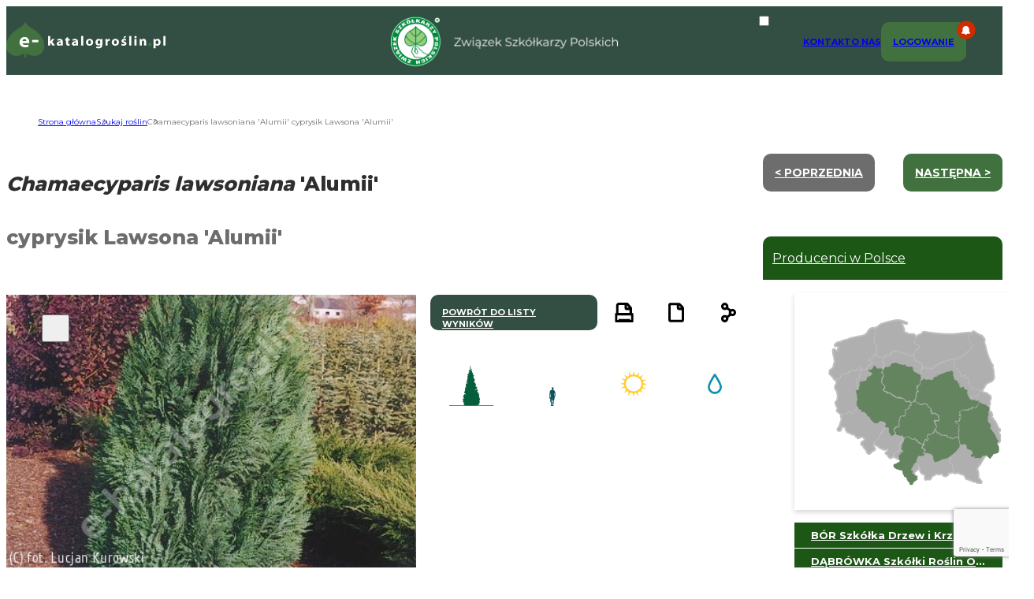

--- FILE ---
content_type: text/html; charset=utf-8
request_url: https://www.google.com/recaptcha/api2/anchor?ar=1&k=6Ld-DUEjAAAAACs8HgejAdu1eT2XFZsSEYa09vpX&co=aHR0cHM6Ly9lLWthdGFsb2dyb3NsaW4ucGw6NDQz&hl=en&v=TkacYOdEJbdB_JjX802TMer9&size=invisible&anchor-ms=20000&execute-ms=15000&cb=5bxf2n8d1eoo
body_size: 45744
content:
<!DOCTYPE HTML><html dir="ltr" lang="en"><head><meta http-equiv="Content-Type" content="text/html; charset=UTF-8">
<meta http-equiv="X-UA-Compatible" content="IE=edge">
<title>reCAPTCHA</title>
<style type="text/css">
/* cyrillic-ext */
@font-face {
  font-family: 'Roboto';
  font-style: normal;
  font-weight: 400;
  src: url(//fonts.gstatic.com/s/roboto/v18/KFOmCnqEu92Fr1Mu72xKKTU1Kvnz.woff2) format('woff2');
  unicode-range: U+0460-052F, U+1C80-1C8A, U+20B4, U+2DE0-2DFF, U+A640-A69F, U+FE2E-FE2F;
}
/* cyrillic */
@font-face {
  font-family: 'Roboto';
  font-style: normal;
  font-weight: 400;
  src: url(//fonts.gstatic.com/s/roboto/v18/KFOmCnqEu92Fr1Mu5mxKKTU1Kvnz.woff2) format('woff2');
  unicode-range: U+0301, U+0400-045F, U+0490-0491, U+04B0-04B1, U+2116;
}
/* greek-ext */
@font-face {
  font-family: 'Roboto';
  font-style: normal;
  font-weight: 400;
  src: url(//fonts.gstatic.com/s/roboto/v18/KFOmCnqEu92Fr1Mu7mxKKTU1Kvnz.woff2) format('woff2');
  unicode-range: U+1F00-1FFF;
}
/* greek */
@font-face {
  font-family: 'Roboto';
  font-style: normal;
  font-weight: 400;
  src: url(//fonts.gstatic.com/s/roboto/v18/KFOmCnqEu92Fr1Mu4WxKKTU1Kvnz.woff2) format('woff2');
  unicode-range: U+0370-0377, U+037A-037F, U+0384-038A, U+038C, U+038E-03A1, U+03A3-03FF;
}
/* vietnamese */
@font-face {
  font-family: 'Roboto';
  font-style: normal;
  font-weight: 400;
  src: url(//fonts.gstatic.com/s/roboto/v18/KFOmCnqEu92Fr1Mu7WxKKTU1Kvnz.woff2) format('woff2');
  unicode-range: U+0102-0103, U+0110-0111, U+0128-0129, U+0168-0169, U+01A0-01A1, U+01AF-01B0, U+0300-0301, U+0303-0304, U+0308-0309, U+0323, U+0329, U+1EA0-1EF9, U+20AB;
}
/* latin-ext */
@font-face {
  font-family: 'Roboto';
  font-style: normal;
  font-weight: 400;
  src: url(//fonts.gstatic.com/s/roboto/v18/KFOmCnqEu92Fr1Mu7GxKKTU1Kvnz.woff2) format('woff2');
  unicode-range: U+0100-02BA, U+02BD-02C5, U+02C7-02CC, U+02CE-02D7, U+02DD-02FF, U+0304, U+0308, U+0329, U+1D00-1DBF, U+1E00-1E9F, U+1EF2-1EFF, U+2020, U+20A0-20AB, U+20AD-20C0, U+2113, U+2C60-2C7F, U+A720-A7FF;
}
/* latin */
@font-face {
  font-family: 'Roboto';
  font-style: normal;
  font-weight: 400;
  src: url(//fonts.gstatic.com/s/roboto/v18/KFOmCnqEu92Fr1Mu4mxKKTU1Kg.woff2) format('woff2');
  unicode-range: U+0000-00FF, U+0131, U+0152-0153, U+02BB-02BC, U+02C6, U+02DA, U+02DC, U+0304, U+0308, U+0329, U+2000-206F, U+20AC, U+2122, U+2191, U+2193, U+2212, U+2215, U+FEFF, U+FFFD;
}
/* cyrillic-ext */
@font-face {
  font-family: 'Roboto';
  font-style: normal;
  font-weight: 500;
  src: url(//fonts.gstatic.com/s/roboto/v18/KFOlCnqEu92Fr1MmEU9fCRc4AMP6lbBP.woff2) format('woff2');
  unicode-range: U+0460-052F, U+1C80-1C8A, U+20B4, U+2DE0-2DFF, U+A640-A69F, U+FE2E-FE2F;
}
/* cyrillic */
@font-face {
  font-family: 'Roboto';
  font-style: normal;
  font-weight: 500;
  src: url(//fonts.gstatic.com/s/roboto/v18/KFOlCnqEu92Fr1MmEU9fABc4AMP6lbBP.woff2) format('woff2');
  unicode-range: U+0301, U+0400-045F, U+0490-0491, U+04B0-04B1, U+2116;
}
/* greek-ext */
@font-face {
  font-family: 'Roboto';
  font-style: normal;
  font-weight: 500;
  src: url(//fonts.gstatic.com/s/roboto/v18/KFOlCnqEu92Fr1MmEU9fCBc4AMP6lbBP.woff2) format('woff2');
  unicode-range: U+1F00-1FFF;
}
/* greek */
@font-face {
  font-family: 'Roboto';
  font-style: normal;
  font-weight: 500;
  src: url(//fonts.gstatic.com/s/roboto/v18/KFOlCnqEu92Fr1MmEU9fBxc4AMP6lbBP.woff2) format('woff2');
  unicode-range: U+0370-0377, U+037A-037F, U+0384-038A, U+038C, U+038E-03A1, U+03A3-03FF;
}
/* vietnamese */
@font-face {
  font-family: 'Roboto';
  font-style: normal;
  font-weight: 500;
  src: url(//fonts.gstatic.com/s/roboto/v18/KFOlCnqEu92Fr1MmEU9fCxc4AMP6lbBP.woff2) format('woff2');
  unicode-range: U+0102-0103, U+0110-0111, U+0128-0129, U+0168-0169, U+01A0-01A1, U+01AF-01B0, U+0300-0301, U+0303-0304, U+0308-0309, U+0323, U+0329, U+1EA0-1EF9, U+20AB;
}
/* latin-ext */
@font-face {
  font-family: 'Roboto';
  font-style: normal;
  font-weight: 500;
  src: url(//fonts.gstatic.com/s/roboto/v18/KFOlCnqEu92Fr1MmEU9fChc4AMP6lbBP.woff2) format('woff2');
  unicode-range: U+0100-02BA, U+02BD-02C5, U+02C7-02CC, U+02CE-02D7, U+02DD-02FF, U+0304, U+0308, U+0329, U+1D00-1DBF, U+1E00-1E9F, U+1EF2-1EFF, U+2020, U+20A0-20AB, U+20AD-20C0, U+2113, U+2C60-2C7F, U+A720-A7FF;
}
/* latin */
@font-face {
  font-family: 'Roboto';
  font-style: normal;
  font-weight: 500;
  src: url(//fonts.gstatic.com/s/roboto/v18/KFOlCnqEu92Fr1MmEU9fBBc4AMP6lQ.woff2) format('woff2');
  unicode-range: U+0000-00FF, U+0131, U+0152-0153, U+02BB-02BC, U+02C6, U+02DA, U+02DC, U+0304, U+0308, U+0329, U+2000-206F, U+20AC, U+2122, U+2191, U+2193, U+2212, U+2215, U+FEFF, U+FFFD;
}
/* cyrillic-ext */
@font-face {
  font-family: 'Roboto';
  font-style: normal;
  font-weight: 900;
  src: url(//fonts.gstatic.com/s/roboto/v18/KFOlCnqEu92Fr1MmYUtfCRc4AMP6lbBP.woff2) format('woff2');
  unicode-range: U+0460-052F, U+1C80-1C8A, U+20B4, U+2DE0-2DFF, U+A640-A69F, U+FE2E-FE2F;
}
/* cyrillic */
@font-face {
  font-family: 'Roboto';
  font-style: normal;
  font-weight: 900;
  src: url(//fonts.gstatic.com/s/roboto/v18/KFOlCnqEu92Fr1MmYUtfABc4AMP6lbBP.woff2) format('woff2');
  unicode-range: U+0301, U+0400-045F, U+0490-0491, U+04B0-04B1, U+2116;
}
/* greek-ext */
@font-face {
  font-family: 'Roboto';
  font-style: normal;
  font-weight: 900;
  src: url(//fonts.gstatic.com/s/roboto/v18/KFOlCnqEu92Fr1MmYUtfCBc4AMP6lbBP.woff2) format('woff2');
  unicode-range: U+1F00-1FFF;
}
/* greek */
@font-face {
  font-family: 'Roboto';
  font-style: normal;
  font-weight: 900;
  src: url(//fonts.gstatic.com/s/roboto/v18/KFOlCnqEu92Fr1MmYUtfBxc4AMP6lbBP.woff2) format('woff2');
  unicode-range: U+0370-0377, U+037A-037F, U+0384-038A, U+038C, U+038E-03A1, U+03A3-03FF;
}
/* vietnamese */
@font-face {
  font-family: 'Roboto';
  font-style: normal;
  font-weight: 900;
  src: url(//fonts.gstatic.com/s/roboto/v18/KFOlCnqEu92Fr1MmYUtfCxc4AMP6lbBP.woff2) format('woff2');
  unicode-range: U+0102-0103, U+0110-0111, U+0128-0129, U+0168-0169, U+01A0-01A1, U+01AF-01B0, U+0300-0301, U+0303-0304, U+0308-0309, U+0323, U+0329, U+1EA0-1EF9, U+20AB;
}
/* latin-ext */
@font-face {
  font-family: 'Roboto';
  font-style: normal;
  font-weight: 900;
  src: url(//fonts.gstatic.com/s/roboto/v18/KFOlCnqEu92Fr1MmYUtfChc4AMP6lbBP.woff2) format('woff2');
  unicode-range: U+0100-02BA, U+02BD-02C5, U+02C7-02CC, U+02CE-02D7, U+02DD-02FF, U+0304, U+0308, U+0329, U+1D00-1DBF, U+1E00-1E9F, U+1EF2-1EFF, U+2020, U+20A0-20AB, U+20AD-20C0, U+2113, U+2C60-2C7F, U+A720-A7FF;
}
/* latin */
@font-face {
  font-family: 'Roboto';
  font-style: normal;
  font-weight: 900;
  src: url(//fonts.gstatic.com/s/roboto/v18/KFOlCnqEu92Fr1MmYUtfBBc4AMP6lQ.woff2) format('woff2');
  unicode-range: U+0000-00FF, U+0131, U+0152-0153, U+02BB-02BC, U+02C6, U+02DA, U+02DC, U+0304, U+0308, U+0329, U+2000-206F, U+20AC, U+2122, U+2191, U+2193, U+2212, U+2215, U+FEFF, U+FFFD;
}

</style>
<link rel="stylesheet" type="text/css" href="https://www.gstatic.com/recaptcha/releases/TkacYOdEJbdB_JjX802TMer9/styles__ltr.css">
<script nonce="abiRlq1Em5y-dUTC3cwqDw" type="text/javascript">window['__recaptcha_api'] = 'https://www.google.com/recaptcha/api2/';</script>
<script type="text/javascript" src="https://www.gstatic.com/recaptcha/releases/TkacYOdEJbdB_JjX802TMer9/recaptcha__en.js" nonce="abiRlq1Em5y-dUTC3cwqDw">
      
    </script></head>
<body><div id="rc-anchor-alert" class="rc-anchor-alert"></div>
<input type="hidden" id="recaptcha-token" value="[base64]">
<script type="text/javascript" nonce="abiRlq1Em5y-dUTC3cwqDw">
      recaptcha.anchor.Main.init("[\x22ainput\x22,[\x22bgdata\x22,\x22\x22,\[base64]/[base64]/[base64]/[base64]/ODU6NzksKFIuUF89RixSKSksUi51KSksUi5TKS5wdXNoKFtQZyx0LFg/[base64]/[base64]/[base64]/[base64]/bmV3IE5bd10oUFswXSk6Vz09Mj9uZXcgTlt3XShQWzBdLFBbMV0pOlc9PTM/bmV3IE5bd10oUFswXSxQWzFdLFBbMl0pOlc9PTQ/[base64]/[base64]/[base64]/[base64]/[base64]/[base64]\\u003d\\u003d\x22,\[base64]\\u003d\\u003d\x22,\x22wq/DgXLDnVbDoD/DmcKoLHPDpS/CjzTDuydxwq14wrBSwqDDmDUZwrjCsUBrw6vDtSnCnVfClCfDkMKCw4w9w4zDssKHLxLCvnrDlDNaAl3DpsOBwrjCg8OEB8KNw7s5wobDiQA5w4HCtEZdfMKGw6PCrMK6FMKjwqYuwozDncOhWMKVwpfCsi/Cl8O0BWZOMiFtw47ClwvCksK+wpxmw53ChMKBwofCp8K4w4ArOi4EwqgWwrJ4PBoEY8KsM1jCri1JWsOlwrYJw6RmwpXCpwjCvMK8IFHDvcKnwqBow58qHsO4wp3Cr2Z9LMKowrJLSkPCtAZPw7vDpzPDgcK/GcKHM8KuB8OOw5Qswp3CtcOIHMOOwoHCuMOjSnUQwog4wq3Dp8OlVcO5wod3woXDlcKowpE8VWHCqMKUd8O4LsOuZEBnw6V7UlklwrrDksKPwrhpYsKmHMOaEcKBwqDDt3jCrSJzw7jDtMOsw5/DkR/[base64]/CkMOXVVtEXj/Ds3klFsO5G3PCviAHwrjDksOLVMK2w5nDhXXCtMKTwrlSwqJfS8KSw7TDrMO/w7Bcw53Dh8KBwq3DohnCpDbCvn/Cn8KZw5nDrQfCh8OHwr/DjsKaG1QGw6RAw4RfYcOWeRLDhcKdUDXDpsOVKXDClz7DtsKvCMOYZkQHwrDCtFo6w4g6wqEQwqzCjDLDlMKVPsK/w4kvYCIfJMOPW8KlHnrCtHByw5cEbFt9w6zCucK3WkDCrlnCqcKAD33DkMOtZh58A8KSw6fCkiRTw6vDgMKbw47Cjns1W8ONWw0TVDkZw7ILV0ZTVsKWw59GHlx+XGzDm8K9w7/CosKMw7t0Xzw+woDCsR7ChhXDj8Ovwrw3G8OrAXp4w5NAMMKFwoY+FsObw6k+wr3DnlLCgsOWHMOcT8KXLcKcYcKTSsOWwqw+OzbDk3rDpiwSwpZMwownLW4QDMKLM8OlCcOAU8OydsOGwqLCj0/Ct8KtwqMMXMOsDsKLwpAQKsKLSsOGwrPDqRMzwqUAQQHDjcKQacOaKMO9wqBVw7/Ct8O1DiJed8K+LcObdsKzPBB0PcKbw7bCjyDDisO8wrtbEcKhNVQOdMOGwqPCtsO2QsOCw7EBB8Oqw6YccHPDoVLDmsOawrhxTMKPw5MrHwx1wroxNsO0BcOmw4kRfcK4CiQRwp/[base64]/[base64]/CWDDgMOMQ8KYUgIDwqcmEsOrw5xCJMK9EcOEwolBEGolwrjDkcKGcgfDgMKuw6Unw6HDkcKNw47DhVjDpsOtwqRpM8K8GF/CtcO8w7zDpQJTKcOlw7h/wrLDnRUJw6LCvcKhw6TDpMK6w7obw7PCrMOywrdaKCFmJ2cZbSjCgzVTLjYebwZQwocww7ZyQsO/[base64]/Y03CiSjChWnDsUjDrcO5FA/DsSQhw53DvxzChcO7P3Jdw6rCtMONw7IHw4RSMlheXj57AcK/w69kw7c+w4nDkQRCw5UqwqtMwpcVwqDCqsKxIcOQM0pqPsK2woZbOMOsw7vDucKpw79kBsOrw5tLf3J2X8OEam/ClcKfwoVDw6Fww7fDiMOCBsKKTlrDvMOiwq05FcOsRgYFGcKPXDsOIEJ3dsKAN1HCnh7CpTZ0FHzCiEQ0wr5bw580w5rCncKAwoPCgcKYTMK0MF/DtXLDlDsRP8K8cMOhSSM6w7LDpSB2XsKNw7VJwok3wpNpw7QPw7XDqcOgcsKjccOmcko/woFhw4sVw7fDhXgHCHfDknFkOXRtw5RIEEoCwqZwfQPDmMOHMQM8CWAbw5DCu0FsUsKgw48Iw7rCusOcEggtw6nDuDw3w5U3FnLCsFJsKMOvw4xswqDCnMOmUcKkNQ7DvjdYwpbCrsOBRw5Gw4/ConsLw6zCsELDqcK4wqw8C8Kswphmb8OtABfDgHdswoFKw7czwojCgjjDtMK7P0nDr27DnxzDugbCm052wpcXfG7ChUzCpVYPD8OIw4vDvMKHSS3DiU5Zw5DDhMK6wrZMPS/DsMKyfcOTf8OkwpY4LhzDq8OwXSTCuMOwNUpAT8OTw6LChBDCjMKSw5PCmD/ClRkOw7XDocKXS8Kqw5HCp8Kgw6zDpUXDl1MGP8OFMkbCgHrDt2oECMKSJBorw45iKhtUeMObwqrCncKUJsK3w7PDkwscwrYMwo3Cj1PDmcKAwoJKwqvDmhbCiTbDlUJ+XMOdOgDCshTDn2HCscO/wr0nw4rCtMOgDwvDpBVDw5RCeMKHORHDui8MHm/CkcKEUEoPwp1gwohYwrUFwqNSbMKQDcO6w7gVwqwOK8O0L8O5wpE6wqLCpFBFw58PwqnDs8Onw6fCrho4w5bChcK/e8KHw6bCp8OQw6M1STA4NMOUTMOqOwUKwoY2HMOqwrPDny0pGyHCusKnwrJVJMKlOHPDscKRVmgowrV5w6TDq0/[base64]/[base64]/CjGEKwphZw5d9UMKjwp7DscOOGMK0worCjR/Cs8KNw5HCmsK9VlvCtMOfw6kew4NKw5caw4MBw5zDmVbChcKmw6TDnsK/w6bDscOBw6dHw6PDiWfDtFgfwp/[base64]/Cnl3CkEQUwqDCj8OuwpcWw40Tw5jCkcKSw7RjU8KMdsOYf8Knw5bCvGBZTFwwwrTCuxsjwrTCisO0w75GI8O9w5Zzw4/ChcK4woRswoE3L19WKcKHw4xCwqt9W0jDksKbFzgdw6xSKRfCicOLw7waf8Knwp3DmmUfwrFqw6vCghbDoDl4w4zDrDUJKBxBAmxuccKRwoA/[base64]/wqEBO8KWacOJw60Uw4FACQLCgD3CtcKhS8Kjdh8dwpUyS8KpaSzCjhkmQMOBB8KlRsKBecKqw7vDusOcw7HCv8KkOsOxKcOKw4vDtFAXwp7DphrDiMKeZk3Cp3QLMcO/XsKbwpbCpCssR8KuLsOdwphkYsOFfT0DXRrCiSYUwoTDnMO9w49ywo8MIXtgAA/Ch0/[base64]/CscKiwolawoxSPgtoFA0ubkQJwp1WwofCnMOBwqrCvgXCicKvw6PDniZQw5wxwpR2w5fCjXnDh8KKw6XDocOMw67Ct14ia8KVC8KAwoR6JMK/wqvDv8OTIMOqS8KbwoHCrnkpw6hZw7zDmsOdM8OvCmzCoMOawopEw6DDmsO+w4fDg3kZw7XDk8Oww5AwwoXCm1FhwolzAcOVwrfDjcKCHCHDtcOzwr1XRcO/WcOmwpjDnzTDoSY1w5DDm3Zmw5NmFsKCwoI/NcKtOMOJMhRmw6ZnWcO+ZMKpNsKDXMKaesK9VQxLwq1XwpvCmsOAwrTCssOHQcOuUcKsUsK2wqfDnQ8UPcOlGsKgJMKpw4gyw6jDsV/[base64]/Hz/DsWo/QsOdwr/Dj8OTwpXDmywsCV3DgnLCmMOAw4zDiijDsBjCisKlGyDDrlfCjgPDj2PCk1vDpsKFw60TN8K1JFHDqnBvMRDCv8Kfw5Mqwp4rf8OYwqd7woDCk8Onw4w1wr7DgcObw6XCvWfDnUknwqDDlA7CuAAGaUVtflMGwpBgH8O5wr9vwr5ywp/DqlXDsnFXITZbw5HCgMO3LgtiwqLDtsKrwobCi8OoPhbDrsKEFVbCoArCgUHDpMOOwqjCqSFJw6g7USNLFcK3Im/DgXgCQy7DoMK1wpDDtsKeZTjClsO7w44qAMK1wqPCpsOiw6/CuMKmbMOBwrNWw7E9wpXClMKOwpDDo8KQwovDtcKTwonCg298CgDCocKLWcOpBlhuw4hSwrPCnsKbw6TDkTLDmMK/wozDnxlme1QDDmjCpEHDqsOfw4Qmwqg8DcKfwqnCiMODw6MMw4JCwoQ8wo1/woVIMcKjNcKpK8KNWMOYw7hoIcOyc8KIwobDkxXDj8OOHSzDssKzw79mw5h7W0oPSzHDozhFwq3CosKRJ1k2w5TChjXDvH82TMOQAFpxYWYFJcKnJkJ8J8KGC8O/Qh/DicO5dCLDtMO1wrYOYm3CusO/[base64]/[base64]/P8KTLMKfw6tzb8O6w77CgsOmwrUoJRHCi8Kaw5PDn8KdA8K+GSxvPnMMwoErw581w4VSwrzDhx/Cj8K3w5E1wrxcLcOQMQ/CnhNSwpLCqMOnwonCgQLCtnc/WMK/UMKSBMOQMcKZAkHCnVYIMTI8WTnDllF6woPCnsKuZcKzw68oRsOVMMKBI8KbSEpCaSZpGwTDgl0PwrZQw6XDoAIvecKAw5bDvsOHNsK2w4kSGk8JFMOMwp/ChzfDizHCk8K1Qk5Iwqwqwphtf8KtTzLClMOyw4HCnW/Ck1R9w4XDsn/DlGDCvR1Swq3Dk8OOwqUgw5E1eMKEFGLCqMKcMMK0wp3CrT0dwoXDvsKzJBs9XMOnFHYzfcKeOG/DpsOOw77DmD4TBk8BwpnCs8O9w6l+w63Dh1TCoRtmw7zCuVV4wrcREh4Icm3CocKaw73ClsOhw5AfGS3CqRoUwrUwDcObacKjw4/DjVUHLwrCt07CqUcpw6huw4HCqQIla0NgaMOXw65FwpNzwqAKwqfDuzrCklbCtsKQw7/CqzcfUsOKw4zDtBklScO6w7jDtMOTw5vDq3/Cp2dFUcODLcKPIMOPw7/DtsKbEy0ywqPCgMODYGMLFcOGJW/[base64]/f8OSwq3DpAnCrXJMdFPDjgfDpMK+I8Kzah8YwpYCUDvDm2BBwps8w43Ds8K0cW7CikHDocKjY8KVYMOGw5MoVcO4EcK0M2vDhzJ9AcOBwpTCnw4Fw5PDm8OyUcK4XMKsDnFTw7tZw49Qw7EqDiw9e2LCoQTClsOqEA8bw5LCvcOMwq7CgRx2w5Ivwq/DiDbDjDAgwobCrMONJMOMFsKIw6ZBJ8KwwokTwrHCoMKKNxQFXcOWMcK2w4HDgyFkw7s1w6nCqDDDqQxzTMKMwqNjwokBXGjDosOdDV/DlHoPYMKHIyPDokLCuybDvFBJK8KZBcKrw6zDiMK5w4LDo8KmGMKFw6jDjWbDkWDDqSB7wqNEwpRtwoxtFcKxw5LDjMOhEcKpw6HCqhXDk8KOWsKawovChMOdwo/ChMK8w45MwpEmw7lZWw7CnCnCh28ta8KbWsKjYMKmw77DnQViwqxcYRHClwEBw4cFVATDhsOYwofDp8KEw43Dng5Nw7/CjsOoAsOow7tbw7ZhP8OgwotoAMKJw5/Cu3DCoMONw7TDhg8xDsOAwq1mBBzDrcK7N0TDpcOzEGpwaAbDrn/CsGJGw5EpVMKBfsOvw7nCjcKsI0bDnMOew5DDjsO4woktwqJ9SsOIwqTCpMKawpvChVbDocOeLl1MFi3DvcOgwr58CDoNw7rDpWdwS8KEw5sQZsKIGUfCox/Ctn7DgV86VDbDvcO3wpZ0EcOEFj7CjcK0PnNwwrTCpcKfwr/CmTzCmXQOwpwNU8KCZ8OKZzQ4wrnCgTvDgsOFBGrDhm1twpvCocK5wqwMecOkZ2jDisKHS2/DrTRmeMK9LsKnwpbChMK/ZMK2bcOAUiYpwqTClMKvwrXDj8KsGSHDmMOUw5pYDcK1w5bCtcKOw7RuSRPCgMKiJDYTbxLDpMKYw5jCp8KIYHVxcMObK8KWwq47wp5CeEHDqcKwwr1Xw4nDjXzDt17DvcKTbsKMZBMTK8OywqJ1wpXDsC3DvcOBXsOHAD3CkcKqYsOrw4cteTABPEdmQMKRWn/CvsO6McOZw6XDk8OuPMKHw6A/[base64]/[base64]/CjmJ3wo1vf0DDl8OVQMKLXDnDtBFsHmPCqGvCgsODDMOyISRXFn3DgMK4wovDhS3DhAghw6DDoBLClsOIwrXDkMOIK8KBwpvDpMK1FRc/BMK9w7rDm2F3wrHDgGPDr8KZBAHDsBdjC2Y7w4nCqA3DkMKcwp/DmmZ6wo47w7ctwqg6dGTDhgfDjcK0w4zDtsKJasK/WHpIfDjDmMK9Ig3Dh3c9wovDqlJBw48rO2d/[base64]/CmSFjCMKpwp/[base64]/CosKgLgHDjcKKwrXDpi4EEQTCjsOqwphqdsKtwqYrwoE/OsOuYTQfEMOEwqhbGkQ/wrgIUcKwwpgAw5cmPcOUWEnDp8OLwrlCw5XCiMKQVcKpwqZlFMKVd0bCpE7CjRfDmHprw4ZYRFZ4ZSzDphp1LMOpwpZpw6LCl8Okw63Ch3oTDcOFZsOgBEt4McKww7Ayw73DtClAwrRuwoZ7wpjDgBVxGEh+GcKew4LDvRLCiMOCwrXCkjPDtl/[base64]/[base64]/DijFCwpbCrcKdL8OBwpMSA8O0w7fCnBxZN3kbw7Mld3HChk49w7PDk8KHwrQAw5jDjcOgwpfCnsKkPlbDmnfCtAnDqMKkw5p+e8KqfcKrwrQ4JhLCmWHCv30zwrZAGDzCqMKFw4bDrTMMBi0dwppuwohDwqo6Fw7Dun/Dm1czwqlnw4IAw4Nnw53DnHTDnMKkwo3Dv8O2fRgsw7nDpCLDjcK5wpXDqDDCjEsIczsSw63DtEzCrBQOccOrR8OCwrY/a8KXw6DCiMKfBsOyFg12DAAhZsOZMsKtwqAmEF/CucKpw74gGH8dw6ouDD7CnkvCiixgw6DChcKWEi7DligvUMKyYcO/w4HCiQMXw6QRw5jCjitmFMKlwp/DnMOMw4rDncOmwrpnYsOsw5khwo/ClDhaQx4hIMK8w4rDrMO2woHDgcKTMWhdTkt5VcKFwrNGwrN0wqHDvsOJw7rCtWRew6dGw5zDocO/w43Cg8K/JQwxwo4kLBo/woHDlBZ6wr5FwoDDmcKDwptIMysLaMOlwrNCwpkUFChVY8O6w4kWeEwCTj7CuEHCiSs+w5bCuWbDpMOOKWBJOMKewqvDlwvCpgA4KznDlcOKwrEFwqVyEcOgw57DiMKrwofDicO/w6PCjMKNIMO/wpXCuwXCjMKrwr9NWMKZJ09awrHCk8O/w7fCvhvDnE16w7zDnH8nw74Aw4LCtcO5EyHCksODw4BywqTCmDohXEnCj1PDrsKFw43CicKDIMKqw4ZmI8OSw4zDn8KvTD/Ckw7CkXxpw4jDlgzClcO8WWxxemPCh8O5G8KlOCbDgXPCtsOkw4BXw77ClFDDi2BWwrLDuH/CghXDpsOveMKWwpTDpkMFP2zDhHEGPsONZsO6XnUvR0XColBZQFfCgx8Gw4VtwqvCh8OoacK3wrjCp8OZwqzCkFNcDcKQZEfCpx49w7LCn8KCQyBYSMKCw6U7w5QqU3HDrMKYecKYY27CikPDuMKnw7lIEnYicglnw5l4woRrwp/DnsKZw7zDiT7Cmy4IFsKxw4c/CxLCl8OAwrNmBAFEwrgBUsKiKgvCsSZow5/Dqi/[base64]/Dj8K8wqrCgcODNMOkBzYmI2pHMl/DhnB2w77CvV7Co8OWcCkzXsK1fDLDuAfCt2/[base64]/DgizDixXDvsKGw6fCpG5CGcKvDgBSJRnChcO1wpgTw4vCssKXPVvCiTIdfcO8w6VHw6gTw7JlwqvDlcKBcBHDhsKLwrPCl0HCkcO6QcO0woJ/w5vDvXTCt8OKF8KVX3dAEMKHwpDDl05VccK+e8OawoRxR8OtIi8/[base64]/DvUttMsK3ZAoww67DhMKgwotOwplNHMOSDyjDszDCrsO3w69PWgDDmsOYwopiZ8Ohw5DCtcKzZsOtw5bCr0xmw4nDgEdSf8OWwpPDgcKPD8KwEMORwowuRsKZw7h/S8OiwpvDpQfCg8KMBWTCuMOzcMO9LsOVw77CpsOKKAjDucOgwoLCi8OgcsKawoXDmsOdw7FRwqokSTtew4RaangoegPDpXzDmMKpDMOAIcOmwo5IIcO3JcKBw7cHwqLCj8OnwqnDrhbDssK8fMKzaA9DOi/DgcOFQ8Ovw6PDvMOtw5Rcw4jCpCAmVhHCuSwqGAcWCwovw6ABTsO9w5NeUyfCpEjCiMOFw5d7w6ExKMORaFfDrVZxa8K8WEBQw5DCs8KTcMKueSB6w65LDn3Cq8OoYEbDszNLw7bCiMOQw6w4w7/[base64]/[base64]/GDfCpsKAwr7DqRXCksKubRQ8w54oW0LCmSQvwrR8eMODwqpvGMOYVhrCi35Kwpd5w4/DnXgrwrNMA8KaUlPDpyHCi1xsP3RywrFKwrTCt1cnwo9hw5M7aAHDsMKJQcOOwp/ClkUVZgFfPBrDrsOjwqzDt8Kaw4x2PsOgK0FdwpTDqiVgw4fDo8KPSC3Dp8K4wpFDBVHCr0Vdw5AFw4bCgHoeZMOPTHpzw5wiAsKkwoUmwosdecOGe8Krw6ZhNVTDr2fCpsKbC8KNF8KQNMOFw5TCicO3wqMHw5vDv2oXw6nDqj/CtWlzwr46B8KuKjnCqMOhwpjDkcORZMKmVsKJMlA+w7VVwoEHEMKQw4jDj3LDhzVZMMKzDcK8wq/CrcKgwq/CjsOZwrfCqsKrdcOMOCArFMK+KW/DjsOJw65TeDEWCkTDhcK2w57Chz1bwqhmw6gVPjfCj8Oow7LChcKQwqBJOcKGwrTDikzDusKvEQ0DwoDCuzYGAMKuw7I4w5cHfcKbTwZMe2ppwoZjwpjDv1gLw4zDiMKED2LDo8O+w6LDu8OQwq7Ct8KpwrNAwrJzw5zDhlhxwqXCmFIww5rDvcKjwqp/w6HCoQUvwpbCum/ClsKswrEIw7AqcsOZJglKwrLDhCPCoFrDl3HCu1DCr8K/JQQFwqk4wp7Dmh/CrMKrw7cmwpc2E8Obw4/Cj8KewpfCihQSwqnDksO+OgYTwrrCigYMN3phwpzDjFVOFDXDijbClzDCpsK5wrHClnLDp1fCjcKSYFYNwpnDkcOPw5bDucOZAMOCwpwzVHrChC9sw5vDtHcXCMKzY8K8CzPCt8OFe8KheMKKw51ZwonCjALCn8KVC8OjP8ODwoZ5DMOMw5IAwoHDv8O/KDEGWsKIw6xJBMKJd2TDgcOdwrhAYMOZw6TCvx7Cric/wrsswotqdcKHLMOTECPDoHQ/XcKjwpHDisK/w63DucKFw4TDshrCr2XCpcKJwpTCmMKdw5fCvjXCn8K9GMKPTlzDt8O6wqHDnMKaw7DCjcO2wr8MYcK0wopiCS4OwqQjwoQuEMKCwqnDulvDncKdw6rCkcOyNQNRwqUxwpTCnsKIwqEZOcK/[base64]/DnMKpEsKuwoQSwq7DvMKVw7nDpHhufsKoI8KHw73CtsOZBRpxY3nCtm9KwrXDnXh6w5LCjGbCmn9/[base64]/RMOpNXpaw444PcOiw4fDj8OSw6zCrMOBeAdiBggeeH0CwpDDjnV6bsOMwr4LwqlLGsKzTcK3MsK/wqfCrsKrKsO7wpHCjMKuw6NOw78Dw6wqbcKGeSFPwqLDgMKMwo7CpcOdwpvDk1jCj1XDgMOhwpFawrzCusK9U8O9wq0kccOFw5nDoS5nXcO/w7kCw7hcw4XDg8Olw7xCN8K7DcKdwr/DinjCtnHCjSdNQX1/AS3DhsOPFsOaADlXJH/ClyZ/CH4sw7s/[base64]/Dq8OkZ1PDscOCEjXCucKJOzbCrHVDwrjCr3jDnEdSw7tbbcO4I21cw4bCtMKlwpPCq8KkwrDDkXBpIsKCw4rCksKgO0wnw67DqGBLw7bDmVZ9w6/DnMOBL1/DuWjCrMKxKkRtw6bDqcOsw7QDw4/ChMKQwoY0w7DCjMK3I09/TQNRNMKLw7PDrmgQw7BSFVTDocKsfcOXK8KkRlhxw4TDpFlAw6/CiTfDpsK1w7gve8K8wrsiaMOldMK7w4RQw6PDisKgcizCpcK7w5vDlsOawpLCn8KKRAIYw7MADSjDu8KUwo/[base64]/CqcKwwq81w7jDshvCl1bCjVDCkQjDhcOdVsK6ZcOME8OCG8KxFCllw40VwqhRS8OoAMOtBSY5wp/[base64]/Cg8KICT7CvjkIw7IMNMO5wrTCgikew7gLYMOOSSAqYn9JwprDun1wPcOZRcOALkwhDmxbBcKbw4vCgsOlLMKQeC42MlHCj38dUAXChcKlwqPCnxzDqE/DvMO6wqrCixXCmDnDv8KTSMOoPsKDw5vDtMOCZsKBRsORw5vCgTXCuEnChHsAw4LCk8KqDSdcworDoA19w5kUw4BAwoAjJV8xwpkKw6BPdQlLUWfDh3LDo8OiVDsvwo8fXS/Cnm48fMKLO8Ovw7jCiHHCo8Kuwo7CocO7YMOEciDCgAtfw6vDpGXCvcOZw6c5wrjDucKjEC/DnTNlwqrDgS4/fjnCqMOKw5gZwofDsEJCOMK/w6U1wrPCicO7w43DjVMwwpXChcKewqpawrp8PsK5w7nCocKSYcObBMKDw73Cu8Kww7sEwobCn8Kkwox0d8Ktd8KhHcOJw6nCmF7CtMO5EQ/DlXrCtVQgwqLCk8KbDcO9wpMYwoU3DHkTwpQdPcKdw5YwYWgqwr8XwrjDj1/CvMKSFkAww7LCgQ9FIcOFwqDDssOrwprCu0/[base64]/CqsKqD0Maw7HDgGRpR8O1RG/[base64]/HsKcIU7CvMKsUMO6XhJKwrvDn8K9wqLDucKgw5XDi8KIw7ppwoHCmMOmU8OrL8Ozw5dLwrYOwo89U1LDncOXZcOAw60LwrJwwqlgGCNnw7h8w4FCV8O7JFNtwrbDlcOVwq/DpMKRPF/CvRHCrnzDrlXCmMOWC8OSMifDrcOoPcOfw5hMGgDDk3zDp0TCrSoyw7PCuT8hwqXDtMKHwq9Uw7lCL1/DjsK1wps+QVMDccKWwrrDkcKFecO2OcKywoIccsOSw4fCssKEUSp/w4DChhthS0JwwrjCl8OvKMONaErDl3tNw59EBkbDuMO6w6tVJhxhAsK1w4gtXsKaH8KZwp5rwoRUayDCs1dZwoPCs8K4MX04wqY5wq4oQcK/w7rCn1bDisODScO7woTCszlNLwLDi8O3wrXCu0/[base64]/CmsOSw73CsnNfBMOfw4LDuQ4VUlTDu2U1w4gEEsK1w41IXCXDpcKqSlYawp1iT8O5w5bDhcOTK8OtRMKiw5/DmcK9bCdMwrZYQsKud8OQwobDvlrCjsOow7rCmAkcccOhOjzCmgAYw5dvc1d5wqrConJhw4zCp8K4w6wTW8O4wofDucKhXMOhwp3Dk8OVwpTCpy/DsF5PWUbDjsO5EGJMwqXCvsK1wo93wrvDjMOowqfCoXBiaiEowpUywrnCuT0twpUnwo0owqvDqsKvTcObesOdwpLDqcK6wq7DviF7w5jCq8KOfA4aasOZBBnCphLCqRvDm8K/TMKNw7HDu8OQaxHCusKXw78PMcK1w7bCiVLCr8KqO1XDqGnCll7Dt2zDksKcw71Tw6bCkjvCl0Udwowqw7BtAcKvU8ORw7ZKwoZ+w6/CklLDkWAVw6bDohrCmk/Dsm8MwoXDksKBw55FfS/[base64]/DmsKALmnCrMOhbsOXw5YYH2/ComNLak7DtcOdW8KOwp54wrBcNRl8w7rClcKmLsK/[base64]/[base64]/wrgsJcKSB8OWHGHDmsKnP3ZfecK/w6Y/w6jDrU/[base64]/Cr8KgCMOXB8O4Zn5BwpZ0EcKLaDZLwoQsw6gYwrfDp8OawqVxMwXDnMOTw4LDkxADGRcMMsK7IGjCo8KJwr9GIcKOUVlKScK/FsKdwpsRLD8xUsO+HS/[base64]/DikbDt8KEFMKhworCq3dGwrXCoA08a8KnL3M8w4kLw4FMw7ACw6xXdcKyBMOvZMKVRsOoEMKDw7PDrmjDo0/ClMKFw5rDr8OOdjnDjBA6w4rCm8OqwqvDlMK2KCY1wotAwoTCvDInMMKcw5/ChCxIwot0w7JuF8O3wqvDsTkNTU5yOMKHPMOuwqk5GsKmQ1LDjsKWFsKLCcOvwpUpVMOqTsKrw4NxZzfCjwXDgTBIw4V4WX7DrcKXfcKBw4AdDMKZWMKaDVjCqcOjYcKlw5/Cm8KGFkBMwrt5wo/Dn21Vw7bDnxtPwo3Co8KRB3NEezhCYcKsEUPCpA9lQD5IAibDvTPCscOnM0QLw6IzIcOhI8KiX8OKwqpNwoTDvlN1EQTCnD9CTH9mw4ZISw3Cr8O3akHCr3dvwqsrI2ohw6PDu8Oqw67CmsOBw59Ow7bCliBhw5/DlcOkw4PDkMOZWSNyNsOMGgDCscKIU8OCEDLCvAVtw6nCv8KBwp3DkMK1w6tWIcOqfWLDgcOdw4t2w7PDjQvCqcOjW8OtfMOmf8KUAl1yw4xYDcOiLWzDn8O9Wz3CukTDhG1sTcOlwqs/wqdOw5xdw4diw5Rnw4B4d1ktwoBIw55qRVLDlcKPA8KOVMKFPMKLVsOQYGjDmhM9w5FVUjDCmsOvBkwSAMKOQy/[base64]/Cv23DuRFDW8OKQAnCtcOGwpfCjsO5wpDCr1MtOsK3wox2fwrCisOswr0GLBBxw6rCn8ORFMOJwpgGagXDqsKkw7g9wrcQXsOawoDDqsO8woXDg8OdTEXDpFB6HA3DvWdSFjo8fMOJw7IIY8KzFMK8ScOXw4M/eMKHwqwSG8KdVsKBSQUpw7PCqMOsS8KlUTsZccOgfMOVwo3CvjshFghsw5ZRwqXCj8Kew6sWFsOJOMKCwrE/w6DCssKPwpF+Z8KKZsORWC/Dv8Kvw4xCw5NEOn5kf8KxwrwJw5srwpk+aMKvwpINw6lGMsOHAMOqw6E+wp/[base64]/CncOKXMKQwp3DiMKiCsOMwozCgMO/w4Jiw5lBSGLDnsKADARawpXCt8Orw57Dt8KwwqV9wrfCm8O2wrMVw6nClMOPwrzCp8K2YEonFgvCmMOhRsKcJzXDlhokFlrCqgBjwoPCsS/[base64]/[base64]/CrQgYeyfCnhglS8KWw7LDi0ddKMOWL08hDMORMQQuw63CrsKmSBXDocOdwpPDtAQRwrbDjsOGw4Axw7DDlMOzOMKAEBp8wrDCmiHCgn8WwrTCjTt/wpXDm8K0SFE/EMOne0hFeSvDl8KbScOZwqrDgMOrKQ4Two0+BsK0Z8KJOMOxHMK9DsOnwq/Cq8OtBFjDkQ48w4bDqsO8bsK9wp1Bwp3CssKkFCVwEcOUw6XDqsKAeCwBCMKpwoR5wqfDgHbCr8OMwpZwccKiccO4PcKFwrzCt8O7XjZPw4s8w4sPwrDCpm/CscK+OsOyw6PDqQQEwopgwoF1w41SwqHDlHHDoHHCt1hfw7/[base64]/Dl8O8J8KIwpMtwrnCrwTCkcKqw47DiAPCrsKXS0k8w4XDhBonWCN9TRFsVjpYwpbDp1N0Q8OBGMKuBmU7OMKqw57DthRSVHLDkAx6WCZzMU3Cv13DjiTDkR/CsMK1HcOTXMK1FMO6EMOMTUQwEgRlUsOiCXA2wqjCn8ONTMOawr1sw5sjw53DjMKvwoNrwqHCuzvDgcKtcsKFw4V1JjRWNzvCtWkwPRfChyTClWdfwrUPw7LDsjEUZ8KbM8OWX8K2wpnDm1VmNx/Cr8Oyw58Ww6s+wrPCr8KQw4ZBWXR1HMK7K8OVwrlQw5EdwrY0EcOxwodKwqULw5ozw7/Di8O1CcOZBRNiw4rChsKcOcOXfAnDtsO6wrrDp8Kcw6M2XMK4wpfCrgXDqsK2w5DDqcOAQMOWwrvCvMOkQcKgwo/[base64]/[base64]/G8Obw4xRwoh8GlPCv8OEw67Do8OfwroYQyDDshY7McOmGcKrw5kGwqXCt8OENsOdw6zCtXnDvCTCrUjCuBfDscKNE0rDkBVpYn3Cm8Opw7/[base64]/wqJ4woBZw6vCvMOLw6LDjsKXW8OmPGQXwq0/w6VdwppKwqzDmsOhUU/[base64]/[base64]/w6PDhsOxB0rDvMK1wrV1aBhVw5oYw57CucO/w78XHsOrwpbDuQPDni4ZG8Orwow+GsKgbhHDpcKKwrZQwrzCkcKcRx3DksOXwr05w4Qiw6PClSgrb8K9OB1Sa1XCtsKiLCMAwp/DscKFJMKRw4bCrSkZDMKVb8OBw5fDjXQqcGXCjDJhOsK/VcKewr5SHTLCocOMLxtKcRpXbRxYQ8OEYlPDuSvCqUs3wqDCi21qwpkBw77Cgl7CjS9bCTvDh8K0XD3Dkl0Gwp7DkwbCp8KAW8OmaFl/w6zDg1zCt0xewrvCucOjK8OJKMO0wovDosODZ0FbBlnCmcOuFR/DtMKGU8Kqa8KJCQnCvlldwqbDhibCu3DCpiIAwo3Di8KAw5TDrFxTXMOywq88MShQwoATw4wIA8Ksw5MPwolMCHtnw5RlY8KGw77DvsOVw7QKAsOXw7TDgMO8wrk/VR3CgcKlV8K1bzTDjQMHwqjDqR3ClxV6wrDCrMKCTMKtAC3Dg8KDwqYYCsOlw5zDiTIGwoYUMcOnUsOtw6LDtcOSKsOAwrIDEcOjHMOhCXBcwpfDp0/DghfDtynCp1jCswZJZGhEfgl2wrjDiMKMwrVxdsK8ZMKsw57Du1HCmcKrwogvOcKRcUhbw6klw4IgH8OzOyd6w6xxD8K/f8KkcCnDnzlcUsOZcGDDsh8Ze8OcbcK2wrUXHMKjd8OkQsKaw4tseFMLdiPCuRTCozXCtiBoDV7DgsK/wrbDvsOBIRXCvGLDicOQw6rDoRzDnMONwo1geh3Dh3ZpMgPCjMKKdWxDw73CpMK5c0xrb8K8Tm/[base64]/DjMKvGcOmYsKOwqXCnw3DjD3DtnxoPy3Dq8OxwrDDjxnCq8OWwowAw6zCmVczw4HDugsfU8K7e3TDjkXDnzrDhzjCkcK8w5IgXMO1bMOKFsK3H8O2woXCgMK/w4tbwpJZwph+XE3Do3PDlMKnbMOSw6Ekw57DokzDo8OCBisdZ8OLccKQKHXCssOvCiIdEsOKwp5aKGbCnwtzwrdHbMKWISkMw6/DlQzDu8ORw4c1IcOTwo3Dj1VXw4QPVsOZFkfCvkDDlEc7cAfCssKCw7rDkiEgblgUI8KrwqA2wpNow7zDt2cTARvCkDHDsMKXSQ7DlMOuw7wIw6cNw4wewpxbeMK1Z3MZXMOowrPCv0w/w6TDssOKwqVtf8K9PsOOw6ItwqbCji3CscKNw5PCp8O0w4hkw4XDocOgMkQUwpXDnMK4w5ZoDMOhZwoNwpoRbXDDvsOLw45YAsOZdCNJw5zConBqfWxlHsOqwrTDt0JTw6IhZMK8K8O+wp/[base64]/Cpj/Ck8OWw6csw5XDtsKrwpFAwp0+XsKLYcKWGiFdwpDDvsOgw7LCs1DDhwU0wpzDi1QpNcObI0cZw5Udwr1tCw7DhjJHwqhywpfCj8OXwrLCmnV0H8Kdw6rDpsKkMsO6FcOZw6kRw7zCjMO5esOXQcODasKUXhvCr1Nkw6jDpMKKw57DviPCpcOUw6dwEFzDqWpXw4NVen/CoQLDusO0eFFwccKNNsOZw4zDuF4iw6rCthbCoV/DlsKCw55xeWLDqMK/SiwuwrElwp1tw7XCh8K4CQ9Ow6PDvcOuw5okEk/[base64]\\u003d\x22],null,[\x22conf\x22,null,\x226Ld-DUEjAAAAACs8HgejAdu1eT2XFZsSEYa09vpX\x22,0,null,null,null,0,[21,125,63,73,95,87,41,43,42,83,102,105,109,121],[7668936,243],0,null,null,null,null,0,null,0,null,700,1,null,0,\[base64]/tzcYADoGZWF6dTZkEg4Iiv2INxgAOgVNZklJNBoZCAMSFR0U8JfjNw7/vqUGGcSdCRmc4owCGQ\\u003d\\u003d\x22,0,0,null,null,1,null,0,1],\x22https://e-katalogroslin.pl:443\x22,null,[3,1,1],null,null,null,1,3600,[\x22https://www.google.com/intl/en/policies/privacy/\x22,\x22https://www.google.com/intl/en/policies/terms/\x22],\x22i7rjKmsPvb7YD5dvjJfIdA4RcyEYZFMYoET5Joi06LM\\u003d\x22,1,0,null,1,1764123401067,0,0,[91,214,128,5,151],null,[93,211,231,47],\x22RC-hpSWfNm3cP2HQQ\x22,null,null,null,null,null,\x220dAFcWeA56dYCK0g0Y_-KvvV-ze3KMvw7HFyeFya7o9wBDhuH3UmVLAg5p7ITJm3_vAacwC9bubksxqKUvOmsctE05LcE_0c2sgA\x22,1764206201209]");
    </script></body></html>

--- FILE ---
content_type: text/html; charset=UTF-8
request_url: https://e-katalogroslin.pl/data/getRelatedPlants.php
body_size: 502
content:
<article class="text_block no-print">

        <h4>Poznaj również</h4>


    </article>


    <section class="content product_list_with_info no-print">

        <div class="element" data-offerid="1177">
            <a href="/plants/1177,karagana-podolska_caragana-frutex/">
            <img src="https://e-katalogroslin.pl/api/image.php?id=29860&size=standard" alt="karagana podolska">
            <div class="description">
                <p class="desc_title"><span class="i">Caragana frutex</p>
                
                <p class="desc_pl_title"><span class="n">karagana podolska</span></p>              
            </div><div class="labels_container"><div class="label">Dostępne u producenta</div></div>
            
          <!--  <button class="btn add_to_favorites" type="button">E3</button> -->
          </a>
        </div><div class="element" data-offerid="10551">
            <a href="/plants/10551,zurawkotenella-cooper-cascade_heucherella-cooper-cascade/">
            <img src="https://e-katalogroslin.pl/api/image.php?id=30635&size=standard" alt="żurawkotenella \'Cooper Cascade\'">
            <div class="description">
                <p class="desc_title"><span class="i">×Heucherella <span class="n">'Cooper Cascade'</span></p>
                
                <p class="desc_pl_title"><span class="n">żurawkotenella <span class="n">'Cooper Cascade'</span></span></p>              
            </div><div class="labels_container"><div class="label">Dostępne u producenta</div></div>
            
          <!--  <button class="btn add_to_favorites" type="button">E3</button> -->
          </a>
        </div><div class="element" data-offerid="11147">
            <a href="/plants/11147,gailardia-wielkokwiatowa-spintop-red_gaillardia-grandiflora-spintop-red/">
            <img src="https://e-katalogroslin.pl/api/image.php?id=32544&size=standard" alt="gailardia wielkokwiatowa \'Spintop Red\'">
            <div class="description">
                <p class="desc_title"><span class="i">Gaillardia ×grandiflora <span class="n">'Spintop Red'</span></p>
                
                <p class="desc_pl_title"><span class="n">gailardia wielkokwiatowa <span class="n">'Spintop Red'</span></span></p>              
            </div><div class="labels_container"><div class="label">Dostępne u producenta</div></div>
            
          <!--  <button class="btn add_to_favorites" type="button">E3</button> -->
          </a>
        </div><div class="element" data-offerid="965">
            <a href="/plants/965,pieknotka-rozwidlona-issai_callicarpa-dichotoma-issai/">
            <img src="https://e-katalogroslin.pl/api/image.php?id=20944&size=standard" alt="pięknotka rozwidlona \'Issai\'">
            <div class="description">
                <p class="desc_title"><span class="i">Callicarpa dichotoma <span class="n">'Issai'</span></p>
                
                <p class="desc_pl_title"><span class="n">pięknotka rozwidlona <span class="n">'Issai'</span></span></p>              
            </div><div class="labels_container"><div class="label">Dostępne u producenta</div></div>
            
          <!--  <button class="btn add_to_favorites" type="button">E3</button> -->
          </a>
        </div>
    </section>

--- FILE ---
content_type: text/css
request_url: https://e-katalogroslin.pl/wp-content/themes/e-katalogroslin/css/style.css?v=20230430
body_size: 14771
content:
/***
    The new CSS reset - version 1.7.2 (last updated 23.6.2022)
    GitHub page: https://github.com/elad2412/the-new-css-reset
***/
/*
    Remove all the styles of the "User-Agent-Stylesheet", except for the 'display' property
    - The "symbol *" part is to solve Firefox SVG sprite bug
 */
 *:where(:not(html, iframe, canvas, img, svg, video):not(svg *, symbol *)) {
    all: unset;
    display: revert;
  }
  
  /* Preferred box-sizing value */
  *,
  *::before,
  *::after {
    box-sizing: border-box;
  }
  
  /* Reapply the pointer cursor for anchor tags */
  a,
  button {
    cursor: revert;
  }
  
  /* Remove list styles (bullets/numbers) */
  ol,
  ul,
  menu {
    list-style: none;
  }
  
  /* For images to not be able to exceed their container */
  img {
    max-width: 100%;
  }
  
  /* removes spacing between cells in tables */
  table {
    border-collapse: collapse;
  }
  
  /* Safari - solving issue when using user-select:none on the <body> text input doesn't working */
  input,
  textarea {
    -webkit-user-select: auto;
  }
  
  /* revert the 'white-space' property for textarea elements on Safari */
  textarea {
    white-space: revert;
  }
  
  /* minimum style to allow to style meter element */
  meter {
    -webkit-appearance: revert;
    appearance: revert;
  }
  
  /* reset default text opacity of input placeholder */
  ::placeholder {
    color: unset;
  }
  
  /* fix the feature of 'hidden' attribute.
     display:revert; revert to element instead of attribute */
  :where([hidden]) {
    display: none;
  }
  
  /* revert for bug in Chromium browsers
     - fix for the content editable attribute will work properly.
     - webkit-user-select: auto; added for Safari in case of using user-select:none on wrapper element*/
  :where([contenteditable]:not([contenteditable=false])) {
    -moz-user-modify: read-write;
    -webkit-user-modify: read-write;
    overflow-wrap: break-word;
    -webkit-line-break: after-white-space;
    -webkit-user-select: auto;
  }
  
  /* apply back the draggable feature - exist only in Chromium and Safari */
  :where([draggable=true]) {
    -webkit-user-drag: element;
  }
  
  * {
    box-sizing: border-box;
  }
  
  body {
    font-family: "Montserrat", sans-serif;
    font-weight: 400;
    height: 100%;
    overflow-x: hidden;
  }
  
  main {
    position: relative;
  }
  
  @media screen and (max-width: 768px) {
    body {
      max-width: 100vw;
      overflow-x: hidden;
    }
  }
  .content {
    max-width: 1276px;
    margin: 0 auto;
    margin-top: 50px;
  }
  
  section h1 {
    font-size: 25px;
    font-weight: 700;
    color: #2E2E2E;
    line-height: 20px;
    margin-bottom: 30px;
  }
  
  @media screen and (max-width: 768px) {
    section h1 {
      font-size: 22px;
      font-weight: 700;
      color: #2E2E2E;
      line-height: 140%;
      margin-bottom: 30px;
    }
    .content {
      overflow: hidden;
      margin-top: 10px;
    }
    .mobile_hide {
      display: none;
    }
  }
  #user_page.form_active::before,
  main.form_active::before {
    content: "";
    position: fixed;
    top: 50%;
    left: 50%;
    transform: translate(-50%, -50%);
    width: 100vw;
    height: 100vh;
    z-index: 9;
    backdrop-filter: blur(10px);
  }
  
  div.nsl-container-block .nsl-container-buttons a {
    width: 40px !important;
  }
  
  @media print {
    .no-print,
  .no-print * {
      display: none !important;
    }
  }
  span.i {
    font-style: italic;
  }
  
  span.n {
    font-style: normal;
  }
  
  span.bn {
    font-style: normal;
    font-size: 115%;
  }
  
  .close_btn {
    position: absolute;
    top: 24px;
    right: 24px;
    width: 30px;
    height: 30px;
    cursor: pointer;
    z-index: 999;
  }
  .close_btn::before, .close_btn::after {
    content: "";
    position: absolute;
    top: 50%;
    left: 50%;
    width: 25px;
    height: 3px;
    background-color: #41713F;
    border-radius: 3px;
  }
  .close_btn:before {
    transform: translate(-50%, -50%) rotate(45deg);
  }
  .close_btn::after {
    transform: translate(-50%, -50%) rotate(-45deg);
  }
  
  @media screen and (min-width: 768px) {
    .close_btn {
      top: 20px;
      right: 20px;
    }
  }
  #listning .add_to_favorites, .single_offer #main-carousel .add_to_favorites, .product_list_with_info .add_to_favorites {
    position: absolute;
    width: 25px;
    height: 25px;
    left: 25px;
    top: 17px;
    cursor: pointer;
  }
  #listning .add_to_favorites img, .single_offer #main-carousel .add_to_favorites img, .product_list_with_info .add_to_favorites img {
    display: none;
  }
  #listning .add_to_favorites .add_to_fav, .single_offer #main-carousel .add_to_favorites .add_to_fav, .product_list_with_info .add_to_favorites .add_to_fav {
    filter: invert(1) sepia(1) saturate(5) hue-rotate(175deg);
  }
  #listning .add_to_favorites .add_to_fav:hover, .single_offer #main-carousel .add_to_favorites .add_to_fav:hover, .product_list_with_info .add_to_favorites .add_to_fav:hover {
    animation: pulse ease-in-out 0.5s;
  }
  #listning .add_to_favorites .active, .single_offer #main-carousel .add_to_favorites .active, .product_list_with_info .add_to_favorites .active {
    display: block;
  }
  #listning .info_window, .single_offer #main-carousel .info_window, .product_list_with_info .info_window {
    position: absolute;
    top: -10px;
    left: 50%;
    font-size: 12px;
    transform: translate(-50%, -100%);
    text-align: center;
    background-color: white;
    box-shadow: 0px 3px 6px rgba(0, 0, 0, 0.16);
    border: 1px solid #707070;
    transition: 0.3s all;
    padding: 7px 10px;
    display: none;
  }
  #listning .info_window:before, .single_offer #main-carousel .info_window:before, .product_list_with_info .info_window:before, #listning .info_window:after, .single_offer #main-carousel .info_window:after, .product_list_with_info .info_window:after {
    top: 100%;
    left: 50%;
    border: solid transparent;
    content: "";
    height: 0;
    width: 0;
    position: absolute;
    pointer-events: none;
  }
  #listning .info_window:before, .single_offer #main-carousel .info_window:before, .product_list_with_info .info_window:before {
    border-color: rgba(112, 112, 112, 0);
    border-top-color: #707070;
    border-width: 8px;
    margin-left: -8px;
  }
  #listning .info_window:after, .single_offer #main-carousel .info_window:after, .product_list_with_info .info_window:after {
    border-color: rgba(255, 255, 255, 0);
    border-top-color: #ffffff;
    border-width: 7px;
    margin-left: -7px;
  }
  #listning .info_window.active_info_window, .single_offer #main-carousel .info_window.active_info_window, .product_list_with_info .info_window.active_info_window {
    display: block;
  }
  header {
    background-color: #334E42;
  }
  
  nav {
    box-sizing: border-box;
    margin: 0 auto;
    max-width: 1400px;
    color: white;
    display: flex;
    justify-content: space-between;
    padding: 9px 0 6px 0;
    align-items: center;
  }
  
  .nav {
    width: 360px;
  }
  
  .nav-left img {
    max-width: 202px;
  }
  
  .nav-center img {
    max-width: 45px;
    margin: 0 auto;
  }
  .nav-center .desktop {
    display: none;
  }
  .nav-center .mobile {
    display: block;
  }
  
  .nav-right {
    display: flex;
    flex-direction: row;
    list-style-type: none;
    margin: 0;
    padding: 0;
    text-align: right;
    justify-content: right;
  }
  
  .nav-ele {
    text-transform: uppercase;
    padding: 0 15px;
    cursor: pointer;
    position: relative;
  }
  
  .menu__box {
    font-size: 11px;
    font-size: 11px;
    font-weight: 700;
    color: white;
    line-height: 20px;
    text-transform: uppercase;
  }
  
  .notifications {
    width: 23px;
    height: 23px;
    border-radius: 23px;
    background-color: #d12b00;
    position: absolute;
    transform: translate(50%, -50%);
    top: 0;
    right: 0;
    font-size: 10px;
    line-height: 23px;
    text-align: center;
  }
  .notifications img {
    width: 11px;
    height: 11px;
    position: absolute;
    top: 50%;
    left: 50%;
    transform: translate(-50%, -50%);
  }
  
  .log_button {
    padding: 15px;
    background-color: #41713F;
    border-radius: 10px;
    -webkit-box-orient: vertical;
  }
  
  #status_txt {
    max-width: 100%;
    display: block;
    overflow: hidden;
    text-overflow: ellipsis;
  }
  
  @media screen and (max-width: 768px) {
    header {
      position: relative;
      z-index: 9;
    }
    #menu__toggle {
      opacity: 0;
    }
    #menu__toggle:checked + .hamburger_menu_btn > span {
      transform: rotate(45deg);
    }
    #menu__toggle:checked + .hamburger_menu_btn > span::before {
      top: 0;
      transform: rotate(0deg);
    }
    #menu__toggle:checked + .hamburger_menu_btn > span::after {
      top: 0;
      transform: rotate(90deg);
      background-color: #afafaf;
    }
    #menu__toggle:checked ~ .menu__box {
      right: 0 !important;
    }
    #menu__toggle:checked + .hamburger_menu_btn > .header_active_bg {
      right: 0 !important;
    }
    .hamburger_menu_btn {
      position: relative;
      width: 26px;
      height: 26px;
      cursor: pointer;
      z-index: 3;
    }
    .hamburger_menu_btn span,
  .hamburger_menu_btn span::before,
  .hamburger_menu_btn span::after {
      display: block;
      position: absolute;
      width: 100%;
      height: 2px;
      background-color: white;
      transition-duration: 0.25s;
      top: 50%;
      z-index: 23;
    }
    .hamburger_menu_btn span:before {
      content: "";
      top: -8px;
    }
    .hamburger_menu_btn span:after {
      content: "";
      top: 8px;
    }
    .header_active_bg {
      transition: 0.25s all;
      position: fixed;
      width: 100vw;
      right: -100%;
      top: 0;
      height: 80px;
      background-color: #334E42;
      z-index: 2;
    }
    .header_active_bg:before {
      content: "Menu";
      position: absolute;
      transform: translateY(-50%);
      top: 50%;
      left: 20px;
      font-size: 22px;
      color: #BFBFBF;
    }
    .menu__box {
      display: block;
      position: fixed;
      top: 0;
      right: -100%;
      width: 100vw;
      height: 100%;
      margin: 0;
      padding: 100px 0;
      list-style: none;
      background-color: rgba(255, 255, 255, 0.8);
      box-shadow: 2px 2px 6px rgba(0, 0, 0, 0.4);
      transition-duration: 0.25s;
      z-index: 2;
    }
    .menu__item {
      display: block;
      padding: 12px 24px;
      font-size: 11px;
      font-weight: 600;
      text-decoration: none;
      transition-duration: 0.25s;
      color: white;
      width: 90%;
      background-color: #334E42;
      border-radius: 10px;
      margin: 0 auto;
      text-align: center;
      text-transform: uppercase;
      margin-bottom: 12px;
    }
    .menu__item:hover, .menu__item:focus {
      background-color: #41713F;
    }
    nav {
      padding: 9px 20px;
    }
    .nav {
      width: auto;
    }
    .nav-left img {
      max-width: 189px;
    }
  }
  @media screen and (min-width: 768px) {
    .nav-center img {
      max-width: 291px;
      margin: 0 auto;
    }
    .nav-center .desktop {
      display: block;
    }
    .nav-center .mobile {
      display: none;
    }
    .nav-right {
      justify-content: center;
    }
    .nav-right #menu__toogle,
  .nav-right .hamburger_menu_btn {
      display: none;
    }
    .nav-right .menu__box {
      display: flex;
      gap: 20px;
      justify-content: space-between;
      align-items: center;
    }
    .nav-right .log_button {
      position: relative;
      display: inline-block;
    }
    #status_txt {
      max-width: 115px;
    }
  }
  footer {
    background-color: #123124;
  }
  footer .content {
    margin-top: 0;
    display: flex;
    justify-content: space-between;
    padding: 16px 0;
    align-items: center;
  }
  footer p {
    color: white;
    font-size: 10px;
    font-weight: 500;
    vertical-align: middle;
  }
  footer a {
    color: #2DAA28;
    text-transform: uppercase;
    font-weight: 800;
    border-right: 1px solid white;
    padding: 2px 13px;
  }
  footer a:last-of-type {
    border-right: none;
  }
  
  @media screen and (max-width: 768px) {
    footer .content {
      flex-direction: column;
      max-width: 95%;
      margin: 0 auto;
    }
    footer p {
      text-align: center;
    }
    footer a {
      font-size: 10px;
    }
    footer div {
      margin-top: 10px;
    }
  }
  .text_block {
    text-align: center;
    max-width: 90%;
    margin: 0 auto;
    margin-top: 25px;
  }
  .text_block h4 {
    color: #5BA762;
    font-size: 20px;
    line-height: 24px;
    font-weight: 500;
  }
  .text_block p {
    color: #2E2E2E;
    font-size: 13px;
    line-height: 16px;
  }
  
  @media screen and (min-width: 768px) {
    .text_block p {
      font-size: 14px;
      line-height: 18px;
    }
  }
  #more_sites {
    padding-bottom: 40px;
    background-repeat: no-repeat;
    background-size: cover;
    background-position: top;
  }
  
  .legal_content {
    font-weight: 400;
    font-size: 12px;
    color: #385247;
    border-radius: 10px;
    padding: 15px 10px;
    background-color: rgba(255, 255, 255, 0.7);
    margin-top: 40px;
    text-align: center;
  }
  
  @media screen and (max-width: 768px) {
    #more_sites {
      margin-top: 100px;
    }
    #more_sites .content:first-child {
      margin-top: -80px;
    }
    #more_sites .sv_spacer {
      padding-top: 0;
    }
    .legal_content {
      max-width: 95%;
      margin: 0 auto;
      margin-top: 0;
    }
  }
  .four_ele_content {
    overflow: hidden;
    display: flex;
    flex-wrap: wrap;
    justify-content: space-between;
    flex-direction: column;
  }
  .four_ele_content .element {
    position: relative;
    max-width: 304px;
    width: 100%;
    margin: 0 auto;
    border-radius: 10px;
    overflow: hidden;
  }
  .four_ele_content .four_ele_content_title {
    font-size: 22px;
  }
  .four_ele_content img {
    width: 100%;
    object-fit: cover;
  }
  
  #four_ele_slider.splide {
    visibility: visible;
  }
  
  @media screen and (max-width: 768px) {
    .four_ele_content,
  #four_ele_slider {
      padding-left: 10px;
      display: grid;
      justify-content: space-between;
      flex-wrap: wrap;
      grid-template-columns: repeat(4, 1fr);
      overflow-x: scroll;
      gap: 20px;
      margin-left: 0;
      margin-right: 0;
    }
    .four_ele_content .element,
  #four_ele_slider .element {
      width: 304px;
    }
    .four_ele_content::-webkit-scrollbar,
  #four_ele_slider::-webkit-scrollbar {
      display: none;
    }
    #four_ele_slider .splide__inner_container {
      max-width: 286px;
      width: 100%;
    }
    #four_ele_slider .splide__inner_container img {
      max-width: unset;
    }
    #four_ele_slider .splide__list {
      gap: 20px;
    }
    #four_ele_slider .splide__track {
      overflow: unset;
      min-width: 286px;
    }
  }
  @media screen and (min-width: 768px) {
    .four_ele_content {
      flex-wrap: nowrap;
      flex-direction: row;
    }
  }
  .simple_text_block {
    font-size: 17px;
    font-weight: 400;
    color: #707070;
    line-height: 20px;
    line-height: 21px;
  }
  .simple_text_block h5 {
    font-weight: 700;
  }
  .simple_text_block p,
  .simple_text_block h5,
  .simple_text_block h4 {
    padding-bottom: 30px;
  }
  .simple_text_block h4 {
    font-size: 20px;
    font-weight: 500;
    color: #5BA762;
    line-height: 20px;
  }
  .simple_text_block h1 {
    font-size: 25px;
    font-weight: 500;
    color: #5BA762;
    line-height: 20px;
  }
  
  @media screen and (max-width: 768px) {
    .simple_text_block h1 {
      font-size: 22px;
      font-weight: 500;
      color: #5BA762;
      line-height: 20px;
    }
    .simple_text_block h4 {
      font-size: 17px;
      font-weight: 500;
      color: #5BA762;
      line-height: 20px;
    }
  }
  .list_with_img {
    font-size: 17px;
    font-weight: 400;
    color: #707070;
    line-height: 26px;
  }
  .list_with_img li {
    margin-left: 20px;
    list-style: disc;
    margin-bottom: 25px;
  }
  .list_with_img p {
    margin-bottom: 25px;
  }
  .list_with_img img {
    float: right;
    min-width: 304px;
    max-width: 304px;
    height: auto;
    object-fit: contain;
    object-position: top;
    margin-left: 18px;
  }
  
  .list_with_lines {
    font-size: 17px;
    font-weight: 400;
    color: #707070;
    line-height: 20px;
    margin-bottom: 30px;
  }
  .list_with_lines li {
    margin-bottom: 15px;
  }
  
  .split_article_by_half {
    position: relative;
    display: grid;
    grid-template-columns: repeat(2, 1fr);
    grid-column-gap: 80px;
    grid-row-gap: 10px;
    margin-bottom: 25px;
    font-size: 17px;
    font-weight: 400;
    color: #707070;
    line-height: 26px;
  }
  .split_article_by_half:before {
    content: "";
    width: 1px;
    height: 100%;
    top: 0;
    left: 50%;
    background-color: #707070;
    position: absolute;
  }
  
  @media screen and (max-width: 768px) {
    .list_with_img {
      display: flex;
      flex-direction: column-reverse;
    }
    .list_with_img img {
      float: inherit;
      margin: 0 auto;
      max-width: 100%;
    }
    .split_article_by_half {
      grid-template-columns: repeat(1, 1fr);
    }
    .split_article_by_half:before {
      display: none;
    }
    .list_with_lines {
      font-size: 15px;
      font-weight: 400;
      color: #707070;
      line-height: 20px;
    }
  }
  .form_two_range_slider {
    position: relative;
    width: 100%;
    height: auto;
    display: flex;
    align-items: center;
    justify-content: center;
    flex-direction: column;
    /* All the same stuff for Firefox */
    /* All the same stuff for IE */
  }
  .form_two_range_slider .range_info_window {
    text-align: center;
    font-size: 12px;
    font-weight: 400;
    color: #2E2E2E;
    line-height: 20px;
    border: 1px solid #BFBFBF;
    border-radius: 5px;
    padding: 4px 8px;
    background-color: #FFF;
  }
  .form_two_range_slider .multi-range-slider {
    position: relative;
    width: 80%;
    height: 20px;
    display: block;
  }
  .form_two_range_slider input[type=range] {
    -webkit-appearance: none;
    width: 100%;
    background: transparent;
    -moz-appearance: none;
    appearance: none;
    position: absolute;
    z-index: 10;
    height: 100%;
    margin: 0;
    pointer-events: none;
    transform: translateY(9px);
  }
  .form_two_range_slider input[type=range]::-webkit-slider-thumb {
    -webkit-appearance: none;
  }
  .form_two_range_slider input[type=range]:focus {
    outline: none;
  }
  .form_two_range_slider input[type=range]::-ms-track {
    width: 100%;
    cursor: pointer;
    background: transparent;
    border-color: transparent;
    color: transparent;
  }
  .form_two_range_slider input[type=range]::-webkit-slider-thumb {
    pointer-events: all;
    -webkit-appearance: none;
    cursor: pointer;
    border: 0 none;
    width: 15px;
    height: 15px;
    background-color: #1D5716;
    border-radius: 50%;
    box-shadow: 0 0 0 0 rgba(29, 87, 22, 0.1);
    transition: box-shadow 0.3s ease-in-out;
  }
  .form_two_range_slider input[type=range]::-moz-range-thumb {
    pointer-events: all;
    cursor: pointer;
    border: 0 none;
    width: 15px;
    height: 15px;
    background-color: #1D5716;
    border-radius: 50%;
    box-shadow: 0 0 0 0 rgba(29, 87, 22, 0.1);
    transition: box-shadow 0.3s ease-in-out;
  }
  .form_two_range_slider input[type=range]::-moz-focus-outer {
    border: 0;
  }
  .form_two_range_slider input[type=range]::-ms-thumb {
    pointer-events: all;
    border: 0 none;
    cursor: pointer;
    width: 15px;
    height: 15px;
    background-color: #1D5716;
    border-radius: 50%;
    box-shadow: 0 0 0 0 rgba(29, 87, 22, 0.1);
    transition: box-shadow 0.3s ease-in-out;
  }
  .form_two_range_slider input[type=range].hover::-webkit-slider-thumb {
    box-shadow: 0 0 0 5px rgba(29, 87, 22, 0.1);
  }
  .form_two_range_slider input[type=range].hover::-moz-range-thumb {
    box-shadow: 0 0 0 5px rgba(29, 87, 22, 0.1);
  }
  .form_two_range_slider input[type=range].hover::-ms-thumb {
    box-shadow: 0 0 0 5px rgba(29, 87, 22, 0.1);
  }
  .form_two_range_slider input[type=range]::-webkit-slider-runnable-track {
    background: transparent;
  }
  .form_two_range_slider input[type=range]:focus::-webkit-slider-runnable-track {
    background: transparent;
  }
  .form_two_range_slider input[type=range]::-moz-range-track {
    background: transparent;
  }
  .form_two_range_slider input[type=range]::-ms-track {
    background: transparent;
  }
  .form_two_range_slider input[type=range]::-ms-fill-lower {
    background: transparent;
  }
  .form_two_range_slider input[type=range]:focus::-ms-fill-lower {
    background: transparent;
  }
  .form_two_range_slider input[type=range]::-ms-fill-upper {
    background: transparent;
  }
  .form_two_range_slider input[type=range]:focus::-ms-fill-upper {
    background: transparent;
  }
  .form_two_range_slider .slider {
    position: absolute;
    width: 100%;
    top: 7px;
    z-index: 1;
    height: 6px;
  }
  .form_two_range_slider .slider > .track {
    position: absolute;
    z-index: 1;
    left: 0;
    right: 0;
    top: 0;
    bottom: 0;
    border-radius: 5px;
    background-color: #BFBFBF;
  }
  .form_two_range_slider .slider > .range {
    position: absolute;
    z-index: 2;
    left: 25%;
    right: 25%;
    top: 0;
    bottom: 0;
    border-radius: 5px;
    background-color: #1D5716;
  }
  .form_two_range_slider .price__wrapper {
    display: flex;
    justify-content: space-between;
    font-size: 13px;
    margin-top: 20px;
    width: 80%;
    padding-bottom: 2px;
  }
  .form_two_range_slider .price__wrapper span {
    font-size: 14px;
    font-weight: 400;
    color: #2E2E2E;
    line-height: 20px;
  }
  
  .switch {
    position: relative;
    display: inline-block;
    width: 32px;
    height: 16px;
    /* Rounded sliders */
  }
  .switch input {
    opacity: 0;
    width: 0;
    height: 0;
  }
  .switch .slider {
    position: absolute;
    cursor: pointer;
    top: 0;
    left: 0;
    right: 0;
    bottom: 0;
    background-color: #C5C5C5;
    -webkit-transition: 0.4s;
    transition: 0.4s;
  }
  .switch .slider:before {
    position: absolute;
    content: "";
    height: 16px;
    width: 16px;
    left: 0px;
    bottom: 0px;
    background-color: #1D5716;
    -webkit-transition: 0.4s;
    transition: 0.4s;
  }
  .switch input:checked + .slider {
    background-color: #C5C5C5;
  }
  .switch input:focus + .slider {
    box-shadow: 0 0 1px #C5C5C5;
  }
  .switch input:checked + .slider:before {
    -webkit-transform: translateX(16px);
    -ms-transform: translateX(16px);
    transform: translateX(16px);
  }
  .switch .slider.round {
    border-radius: 34px;
  }
  .switch .slider.round:before {
    border-radius: 50%;
  }
  
  #sidebar_filters,
  #advance_filters {
    position: relative;
    min-height: 100px;
  }
  
  #loader {
    position: absolute;
    width: 100%;
    height: 100%;
    z-index: 1;
    background-color: rgba(255, 255, 255, 0.8);
    top: 0;
    left: 0;
  }
  #loader::before {
    content: " ";
    border: 5px solid #f3f3f3;
    border-radius: 50%;
    border-top: 5px solid #2E2E2E;
    width: 35px;
    height: 35px;
    -webkit-animation: spin 1s linear infinite; /* Safari */
    animation: spin 1s linear infinite;
    position: sticky;
    display: block;
    margin-top: 20px;
    top: 50%;
    left: 50%;
  }
  
  #sidebar_filters #loader::before {
    left: 20%;
  }
  
  #planner_guide_popup #loader p {
    position: absolute;
    top: 65%;
    left: 50%;
    transform: translate(-50%, -100%);
  }
  #planner_guide_popup #loader::before {
    position: absolute;
  }
  
  /* Safari */
  @-webkit-keyframes spin {
    0% {
      -webkit-transform: translate(-50%, -50%) rotate(0deg);
    }
    100% {
      -webkit-transform: translate(-50%, -50%) rotate(360deg);
    }
  }
  @keyframes spin {
    0% {
      transform: translate(-50%, -50%) rotate(0deg);
    }
    100% {
      transform: translate(-50%, -50%) rotate(360deg);
    }
  }
  .breadcrumbs {
    display: flex;
    width: 100%;
    max-width: 1276px;
    margin: 0 auto;
    margin-top: 25px;
    margin-bottom: 25px;
    gap: 23px;
  }
  .breadcrumbs li {
    font-size: 10px;
    font-weight: 400;
    color: #6D6D6D;
    line-height: 20px;
    position: relative;
  }
  .breadcrumbs li:after {
    transition: all 0.5s;
    position: absolute;
    content: " ";
    top: 50%;
    right: -15px;
    border: solid #6D6D6D;
    border-width: 0 1px 1px 0;
    display: inline-block;
    padding: 2px;
    transform: translate(-50%, -60%) rotate(-45deg);
    -webkit-transform: translate(-50%, -60%) rotate(-45deg);
  }
  .breadcrumbs li:last-of-type:after {
    display: none;
  }
  
  .fs_14_reg {
    font-size: 14px;
  }
  
  .fw_bold {
    font-weight: bold;
  }
  
  .fw-reg {
    font-weight: 400;
  }
  
  .margin-0 {
    margin: 0px;
  }
  
  .search_input_container .input_bar {
    width: 100%;
    display: flex;
    flex-wrap: nowrap;
  }
  .search_input_container input {
    border: none;
    outline: none;
    display: inline-block;
    width: 100%;
  }
  .search_input_container .result_bar {
    width: 100%;
    position: absolute;
    bottom: 0;
    left: 0;
    z-index: 8;
    background-color: white;
    border: 1px solid #d4d4d5;
    border-radius: 5px;
    transform: translate(0%, 100%);
    box-shadow: 0 2px 4px 0 rgba(34, 36, 38, 0.12), 0 2px 10px 0 rgba(34, 36, 38, 0.15);
    max-height: 60vh;
    overflow-y: scroll;
  }
  .search_input_container .result_ele {
    padding: 12px 16px;
    color: black;
    text-decoration: none;
    font-size: 14px;
    border-bottom: 1px solid rgba(34, 36, 38, 0.1);
    display: flex;
    justify-content: space-between;
    font-weight: bold;
  }
  .search_input_container .result_ele img {
    height: 42px;
    width: 59px;
    margin-right: 10px;
  }
  .search_input_container .empty_result {
    padding: 12px 16px;
    font-size: 14px;
    color: black;
  }
  
  #single_offer_product_list {
    margin-bottom: -110px;
  }
  
  .product_list_with_info {
    overflow: visible;
    display: grid;
    justify-content: space-between;
    flex-wrap: wrap;
    grid-template-columns: repeat(4, 1fr);
    gap: 20px;
  }
  .product_list_with_info .element {
    max-width: 304px;
    width: 100%;
    box-shadow: 0px 3px 6px rgba(0, 0, 0, 0.1607843137);
    border-radius: 10px;
    position: relative;
    background-color: white;
    margin-bottom: 22px;
  }
  .product_list_with_info img {
    max-height: 175px;
    object-fit: cover;
    width: 100%;
    border-radius: 10px 10px 0 0;
  }
  .product_list_with_info .description {
    padding: 15px;
  }
  .product_list_with_info .desc_title,
  .product_list_with_info .desc_pl_title {
    font-size: 15px;
    font-weight: 700;
  }
  .product_list_with_info .desc_title {
    color: #2E2E2E;
  }
  .product_list_with_info .desc_pl_title {
    color: #BFBFBF;
    padding-top: 5px;
  }
  .product_list_with_info .desc_desc {
    padding-top: 9px;
    font-size: 13px;
    color: #2E2E2E;
    line-height: 24px;
    letter-spacing: 0.24px;
    max-height: 112px;
    -webkit-box-orient: vertical;
    overflow: hidden;
    text-overflow: ellipsis;
    display: block; /* Fallback for non-webkit */
    display: -webkit-box;
  }
  .product_list_with_info .labels_container {
    position: absolute;
    right: 15px;
    top: 16px;
    max-width: 170px;
  }
  .product_list_with_info .label {
    padding: 5px 10px;
    background-color: #00B90C;
    font-size: 12px;
    color: white;
    font-weight: 700;
    border-radius: 5px;
    text-align: center;
    max-width: 170px;
    margin-bottom: 10px;
  }
  
  @keyframes pulse {
    0% {
      transform: scale(1);
    }
    25% {
      transform: scale(1.4);
    }
    50% {
      transform: scale(0.8);
    }
    75% {
      transform: scale(1.3);
    }
    100% {
      transform: scale(1);
    }
  }
  @media screen and (max-width: 768px) {
    #single_offer_product_list {
      margin-bottom: 0;
    }
    .product_list_with_info {
      overflow-x: scroll;
      padding-left: 5px;
      padding-right: 5px;
    }
    .product_list_with_info .element {
      min-width: 286px;
    }
    .product_list_with_info::-webkit-scrollbar {
      display: none;
    }
  }
  .blur_bg_text {
    text-align: center;
    background: rgba(235, 233, 228, 0.5) 0% 0% no-repeat padding-box;
    border-radius: 0px 0px 10px 10px;
    opacity: 1;
    backdrop-filter: blur(21px);
    -webkit-backdrop-filter: blur(21px);
    position: absolute;
    bottom: 0;
    width: 100%;
    padding: 20px;
    font-weight: 500;
    color: #1D5716;
    cursor: pointer;
  }
  
  .slider .splide__arrow {
    width: 45px;
    height: 45px;
    border-radius: 10px;
    background-color: #41713F;
  }
  .slider .splide__arrow svg {
    fill: white;
  }
  
  .search_container {
    height: 80px;
    background-color: lightGrey;
    width: 100%;
  }
  .search_container .sc_content {
    max-width: 95%;
    margin: 0 auto;
    margin-top: 0;
    display: flex;
    justify-content: space-between;
    align-items: center;
    height: 100%;
  }
  .search_container .button_white {
    color: #1D5716;
    border: 1px solid #1D5716;
    border-radius: 5px;
    padding: 14px;
    font-weight: 700;
    font-size: 11px;
    background-color: white;
  }
  .search_container .search_input_container {
    max-width: 70%;
    width: 100%;
    border: 1px solid transparent;
    border-radius: 5px;
    padding-top: 12px;
    padding-bottom: 11px;
    padding-left: 18px;
    background-color: white;
    color: #2E2E2E;
    position: relative;
  }
  .search_container img {
    height: 16px;
    width: 16px;
    vertical-align: middle;
    margin-right: 13px;
  }
  .search_container button {
    display: none;
  }
  
  @media screen and (max-width: 768px) {
    .sc_content {
      gap: 20px;
      overflow-y: visible;
    }
    .search_input_container {
      display: flex;
    }
  }
  @media screen and (min-width: 768px) {
    .search_container {
      height: 130px;
    }
    .search_container .sc_content {
      justify-content: center;
    }
    .search_container .button_white {
      font-size: 16px;
      padding: 14px;
      text-transform: uppercase;
      border-radius: 10px;
    }
    .search_container .search_input_container {
      max-width: 600px;
      padding: 14px 0 14px 10px;
      margin: 0 20px;
      border-radius: 10px;
    }
    .search_container button {
      text-transform: uppercase;
      display: inline-block;
      color: white;
      background-color: #334E42;
      border-radius: 10px;
      font-size: 16px;
      font-weight: 700;
      padding: 15px;
    }
  }
  .hp_info_container {
    margin: 0 auto;
    border: 6px solid #51825B;
    border-radius: 5px;
    max-width: 95%;
    margin: 0 auto;
    margin-top: 30px;
  }
  .hp_info_container img {
    max-width: 43%;
    margin-top: -20px;
    float: left;
  }
  .hp_info_container .hpi_content {
    padding-top: 30px;
    padding: 25px 10px;
  }
  .hp_info_container h2 {
    font-size: 18px;
    color: #5BA762;
    font-weight: 500;
  }
  .hp_info_container p {
    display: inline-block;
    color: #707070;
    font-size: 13px;
    padding-top: 5px;
  }
  .hp_info_container a {
    text-align: right;
    padding-top: 5px;
    color: #5BA762;
    font-size: 13px;
    text-decoration: underline;
    display: block;
  }
  
  @media screen and (max-width: 768px) {
    .hp_info_container {
      margin-bottom: 30px;
    }
  }
  @media screen and (min-width: 768px) {
    .hp_info_container {
      max-width: 1276px;
      min-height: 230px;
      border: 6px solid #51825B;
      border-radius: 10px;
    }
    .hp_info_container .hpi_content {
      padding: 20px 20px;
    }
    .hp_info_container h2 {
      font-size: 28px;
      padding-bottom: 15px;
    }
    .hp_info_container p {
      display: block;
      font-size: 17px;
      line-height: 26px;
    }
    .hp_info_container a {
      padding-top: 15px;
      font-size: 16px;
    }
  }
  @media screen and (max-width: 768px) {
    #two_ele_slider {
      visibility: visible;
      max-width: 95%;
      margin: 0 auto;
      margin-top: 0;
    }
    #two_ele_slider .splide__slide {
      margin-bottom: 20px;
    }
    #two_ele_slider .splide__list {
      flex-direction: column;
    }
    #two_ele_slider img {
      width: 100%;
    }
  }
  @media screen and (min-width: 768px) {
    .slider_two_ele {
      position: relative;
      width: 100%;
      height: 100%;
      max-width: 1276px;
      margin: 0 auto;
      margin-top: 50px;
    }
    .slider_two_ele .two_ele_inner_container {
      margin: 0 auto;
      width: 90%;
    }
    .slider_two_ele .splide__slide {
      height: 367px;
    }
    .slider_two_ele .splide__inner_container {
      max-width: 520px;
      max-height: 367px;
      margin: 0 auto;
      border-radius: 10px;
      position: relative;
      overflow: auto;
    }
    .slider_two_ele img {
      width: 100%;
      height: 100%;
      max-width: 520px;
      max-height: 367px;
      object-fit: cover;
    }
    .slider_two_ele p {
      font-size: 22px;
      cursor: pointer;
    }
  }
  .slider_four_ele {
    position: relative;
    width: 100%;
    height: 100%;
    max-width: 1276px;
    margin: 0 auto;
    margin-top: 50px;
  }
  .slider_four_ele .four_ele_inner_container {
    margin: 0 auto;
    width: 90%;
  }
  .slider_four_ele .splide__slide {
    height: 270px;
  }
  .slider_four_ele .splide__inner_container {
    max-width: 270px;
    max-height: 270px;
    margin: 0 auto;
    border-radius: 10px;
    position: relative;
    overflow: auto;
  }
  .slider_four_ele img {
    width: 100%;
    height: 100%;
    max-width: 270px;
    max-height: 270px;
    object-fit: cover;
  }
  .slider_four_ele p {
    font-size: 20px;
  }
  
  #planner_guide_popup {
    display: none;
    position: fixed;
    transform: translate(-50%, -50%);
    z-index: 10;
    top: 50%;
    left: 50%;
    box-shadow: 0px 0px 10px rgba(0, 0, 0, 0.4509803922);
    border-radius: 10px;
    background-color: #EBE9E4;
    width: 1054px;
    padding: 40px 28px 30px;
  }
  #planner_guide_popup.pop_up_active {
    display: block;
  }
  #planner_guide_popup .fieldset_container {
    display: flex;
    flex-wrap: wrap;
    flex-basis: auto;
    gap: 20px;
  }
  #planner_guide_popup fieldset {
    display: inline-block;
    flex: 1;
  }
  #planner_guide_popup fieldset input[type=checkbox] {
    display: none;
  }
  #planner_guide_popup fieldset input[type=checkbox] + label {
    display: flex;
    position: relative;
    padding-left: 25px;
    padding-top: 0px;
    margin-bottom: 20px;
    font-size: 12px;
    line-height: 15px;
    color: #2E2E2E;
    cursor: pointer;
  }
  #planner_guide_popup fieldset input[type=checkbox] + label:last-child {
    margin-bottom: 0;
  }
  #planner_guide_popup fieldset input[type=checkbox] + label:after {
    content: "";
    display: block;
    width: 16px;
    height: 16px;
    border: 1px solid #BFBFBF;
    border-radius: 4px;
    position: absolute;
    left: 0%;
    top: 2px;
    opacity: 1;
    background-color: white;
  }
  #planner_guide_popup fieldset input[type=checkbox]:checked + label:after {
    width: 5px;
    height: 12px;
    top: 2px;
    border-radius: 2px;
    opacity: 1;
    border: 3px solid white;
    border-top-color: transparent;
    border-left-color: transparent;
    background-color: transparent;
    left: calc(0% + 5px);
    -webkit-transform: rotate(45deg);
    transform: rotate(45deg);
  }
  #planner_guide_popup fieldset input[type=checkbox]:checked + label:before {
    content: " ";
    content: "";
    display: block;
    width: 16px;
    height: 16px;
    border: 1px solid #BFBFBF;
    border-radius: 4px;
    position: absolute;
    left: 0%;
    top: 2px;
    opacity: 1;
    background-color: #1D5716;
  }
  #planner_guide_popup .fieldset_header {
    font-size: 16px;
    font-weight: 400;
    color: #2E2E2E;
    line-height: 20px;
    margin-bottom: 25px;
  }
  #planner_guide_popup label {
    max-width: 260px;
  }
  #planner_guide_popup .input_container {
    display: grid;
    grid-template-columns: repeat(auto-fill, minMax(260px, 1fr));
    gap: 25px;
  }
  
  #planner_header {
    text-align: center;
    margin-bottom: 37px;
  }
  #planner_header h2 {
    font-size: 27px;
    font-weight: 500;
    color: #5BA762;
    line-height: 20px;
    padding-bottom: 19px;
  }
  #planner_header p {
    font-size: 17px;
    font-weight: 400;
    color: #6D6D6D;
    line-height: 26px;
  }
  
  #step_content {
    max-height: 265px;
    overflow-y: scroll;
    margin-bottom: 49px;
  }
  #step_content::-webkit-scrollbar-track {
    border-radius: 10px;
    background-color: #BFBFBF;
  }
  #step_content::-webkit-scrollbar {
    width: 12px;
    background-color: #BFBFBF;
  }
  #step_content::-webkit-scrollbar-thumb {
    border-radius: 10px;
    background-color: #1D5716;
  }
  
  .step_content_element {
    margin-bottom: 29px;
  }
  .step_content_element .step_head {
    text-align: center;
    font-size: 14px;
    font-weight: 700;
    color: #2E2E2E;
    line-height: 22px;
    padding-bottom: 5px;
  }
  .step_content_element .step_desc {
    text-align: center;
    font-size: 14px;
    font-weight: 400;
    color: #2E2E2E;
    line-height: 20px;
    padding-bottom: 25px;
  }
  
  #btn_row {
    padding-top: 20px;
    border-top: 1px solid #c6c4c0;
    display: flex;
    justify-content: space-between;
    gap: 20px;
    align-items: center;
  }
  #btn_row button {
    padding: 15px;
    background-color: #41713F;
    border-radius: 10px;
    font-size: 11px;
    font-weight: 700;
    color: white;
    line-height: 15px;
    text-transform: uppercase;
    cursor: pointer;
  }
  
  #steps_progress {
    display: flex;
    justify-content: center;
    gap: 60px;
    flex: 1;
  }
  #steps_progress .step {
    background-color: #2E2E2E;
    opacity: 0.45;
    height: 8px;
    width: 100%;
    max-width: 105px;
  }
  #steps_progress .step.active {
    background-color: #5BA762;
    opacity: 1;
  }
  
  @media screen and (max-width: 768px) {
    #planner_guide_popup {
      max-width: 100vw;
      top: 0;
      left: 0;
      transform: translate(0%, 0);
      overflow-y: scroll;
      max-height: 100vh;
      padding: 0;
      margin: 0;
      background-color: transparent;
    }
    #step_content {
      max-height: unset;
      overflow-y: auto;
    }
    #planner_header,
  #step_content {
      background-color: #EBE9E4;
      max-width: 90vw;
      margin: 0 auto;
      padding: 20px;
    }
    #planner_header {
      margin-top: 20px;
      border-radius: 5px 5px 0 0;
      box-shadow: 0px -10px 10px rgba(0, 0, 0, 0.4509803922);
      z-index: 1;
      position: relative;
    }
    #planner_header h2 {
      font-size: 25px;
      line-height: 140%;
      text-align: left;
    }
    #step_content {
      margin-bottom: 40px;
      border-radius: 0 0 5px 5px;
      box-shadow: 0px 0px 10px rgba(0, 0, 0, 0.4509803922);
    }
    #btn_row {
      position: sticky;
      bottom: 0px;
      border-top: 0;
      background-color: #334E42;
      width: 100vw;
      padding: 15px 20px;
    }
    #btn_row button {
      white-space: nowrap;
    }
    #steps_progress {
      gap: 10px;
    }
  }
  .block_split {
    display: flex;
    justify-content: space-between;
  }
  
  .block_split_left {
    width: 520px;
    max-width: 520px;
  }
  .block_split_left img {
    width: 100%;
  }
  
  .two_column,
  .block_split,
  .product_info_content {
    margin-top: 30px;
  }
  
  .two_column {
    display: flex;
    justify-content: space-between;
  }
  
  .sv_spacer {
    padding-top: 110px;
    padding-top: 110px;
  }
  
  #full_scree_carousel {
    position: absolute;
    top: 0;
    left: 0;
    width: 100vw;
    height: 100vw;
  }
  
  .copy_to_clipboard_info {
    position: fixed;
    background-color: #EBE9E4;
    bottom: 20px;
    left: 20px;
    padding: 10px 15px;
    font-size: 14px;
    font-weight: bold;
    border-radius: 10px;
    color: #6D6D6D;
    z-index: 99999;
  }
  
  .two_column,
  .block_split,
  .product_info_content {
    margin-top: 30px;
  }
  
  .two_column {
    display: flex;
    justify-content: space-between;
  }
  
  #product_title {
    margin-top: 0;
  }
  
  .single_offer #main-carousel {
    width: inherit;
    margin-bottom: 20px;
  }
  .single_offer #main-carousel .add_to_favorites {
    position: absolute;
    width: 35px;
    height: 35px;
    left: 45px;
    top: 25px;
    z-index: 2;
    cursor: pointer;
  }
  .single_offer #main-carousel .add_to_favorites img {
    display: none;
  }
  .single_offer #main-carousel .add_to_favorites .add_to_fav {
    filter: invert(1) sepia(1) saturate(5) hue-rotate(175deg);
  }
  .single_offer #main-carousel .add_to_favorites .add_to_fav:hover {
    animation: pulse ease-in-out 0.5s;
  }
  .single_offer #main-carousel .add_to_favorites .active {
    display: block;
  }
  .single_offer #main-carousel img {
    max-height: 347px;
    object-fit: cover;
    object-position: bottom;
  }
  .single_offer #thumbnail-carousel {
    margin: 1rem auto 0;
    max-width: 492px;
  }
  .single_offer #thumbnail-carousel .splide__track--nav > .splide__list > .splide__slide.is-active {
    border: none;
  }
  .single_offer #thumbnail-carousel .splide__arrow {
    border-radius: 10px;
    background-color: #41713F;
    top: 50%;
    opacity: 1;
    color: white;
  }
  .single_offer #thumbnail-carousel .splide__arrow svg {
    fill: white;
  }
  .single_offer #thumbnail-carousel .splide__arrow--prev {
    left: 0%;
  }
  .single_offer #thumbnail-carousel .splide__arrow--next {
    right: 0%;
  }
  .single_offer #thumbnail-carousel .splide__slide {
    width: 70px;
    height: 70px;
    overflow: hidden;
    list-style: none;
    margin: 0 0.2rem;
    cursor: pointer;
  }
  .single_offer #thumbnail-carousel img {
    width: 100%;
    height: auto;
  }
  @media screen and (max-width: 768px) {
    .single_offer #thumbnail-carousel {
      max-width: 90%;
      margin: 0 auto;
    }
    .single_offer #thumbnail-carousel .splide__arrow--prev {
      left: -2%;
    }
    .single_offer #thumbnail-carousel .splide__arrow--next {
      right: -3%;
    }
  }
  .single_offer .left_column {
    position: relative;
    z-index: 2;
  }
  .single_offer .single_offer_conetnt {
    max-width: 950px;
  }
  .single_offer .header h1 {
    color: #2E2E2E;
    font-size: 25px;
    font-weight: 800;
    line-height: 140%;
    margin-bottom: 0;
  }
  .single_offer .header p {
    font-size: 25px;
    color: #6D6D6D;
    font-weight: 800;
    padding-top: 8px;
    line-height: 140%;
  }
  .single_offer .group_description {
    font-size: 19px;
    color: #6D6D6D;
    font-weight: 400;
  }
  .single_offer .group_description span {
    text-align: left;
    float: right;
  }
  .single_offer .description {
    color: #707070;
    font-size: 17px;
    line-height: 26px;
    font-weight: 400;
  }
  .single_offer .desc_author {
    text-align: right;
    font-size: 12px;
    color: #707070;
    font-weight: 400;
    margin-top: 15px;
  }
  
  .map_content {
    max-width: 304px;
    width: 100%;
  }
  
  .product_container {
    width: 950px;
    max-width: 950px;
    gap: 20px;
  }
  
  .product_info_container {
    max-width: 412px;
    width: 100%;
  }
  
  .product_info_inner_container {
    margin-top: 25px;
  }
  .product_info_inner_container:first-of-type {
    margin-top: 0;
  }
  
  .go_back_btn {
    padding: 15px 15px 10px 15px;
    background-color: #334E42;
    color: white;
    font-weight: 700;
    font-size: 11px;
    line-height: 15px;
    text-transform: uppercase;
    border-radius: 10px;
    height: 45px;
  }
  
  .product_info_content {
    box-shadow: 0px 3px 6px rgba(0, 0, 0, 0.1607843137);
    border-radius: 0px 0px 10px 10px;
    padding: 15px;
  }
  
  .product_description {
    color: #2E2E2E;
    font-size: 14px;
  }
  
  .odd_elements_table tr:nth-of-type(odd) {
    background-color: rgba(29, 87, 22, 0.0509803922);
  }
  .odd_elements_table td {
    font-size: 13px;
    line-height: 22px;
    color: #2E2E2E;
    padding-top: 5px;
    padding-bottom: 8px;
  }
  .odd_elements_table tr td:first-of-type {
    padding-left: 14px;
    text-transform: uppercase;
  }
  .odd_elements_table tr td:last-of-type {
    padding-right: 15px;
  }
  
  .product_details_table {
    max-width: 615px;
    height: fit-content;
    width: 100%;
  }
  .product_details_table tr td:first-of-type {
    width: 200px;
  }
  
  .table_legend {
    max-width: 286px;
    width: 100%;
  }
  .table_legend .map {
    margin-bottom: 40px;
  }
  
  .product_vegetation {
    width: 100%;
  }
  
  @media screen and (max-width: 768px) {
    .product_container {
      max-width: 100%;
    }
    .single_offer .header h2,
  .single_offer .header p {
      font-size: 22px;
    }
    .single_offer .group_description {
      font-size: 19px;
    }
    .single_offer .group_description span {
      text-align: left;
      float: none;
    }
    .block_split.product_info_inner_container {
      flex-direction: row;
    }
    .go_back_btn {
      white-space: nowrap;
    }
    .product_details_table td {
      display: block;
      padding: 5px 10px;
      color: black;
    }
    .table_legend {
      max-width: 100%;
    }
    .table_legend .map {
      display: block;
      margin: 0 auto;
      margin-bottom: 40px;
    }
    .map_content {
      max-width: 100%;
      width: 100%;
    }
  }
  .bottom_flex_content {
    display: flex;
    flex-wrap: nowrap;
    justify-content: space-between;
    background-color: white;
    border-radius: 10px;
    box-shadow: 0px 3px 6px rgba(0, 0, 0, 0.1607843137);
    padding: 30px 10px 23px 10px;
  }
  .bottom_flex_content .content_element {
    max-width: 16.6666666667%;
    width: 100%;
    align-items: center;
    text-align: center;
  }
  .bottom_flex_content img {
    display: block;
    margin: 0 auto;
    max-height: 16px;
    margin-bottom: 15px;
  }
  .bottom_flex_content p {
    font-size: 16px;
    color: #2E2E2E;
    font-weight: 700;
    padding-bottom: 10px;
  }
  .bottom_flex_content span {
    padding-top: 15px;
    color: #2E2E2E;
    font-weight: 400;
    text-align: center;
    font-size: 14px;
    line-height: 22px;
  }
  
  @media screen and (max-width: 768px) {
    .bottom_flex_content {
      flex-wrap: wrap;
      max-width: 95%;
      margin: 0 auto;
      margin-top: 32px;
      margin-bottom: 26px;
    }
    .bottom_flex_content .content_element {
      max-width: 50%;
      width: 100%;
      align-items: center;
      text-align: center;
      margin-top: 33px;
    }
  }
  #producers_map_container {
    position: sticky;
    top: 10px;
  }
  
  #btn_group {
    display: flex;
    justify-content: space-between;
    margin-bottom: 57px;
  }
  #btn_group .btn {
    padding: 15px;
    text-transform: uppercase;
    color: white;
    font-weight: 700;
    border-radius: 10px;
    font-size: 14px;
  }
  #btn_group #prev {
    background-color: #6D6D6D;
  }
  #btn_group #next {
    background-color: #41713F;
  }
  
  #map_header {
    font-size: 16px;
    font-weight: 400;
    padding: 18px 12px;
    border-radius: 10px 10px 0 0;
    background-color: #1D5716;
    color: white;
    display: block;
  }
  
  #map {
    position: relative;
    width: 100%;
    padding: 0 auto;
    padding-top: 28px;
    padding-bottom: 28px;
    background: url(../img/mapa.png) 50% 50% no-repeat;
    display: flex;
    justify-content: center;
    box-shadow: 0px 3px 6px rgba(0, 0, 0, 0.1607843137);
  }
  #map #regions-map {
    left: 0;
    position: absolute;
    top: 0;
    z-index: 20;
  }
  
  #map-wrapper {
    height: 220px;
    width: 220px;
    position: relative;
  }
  #map-wrapper .map-mask {
    z-index: 25;
    position: absolute;
    top: 50%;
    left: 50%;
    transform: translate(-50%, -50%);
  }
  #map-wrapper p {
    background-position: 0 0;
    background-repeat: no-repeat;
    height: 212px;
    position: absolute;
    top: 50%;
    left: 50%;
    transform: translate(-50%, -50%);
    width: 100%;
  }
  #map-wrapper .hide {
    display: none;
  }
  #map-wrapper #region-1 {
    background-image: url("../img/mapa/region-1.png");
    z-index: 1;
  }
  #map-wrapper #region-2 {
    background-image: url("../img/mapa/region-2.png");
    z-index: 2;
  }
  #map-wrapper #region-3 {
    background-image: url("../img/mapa/region-3.png");
    z-index: 3;
  }
  #map-wrapper #region-4 {
    background-image: url("../img/mapa/region-4.png");
    z-index: 4;
  }
  #map-wrapper #region-5 {
    background-image: url("../img/mapa/region-5.png");
    z-index: 5;
  }
  #map-wrapper #region-6 {
    background-image: url("../img/mapa/region-6.png");
    z-index: 6;
  }
  #map-wrapper #region-7 {
    background-image: url("../img/mapa/region-7.png");
    z-index: 7;
  }
  #map-wrapper #region-8 {
    background-image: url("../img/mapa/region-8.png");
    z-index: 8;
  }
  #map-wrapper #region-9 {
    background-image: url("../img/mapa/region-9.png");
    z-index: 9;
  }
  #map-wrapper #region-10 {
    background-image: url("../img/mapa/region-10.png");
    z-index: 10;
  }
  #map-wrapper #region-11 {
    background-image: url("../img/mapa/region-11.png");
    z-index: 11;
  }
  #map-wrapper #region-12 {
    background-image: url("../img/mapa/region-12.png");
    z-index: 12;
  }
  #map-wrapper #region-13 {
    background-image: url("../img/mapa/region-13.png");
    z-index: 13;
  }
  #map-wrapper #region-14 {
    background-image: url("../img/mapa/region-14.png");
    z-index: 14;
  }
  #map-wrapper #region-15 {
    background-image: url("../img/mapa/region-15.png");
    z-index: 15;
  }
  #map-wrapper #region-16 {
    background-image: url("../img/mapa/region-16.png");
    z-index: 16;
  }
  
  #producers {
    border-radius: 0 0 10px 10px;
  }
  #producers a {
    background-color: #1D5716;
    padding: 8px 21px;
    color: white;
    display: block;
    font-weight: 700;
    font-size: 13px;
    border-bottom: 1px solid white;
    overflow: hidden;
    white-space: nowrap;
    text-overflow: ellipsis;
  }
  
  #show_all {
    color: #1D5716;
    font-size: 13px;
    font-weight: 400;
    padding: 17px 0;
    text-align: center;
    display: block;
    border: 1px solid white;
    box-shadow: 0px 3px 6px rgba(0, 0, 0, 0.1607843137);
    border-radius: 0 0 10px 10px;
  }
  
  .show_as_list {
    text-align: center;
    display: block;
    padding: 17px 0 0;
    font-size: 13px;
    font-weight: 400;
    color: #1D5716;
    line-height: 20px;
  }
  
  .scroll_to_producers_map {
    position: fixed;
    top: 30%;
    right: 0;
    transform: translate(0%, -50%) rotate(-90deg);
    transform-origin: bottom right;
    border-radius: 10px 10px 0 0;
    background-color: #334E42;
    z-index: 10;
    padding: 15px 22px;
    color: white;
    text-transform: uppercase;
    font-weight: bold;
    font-size: 11px;
  }
  
  @media screen and (max-width: 768px) {
    #btn_group {
      margin-bottom: 20px;
    }
  }
  #large_carousel_container {
    position: fixed;
    display: none;
    top: 0;
    left: 0;
    width: 100vw;
    height: 100vh;
    background-color: rgba(0, 0, 0, 0.85);
    z-index: 9999;
  }
  #large_carousel_container img {
    margin-top: 20px;
    width: auto;
    height: auto;
    max-height: 85vh;
    object-fit: scale-down;
  }
  
  .large_carousel_element {
    position: absolute;
    top: 50%;
    left: 50%;
    transform: translate(-50%, -50%);
    max-height: 100vh;
  }
  
  .splide__slide.is-active {
    display: flex;
    flex-direction: column;
  }
  .splide_slide_header {
    text-align: center;
    margin: 0 auto;
    background-color: white;
    padding: 10px 15px;
    border-radius: 10px;
    width: fit-content;
    margin-top: 15px;
    font-size: 14px;
    color: #707070;
  }
  .splide_slide_header a {
    text-decoration: none;
  }
  
  #close_large {
    position: absolute;
    top: 30px;
    right: 30px;
    width: 50px;
    height: 50px;
    cursor: pointer;
    z-index: 999;
  }
  #close_large::before, #close_large::after {
    content: "";
    position: absolute;
    top: 50%;
    left: 50%;
    width: 40px;
    height: 5px;
    background-color: white;
    border-radius: 3px;
  }
  #close_large:before {
    transform: translate(-50%, -50%) rotate(45deg);
  }
  #close_large::after {
    transform: translate(-50%, -50%) rotate(-45deg);
  }
  
  .single_offer .icons_container {
    display: flex;
    justify-content: flex-start;
    flex-wrap: wrap;
  }
  .single_offer .icons_container p, .single_offer .icons_container div {
    width: 25px;
    height: 25px;
    position: relative;
    display: inline-block;
    box-sizing: border-box;
    margin: 10px 0;
  }
  .single_offer .icons_container .share_icons {
    width: auto;
    height: auto;
  }
  .single_offer .icons_container span {
    visibility: hidden;
    position: absolute;
    top: 20%;
    left: 50%;
    transform: translate(-50%, -100%);
    background-color: white;
    color: #2E2E2E;
    font-size: 12px;
    box-shadow: 0px 3px 6px rgba(0, 0, 0, 0.1607843137);
    background: #FFFFFF;
    border: 1px solid #707070;
    transition: 0.3s all;
    padding: 7px 10px;
    opacity: 0;
    max-width: 178px;
    width: 178px;
    display: block;
  }
  .single_offer .icons_container span:after, .single_offer .icons_container span:before {
    top: 100%;
    left: 50%;
    border: solid transparent;
    content: "";
    height: 0;
    width: 0;
    position: absolute;
    pointer-events: none;
  }
  .single_offer .icons_container span:after {
    border-color: rgba(255, 255, 255, 0);
    border-top-color: #FFFFFF;
    border-width: 7px;
    margin-left: -7px;
  }
  .single_offer .icons_container span:before {
    border-color: rgba(112, 112, 112, 0);
    border-top-color: #707070;
    border-width: 8px;
    margin-left: -8px;
  }
  .single_offer .big_icons p {
    width: 25%;
    height: 56px;
  }
  .single_offer .big_icons p:hover span {
    visibility: visible;
    opacity: 1;
  }
  .single_offer .action_icons {
    width: 50%;
    position: relative;
    justify-content: space-around;
  }
  .single_offer .action_icons p {
    width: 33%;
    height: 25px;
  }
  .single_offer .action_icons .share_icons {
    display: flex;
    margin: 0;
    justify-content: space-between;
  }
  .single_offer .action_icons h3 {
    font-size: 12px;
    color: #2E2E2E;
    font-weight: 400;
    text-transform: uppercase;
    margin: 0;
  }
  .single_offer .share_icons .icon {
    width: 36px;
    height: 36px;
    border-radius: 10px;
    margin-bottom: 0;
  }
  .single_offer .share_icons .icon:before {
    fill: white;
  }
  .single_offer .icons_container {
    font-size: 20px;
  }
  .single_offer .icon-print {
    content: "";
    position: absolute;
    width: 25px;
    height: 25px;
    background-image: url("../img/icons/iko_print.svg");
    background-position: center;
    background-repeat: no-repeat;
    background-size: contain;
  }
  .single_offer .icon-print:hover span {
    visibility: visible;
    opacity: 1;
  }
  .single_offer .icon-file {
    content: "";
    position: absolute;
    width: 25px;
    height: 25px;
    background-image: url("../img/icons/iko_pdf.svg");
    background-position: center;
    background-repeat: no-repeat;
    background-size: contain;
  }
  .single_offer .icon-file:hover span {
    visibility: visible;
    opacity: 1;
  }
  .single_offer .icon-share {
    content: "";
    position: absolute;
    width: 25px;
    height: 25px;
    background-image: url("../img/icons/iko_share.svg");
    background-position: center;
    background-repeat: no-repeat;
    background-size: contain;
  }
  .single_offer .icon-share:hover span {
    visibility: visible;
    opacity: 1;
  }
  .single_offer .icon-link {
    content: "";
    position: absolute;
    width: 16px;
    height: 16px;
    background-image: url("../img/icons/iko_copy_link.svg");
    background-position: center;
    background-repeat: no-repeat;
    background-size: contain;
    background-color: grey;
  }
  .single_offer .icon-link:hover span {
    visibility: visible;
    opacity: 1;
  }
  .single_offer .icon-twitter {
    content: "";
    position: absolute;
    width: 16px;
    height: 16px;
    background-image: url("../img/icons/iko_twitter.svg");
    background-position: center;
    background-repeat: no-repeat;
    background-size: contain;
    background-color: #1d9bf0;
  }
  .single_offer .icon-twitter:hover span {
    visibility: visible;
    opacity: 1;
  }
  .single_offer .icon-facebook {
    content: "";
    position: absolute;
    width: 16px;
    height: 16px;
    background-image: url("../img/icons/iko_facebook.svg");
    background-position: center;
    background-repeat: no-repeat;
    background-size: contain;
    background-color: #1B74E4;
  }
  .single_offer .icon-facebook:hover span {
    visibility: visible;
    opacity: 1;
  }
  .single_offer .icon-link,
  .single_offer .icon-twitter,
  .single_offer .icon-facebook {
    background-size: 16px;
  }
  .single_offer .icon-sun {
    content: "";
    position: absolute;
    width: 35px;
    height: 35px;
    background-image: url("../img/icons/iko_sun.svg");
    background-position: center;
    background-repeat: no-repeat;
    background-size: contain;
  }
  .single_offer .icon-sun:hover span {
    visibility: visible;
    opacity: 1;
  }
  .single_offer .icon-water {
    content: "";
    position: absolute;
    width: 35px;
    height: 35px;
    background-image: url("../img/icons/iko_wet.svg");
    background-position: center;
    background-repeat: no-repeat;
    background-size: contain;
  }
  .single_offer .icon-water:hover span {
    visibility: visible;
    opacity: 1;
  }
  .single_offer .icon-tree {
    content: "";
    position: absolute;
    width: 35px;
    height: 35px;
    background-image: url("../img/icons/iko_shape.svg");
    background-position: center;
    background-repeat: no-repeat;
    background-size: contain;
  }
  .single_offer .icon-tree:hover span {
    visibility: visible;
    opacity: 1;
  }
  .single_offer .icon-size {
    content: "";
    position: absolute;
    width: 35px;
    height: 35px;
    background-image: url("../img/icons/iko_height.svg");
    background-position: center;
    background-repeat: no-repeat;
    background-size: contain;
  }
  .single_offer .icon-size:hover span {
    visibility: visible;
    opacity: 1;
  }
  .single_offer .icon-country {
    content: "";
    position: absolute;
    width: 35px;
    height: 35px;
    background-image: url("../img/icons/iko_PL.svg");
    background-position: center;
    background-repeat: no-repeat;
    background-size: contain;
  }
  .single_offer .icon-country:hover span {
    visibility: visible;
    opacity: 1;
  }
  .single_offer .icon-cup {
    content: "";
    position: absolute;
    width: 35px;
    height: 35px;
    background-image: url("../img/icons/iko_win.svg");
    background-position: center;
    background-repeat: no-repeat;
    background-size: contain;
  }
  .single_offer .icon-cup:hover span {
    visibility: visible;
    opacity: 1;
  }
  .single_offer .icon-honey {
    content: "";
    position: absolute;
    width: 35px;
    height: 35px;
    background-image: url("../img/icons/iko_honey.svg");
    background-position: center;
    background-repeat: no-repeat;
    background-size: contain;
  }
  .single_offer .icon-honey:hover span {
    visibility: visible;
    opacity: 1;
  }
  
  @media screen and (max-width: 768px) {
    .single_offer {
      max-width: 95%;
      margin: 0 auto;
      margin-top: 0;
    }
    .two_column,
  .block_split {
      flex-direction: column;
      gap: 20px;
    }
    .block_split_left {
      max-width: 100%;
      width: 100%;
    }
  }
  #contact_form {
    background-color: #EBE9E4;
    padding: 36px 36px 44px;
  }
  #contact_form h2 {
    font-size: 17px;
    font-weight: 400;
    color: #2E2E2E;
    line-height: 20px;
    line-height: 26px;
    text-align: center;
    margin-bottom: 20px;
  }
  #contact_form .row,
  #contact_form #text_area {
    max-width: 844px;
    margin: 0 auto;
    width: 100%;
    margin-bottom: 20px;
  }
  #contact_form .row.row:last-of-type,
  #contact_form #text_area.row:last-of-type {
    margin-bottom: 0;
  }
  #contact_form input,
  #contact_form textarea {
    border-radius: 10px;
    background-color: white;
    position: relative;
    padding: 11px 41px;
    color: #707070;
  }
  #contact_form #text_area {
    position: relative;
  }
  #contact_form textarea {
    display: block;
    width: 100%;
  }
  #contact_form .row {
    display: flex;
    justify-content: space-between;
    align-items: flex-start;
  }
  #contact_form .input_container {
    position: relative;
    width: 49%;
  }
  #contact_form input {
    width: 100%;
  }
  #contact_form .icon {
    position: absolute;
    top: 12px;
    left: 12px;
  }
  #contact_form #checkbox_row input[type=checkbox] {
    display: none;
  }
  #contact_form #checkbox_row input[type=checkbox] + span {
    display: flex;
    position: relative;
    padding-left: 25px;
    padding-top: 0px;
    margin-bottom: 20px;
    font-size: 12px;
    line-height: 15px;
    color: #2E2E2E;
    cursor: pointer;
  }
  #contact_form #checkbox_row input[type=checkbox] + span:last-child {
    margin-bottom: 0;
  }
  #contact_form #checkbox_row input[type=checkbox] + span:after {
    content: "";
    display: block;
    width: 16px;
    height: 16px;
    border: 1px solid #BFBFBF;
    border-radius: 4px;
    position: absolute;
    left: 0%;
    top: 2px;
    opacity: 1;
    background-color: white;
  }
  #contact_form #checkbox_row input[type=checkbox]:checked + span:after {
    width: 5px;
    height: 12px;
    top: 2px;
    border-radius: 2px;
    opacity: 1;
    border: 3px solid white;
    border-top-color: transparent;
    border-left-color: transparent;
    background-color: transparent;
    left: calc(0% + 5px);
    -webkit-transform: rotate(45deg);
    transform: rotate(45deg);
  }
  #contact_form #checkbox_row input[type=checkbox]:checked + span:before {
    content: " ";
    content: "";
    display: block;
    width: 16px;
    height: 16px;
    border: 1px solid #BFBFBF;
    border-radius: 4px;
    position: absolute;
    left: 0%;
    top: 2px;
    opacity: 1;
    background-color: #1D5716;
  }
  #contact_form #checkbox_row input[type=checkbox]:not(:checked) + span::before {
    content: " ";
    display: none;
  }
  #contact_form p {
    font-size: 12px;
    font-weight: 400;
    color: #2E2E2E;
    line-height: 20px;
  }
  #contact_form button {
    padding: 15px 57px;
    text-transform: uppercase;
    background-color: #8f9b93;
    border-radius: 10px;
    font-size: 15px;
    font-weight: 700;
    color: white;
    line-height: 20px;
  }
  
  @media screen and (max-width: 768px) {
    #contact_form h2 {
      font-size: 15px;
      font-weight: 400;
      color: #707070;
      line-height: 20px;
    }
    #contact_form .row:first-of-type {
      flex-direction: column;
      margin-bottom: 0;
    }
    #contact_form .row:first-of-type .input_container {
      width: 100%;
      margin-bottom: 20px;
    }
  }
  .contact_info_container {
    display: flex;
    max-height: 230px;
    margin-bottom: 30px;
    flex-wrap: nowrap;
  }
  .contact_info_container .contact_info {
    flex: 1;
    box-sizing: border-box;
  }
  .contact_info_container li {
    display: flex;
    gap: 20px;
    margin-bottom: 10px;
  }
  .contact_info_container .icon {
    position: relative;
    color: #707070;
    line-height: 20px;
    font-size: 17px;
  }
  .contact_info_container .map {
    flex: 2;
  }
  .contact_info_container #map {
    max-height: 100%;
    height: 100%;
    width: 100%;
  }
  .contact_info_container img {
    max-height: 100%;
    object-fit: cover;
    width: 100%;
  }
  
  @media screen and (max-width: 768px) {
    .contact_info_container {
      flex-wrap: wrap;
      flex-direction: column;
      max-height: inherit;
      gap: 20px;
      max-width: 90%;
      margin: 0 auto;
      margin-bottom: 20px;
    }
  }
  .icon_phone {
    top: 50%;
    left: 0;
    width: 16px;
    height: 16px;
    background-image: url("../img/icons/iko_phone.svg");
    background-position: center;
    background-repeat: no-repeat;
    background-size: contain;
    z-index: 2;
  }
  .icon_mail {
    top: 50%;
    left: 0;
    width: 16px;
    height: 16px;
    background-image: url("../img/icons/iko_mail.svg");
    background-position: center;
    background-repeat: no-repeat;
    background-size: contain;
    z-index: 2;
  }
  .icon_link {
    top: 50%;
    left: 0;
    width: 16px;
    height: 16px;
    background-image: url("../img/icons/iko_copy_link.svg");
    background-position: center;
    background-repeat: no-repeat;
    background-size: contain;
    z-index: 2;
  }
  .icon_mail {
    top: 50%;
    left: 0;
    width: 16px;
    height: 16px;
    background-image: url("../img/icons/iko_mail.svg");
    background-position: center;
    background-repeat: no-repeat;
    background-size: contain;
    z-index: 2;
  }
  .icon_pen {
    top: 50%;
    left: 0;
    width: 16px;
    height: 16px;
    background-image: url("../img/icons/iko_pen.svg");
    background-position: center;
    background-repeat: no-repeat;
    background-size: contain;
    z-index: 2;
  }
  .icon_home {
    top: 50%;
    left: 0;
    width: 16px;
    height: 16px;
    background-image: url("../img/icons/iko_home.svg");
    background-position: center;
    background-repeat: no-repeat;
    background-size: contain;
    z-index: 2;
  }
  .icon_lines {
    top: 50%;
    left: 0;
    width: 16px;
    height: 16px;
    background-image: url("../img/icons/iko_lines.svg");
    background-position: center;
    background-repeat: no-repeat;
    background-size: contain;
    z-index: 2;
  }
  @media screen and (max-width: 768px) {
    #contact_site h1 {
      width: 90%;
      margin: 0 auto;
      margin-bottom: 20px;
    }
  }
  #about_us p {
    font-size: 17;
    font-weight: 400;
    color: #707070;
    line-height: 26px;
    margin-bottom: 30px;
  }
  #about_us h4 {
    margin: 40px 0;
    padding: 0;
  }
  
  @media screen and (max-width: 768px) {
    #about_us {
      max-width: 90%;
      margin: 0 auto;
    }
    #about_us p {
      font-size: 15px;
      font-weight: 400;
      color: #707070;
      line-height: 26px;
    }
  }
  #product_info img {
    height: 495px;
    object-fit: cover;
  }
  
  #categories {
    display: grid;
    grid-template-columns: repeat(4, 1fr);
    grid-column-gap: 10px;
    grid-row-gap: 10px;
    margin-bottom: 50px;
  }
  #categories p {
    font-size: 17px;
    font-weight: 400;
    color: #1D5716;
    line-height: 26px;
  }
  
  .description_section {
    margin-bottom: 60px;
  }
  
  .category_header {
    font-size: 22px;
    font-weight: 400;
    color: #707070;
    line-height: 26px;
    margin-bottom: 25px;
  }
  
  .more_info_link {
    text-decoration: underline;
    font-size: 16px;
    font-weight: 400;
    color: #2E2E2E;
    line-height: 24px;
  }
  
  @media screen and (max-width: 768px) {
    #product_info {
      max-width: 90%;
      margin: 0 auto;
    }
    #product_info h1 {
      color: black;
    }
    #categories {
      grid-template-columns: repeat(2, 1fr);
    }
  }
  #advance_filters {
    width: 100%;
    display: flex;
    justify-content: space-between;
  }
  #advance_filters .elmenet_subgroups.inactive:not(.active) .input_container, #advance_filters .inactive .input_container,
  #advance_filters .elmenet_subgroups.inactive:not(.active) .search_input_container,
  #advance_filters .inactive .search_input_container,
  #advance_filters .elmenet_subgroups.inactive:not(.active) .switch_label,
  #advance_filters .inactive .switch_label,
  #advance_filters .elmenet_subgroups.inactive:not(.active) .elmenet_subgroups,
  #advance_filters .inactive .elmenet_subgroups,
  #advance_filters .elmenet_subgroups.inactive:not(.active) .plant_active_filter,
  #advance_filters .inactive .plant_active_filter,
  #advance_filters .inactive #see_more {
    max-height: 0;
    transition: all 0.5s linear;
    overflow: hidden;
  }
  #advance_filters .elmenet_subgroups.inactive:not(.active) .search_input_container, #advance_filters .inactive .search_input_container {
    margin: 0;
  }
  #advance_filters .elmenet_subgroups.inactive:not(.active) .switch_label, #advance_filters .inactive .switch_label {
    padding: 0 19px;
  }
  #advance_filters .elmenet_subgroups.inactive:not(.active) .plant_active_filter, #advance_filters .inactive .plant_active_filter,
  #advance_filters .inactive #see_more {
    padding: 0 19px;
    margin: 0;
    border: 0;
  }
  #advance_filters .elmenet_subgroups.inactive:not(.active) .input_container, #advance_filters .inactive .input_container {
    padding: 0 18px;
  }
  #advance_filters .advance_filter_column {
    max-width: 404px;
    width: 100%;
  }
  #advance_filters .form_element {
    border-radius: 10px;
    box-shadow: 0px 3px 6px rgba(0, 0, 0, 0.1607843137);
    overflow: hidden;
    margin-bottom: 20px;
    transition: 1s all;
  }
  #advance_filters .fieldset_header {
    display: block;
    padding: 15px 18px;
    background-color: #EBE9E4;
    font-size: 16px;
    font-weight: 400;
    color: #2E2E2E;
    line-height: 24px;
    position: relative;
  }
  #advance_filters .fieldset_header:before {
    transition: all 0.5s;
    position: absolute;
    content: " ";
    top: 50%;
    right: 20px;
    border: solid black;
    border-width: 0 2px 2px 0;
    display: inline-block;
    padding: 5px;
    transform: translate(-50%, -60%) rotate(-45deg);
    -webkit-transform: translate(-50%, -60%) rotate(-45deg);
  }
  #advance_filters .sub_header {
    text-transform: uppercase;
    font-size: 12px;
    font-weight: 400;
    color: #2E2E2E;
    line-height: 20px;
  }
  #advance_filters .input_container,
  #advance_filters .inner_input_container {
    padding: 15px 18px;
    display: grid;
    row-gap: 25px;
    column-gap: 35px;
    padding-bottom: 25px;
  }
  #advance_filters .group,
  #advance_filters .inner_input_container,
  #advance_filters .plant_type {
    grid-template-columns: 1fr 1fr;
  }
  #advance_filters .inline-group {
    grid-template-columns: repeat(6, 1fr);
  }
  #advance_filters .input_element {
    font-size: 12px;
    font-weight: 400;
    color: #2E2E2E;
    line-height: 20px;
  }
  #advance_filters .input_element input[type=checkbox] {
    display: none;
  }
  #advance_filters .input_element input[type=checkbox] + label {
    display: flex;
    position: relative;
    padding-left: 25px;
    padding-top: 0px;
    margin-bottom: 20px;
    font-size: 12px;
    line-height: 15px;
    color: #2E2E2E;
    cursor: pointer;
  }
  #advance_filters .input_element input[type=checkbox] + label:last-child {
    margin-bottom: 0;
  }
  #advance_filters .input_element input[type=checkbox] + label:after {
    content: "";
    display: block;
    width: 16px;
    height: 16px;
    border: 1px solid #BFBFBF;
    border-radius: 4px;
    position: absolute;
    left: 0%;
    top: 0;
    opacity: 1;
    background-color: white;
  }
  #advance_filters .input_element input[type=checkbox]:checked + label:after {
    width: 5px;
    height: 12px;
    top: 0;
    border-radius: 2px;
    opacity: 1;
    border: 3px solid white;
    border-top-color: transparent;
    border-left-color: transparent;
    background-color: transparent;
    left: calc(0% + 5px);
    -webkit-transform: rotate(45deg);
    transform: rotate(45deg);
  }
  #advance_filters .input_element input[type=checkbox]:checked + label:before {
    content: " ";
    content: "";
    display: block;
    width: 16px;
    height: 16px;
    border: 1px solid #BFBFBF;
    border-radius: 4px;
    position: absolute;
    left: 0%;
    top: 0;
    opacity: 1;
    background-color: #1D5716;
  }
  #advance_filters .input_element.input_element_inline-group {
    text-align: center;
  }
  #advance_filters .input_element.input_element_inline-group input[type=checkbox] {
    display: none;
  }
  #advance_filters .input_element.input_element_inline-group input[type=checkbox] + label {
    display: flex;
    position: relative;
    padding-left: 0;
    padding-top: 20px;
    margin-bottom: 20px;
    font-size: 12px;
    line-height: 15px;
    color: #2E2E2E;
    cursor: pointer;
    justify-content: center;
  }
  #advance_filters .input_element.input_element_inline-group input[type=checkbox] + label:last-child {
    margin-bottom: 0;
  }
  #advance_filters .input_element.input_element_inline-group input[type=checkbox] + label:after {
    content: "";
    display: block;
    width: 16px;
    height: 16px;
    border: 1px solid #BFBFBF;
    border-radius: 4px;
    position: absolute;
    left: 50%;
    top: 0;
    opacity: 1;
    background-color: white;
    -webkit-transform: translate(-50%);
    transform: translate(-50%);
  }
  #advance_filters .input_element.input_element_inline-group input[type=checkbox]:checked + label:after {
    width: 5px;
    height: 12px;
    top: 0;
    border-radius: 2px;
    opacity: 1;
    border: 3px solid white;
    border-top-color: transparent;
    border-left-color: transparent;
    background-color: transparent;
    left: 50%;
    -webkit-transform: translate(-50%) rotate(45deg);
    transform: translate(-50%) rotate(45deg);
  }
  #advance_filters .input_element.input_element_inline-group input[type=checkbox]:checked + label:before {
    content: " ";
    content: "";
    display: block;
    width: 16px;
    height: 16px;
    border: 1px solid #BFBFBF;
    border-radius: 4px;
    position: absolute;
    left: 50%;
    top: 0;
    opacity: 1;
    background-color: #1D5716;
    -webkit-transform: translate(-50%);
    transform: translate(-50%);
  }
  #advance_filters .input_element.input_disabled {
    opacity: 0.5;
  }
  #advance_filters .color_visuality {
    min-width: 16px;
    max-width: 16px;
    height: 16px;
    display: inline-block;
    margin-right: 8px;
  }
  #advance_filters .active .input_container,
  #advance_filters .active .search_input_container,
  #advance_filters .active .switch_label,
  #advance_filters .active .elmenet_subgroups,
  #advance_filters .active .plant_active_filter,
  #advance_filters .active #see_more {
    overflow: hidden;
    max-height: 5000px;
    transition: all 0.1s linear;
    transform: translateY(0);
  }
  #advance_filters .active .input_container *,
  #advance_filters .active .search_input_container *,
  #advance_filters .active .switch_label *,
  #advance_filters .active .elmenet_subgroups *,
  #advance_filters .active .plant_active_filter *,
  #advance_filters .active #see_more * {
    visibility: visible;
  }
  #advance_filters .active .switch_label {
    padding: 15px 18px;
  }
  #advance_filters .active .plant_type {
    max-height: 50000px;
  }
  #advance_filters .active .search_input_container {
    margin-top: 1px;
  }
  #advance_filters .active #see_more {
    padding: 20px;
  }
  #advance_filters .active .plant_active_filter {
    margin: 15px 18px;
    margin-top: 0;
    border-bottom: 1px solid #707070;
    padding: 10px 0;
    display: flex;
    gap: 10px;
  }
  #advance_filters .active .input_container {
    padding: 15px 18px;
  }
  #advance_filters .active .fieldset_header:before {
    transform: translate(-50%, -60%) rotate(45deg);
    -webkit-transform: translate(-50%, -60%) rotate(45deg);
  }
  #advance_filters .elmenet_subgroups.inactive:not(.active) .fieldset_header:before {
    transform: translate(-50%, -60%) rotate(-45deg);
    -webkit-transform: translate(-50%, -60%) rotate(-45deg);
  }
  #advance_filters .switch_label {
    padding: 15px 18px;
  }
  #advance_filters .switch_name {
    font-size: 16px;
    font-weight: 400;
    color: #BFBFBF;
    line-height: 20px;
  }
  #advance_filters .switch_name.active {
    color: #2E2E2E;
  }
  #advance_filters .search_input_container {
    margin: 1px;
    background-color: #EBE9E4;
  }
  #advance_filters .search_input_container fieldset {
    margin: 19px 17px;
    background-color: white;
    border-radius: 10px;
    padding: 11px 14px;
  }
  #advance_filters .search_input_container input {
    width: 90%;
  }
  #advance_filters #see_more {
    text-align: center;
    font-size: 13px;
    font-weight: 400;
    color: #1D5716;
    line-height: 20px;
    padding: 20px;
    cursor: pointer;
  }
  #advance_filters .plant_active_filter {
    margin: 15px 18px;
    margin-top: 0;
    border-top: 1px solid #707070;
    border-bottom: 1px solid #707070;
    padding: 10px 0;
    display: block;
  }
  #advance_filters #plant_list_clear_btn {
    padding-right: 35px;
    position: relative;
    cursor: pointer;
  }
  #advance_filters #plant_list_clear_btn:before, #advance_filters #plant_list_clear_btn:after {
    content: " ";
    position: absolute;
    width: 1px;
    height: 12px;
    top: 50%;
    right: 15px;
    background-color: #707070;
  }
  #advance_filters #plant_list_clear_btn::after {
    transform: translate(-50%, -50%) rotate(45deg);
  }
  #advance_filters #plant_list_clear_btn:before {
    transform: translate(-50%, -50%) rotate(-45deg);
  }
  @media screen and (max-width: 768px) {
    #advance_filters {
      flex-direction: column;
    }
    #advance_filters .advance_filter_column {
      max-width: unset;
    }
    #advance_filters .form_element {
      border-radius: 0;
      margin-bottom: 5px;
      box-shadow: none;
    }
  }
  
  .plant_type {
    overflow: hidden;
    transition: 0.5s all;
  }
  
  .filter_active_inputs,
  .plant_active_filter {
    display: flex;
    gap: 20px;
    margin-bottom: 25px;
    flex-wrap: wrap;
  }
  .filter_active_inputs button,
  .plant_active_filter button {
    margin-left: 15px;
    width: 15px;
    height: 15px;
    cursor: pointer;
    position: relative;
    vertical-align: middle;
  }
  .filter_active_inputs button:before, .filter_active_inputs button:after,
  .plant_active_filter button:before,
  .plant_active_filter button:after {
    content: " ";
    position: absolute;
    width: 1px;
    height: 12px;
    top: 50%;
    left: 50%;
    background-color: #707070;
  }
  .filter_active_inputs button::after,
  .plant_active_filter button::after {
    transform: translate(-50%, -50%) rotate(45deg);
  }
  .filter_active_inputs button:before,
  .plant_active_filter button:before {
    transform: translate(-50%, -50%) rotate(-45deg);
  }
  
  .advance_filter_active_inputs #active_inputs_info_clear_all {
    display: none;
  }
  
  .active_input_container {
    border-radius: 5px;
    padding: 5px 10px;
    background-color: #EBE9E4;
    font-size: 12px;
    font-weight: 500;
    color: #787878;
    line-height: 20px;
  }
  
  @media screen and (max-width: 768px) {
    #active_inputs_info {
      margin: 10px 5px 20px;
      gap: 20px;
    }
  }
  #floating_info {
    position: fixed;
    bottom: 0;
    left: 0;
    width: 100%;
    display: flex;
    justify-content: space-around;
    background-color: #334E42;
    height: 80px;
    align-items: center;
    vertical-align: middle;
    z-index: 2;
    transition: 2s all;
  }
  #floating_info.inactive {
    transform: translate(0, 100%);
  }
  #floating_info.red_btn a {
    background-color: #c03c1e;
  }
  #floating_info button,
  #floating_info a {
    font-size: 15px;
    font-weight: bold;
    color: white;
    line-height: 20px;
    text-transform: uppercase;
    cursor: pointer;
  }
  #floating_info a {
    padding: 15px;
    background-color: #41713F;
    border-radius: 10px;
    transition: 2s all;
  }
  #floating_info #search_result_info {
    font-size: 17px;
    font-weight: 400;
    color: #BFBFBF;
    line-height: 20px;
  }
  #floating_info #results_number {
    font-weight: 700;
  }
  
  #search_result_info {
    gap: 5px;
  }
  
  @media screen and (max-width: 768px) {
    #floating_info button[data-celarfilters] {
      display: none;
    }
  }
  #offer_listning {
    margin-top: 0;
    display: flex;
    justify-content: space-between;
    gap: 20px;
    margin-right: 20px;
  }
  
  #sidebar_filters {
    display: flex;
    min-width: 384px;
    max-width: 384px;
    background-color: #EBE9E4;
    padding-right: 35px;
    flex-direction: column;
    align-items: flex-end;
    height: fit-content;
    width: 100%;
    display: flex;
    justify-content: flex-start;
  }
  #sidebar_filters form,
  #sidebar_filters .section_block,
  #sidebar_filters .searchPhraseInputValue_container,
  #sidebar_filters #additional_inputs_on_sidebar {
    max-width: 262px;
    width: 100%;
  }
  #sidebar_filters #additional_inputs_on_sidebar {
    margin: 15px 0;
  }
  #sidebar_filters fieldset {
    border-bottom: 1px solid #BFBFBF;
  }
  #sidebar_filters fieldset:last-of-type {
    border-bottom: none;
  }
  #sidebar_filters .elmenet_subgroups.inactive:not(.active) .input_container, #sidebar_filters .inactive .input_container,
  #sidebar_filters .elmenet_subgroups.inactive:not(.active) .search_input_container,
  #sidebar_filters .inactive .search_input_container,
  #sidebar_filters .elmenet_subgroups.inactive:not(.active) .switch_label,
  #sidebar_filters .inactive .switch_label,
  #sidebar_filters .elmenet_subgroups.inactive:not(.active) .elmenet_subgroups,
  #sidebar_filters .inactive .elmenet_subgroups,
  #sidebar_filters .elmenet_subgroups.inactive:not(.active) .plant_active_filter,
  #sidebar_filters .inactive .plant_active_filter,
  #sidebar_filters .inactive #see_more {
    max-height: 0;
    transition: all 0.5s linear;
    overflow: hidden;
  }
  #sidebar_filters .elmenet_subgroups.inactive:not(.active) .search_input_container, #sidebar_filters .inactive .search_input_container {
    margin: 0;
  }
  #sidebar_filters .elmenet_subgroups.inactive:not(.active) .switch_label, #sidebar_filters .inactive .switch_label {
    padding: 0 19px;
  }
  #sidebar_filters .elmenet_subgroups.inactive:not(.active) .plant_active_filter, #sidebar_filters .inactive .plant_active_filter,
  #sidebar_filters .inactive #see_more {
    padding: 0 19px;
    margin: 0;
    border: 0;
  }
  #sidebar_filters .elmenet_subgroups.inactive:not(.active) .input_container, #sidebar_filters .inactive .input_container {
    padding: 0 0;
  }
  #sidebar_filters .advance_filter_column {
    max-width: 404px;
    width: 100%;
  }
  #sidebar_filters .form_element {
    border-radius: 0;
    box-shadow: none;
    overflow: hidden;
    margin-bottom: 5px;
    transition: 1s all;
  }
  #sidebar_filters .fieldset_header {
    display: block;
    padding: 10px 0;
    background-color: #EBE9E4;
    font-size: 16px;
    font-weight: 400;
    color: #2E2E2E;
    line-height: 24px;
    position: relative;
  }
  #sidebar_filters .fieldset_header:before {
    transition: all 0.5s;
    position: absolute;
    content: " ";
    top: 50%;
    right: 20px;
    border: solid black;
    border-width: 0 2px 2px 0;
    display: inline-block;
    padding: 5px;
    transform: translate(-50%, -60%) rotate(-135deg);
    -webkit-transform: translate(-50%, -60%) rotate(-135deg);
  }
  #sidebar_filters .sub_header {
    text-transform: uppercase;
    font-size: 12px;
    font-weight: 400;
    color: #2E2E2E;
    line-height: 20px;
  }
  #sidebar_filters .input_container,
  #sidebar_filters .inner_input_container {
    padding: 10px 0;
    display: grid;
    row-gap: 25px;
    column-gap: 5px;
    padding-bottom: 25px;
  }
  #sidebar_filters .group,
  #sidebar_filters .inner_input_container,
  #sidebar_filters .plant_type {
    grid-template-columns: 1fr;
  }
  #sidebar_filters .inline-group {
    grid-template-columns: repeat(4, 1fr);
  }
  #sidebar_filters .input_element {
    font-size: 12px;
    font-weight: 400;
    color: #2E2E2E;
    line-height: 20px;
  }
  #sidebar_filters .input_element input[type=checkbox] {
    display: none;
  }
  #sidebar_filters .input_element input[type=checkbox] + label {
    display: flex;
    position: relative;
    padding-left: 25px;
    padding-top: 0px;
    margin-bottom: 20px;
    font-size: 12px;
    line-height: 15px;
    color: #2E2E2E;
    cursor: pointer;
  }
  #sidebar_filters .input_element input[type=checkbox] + label:last-child {
    margin-bottom: 0;
  }
  #sidebar_filters .input_element input[type=checkbox] + label:after {
    content: "";
    display: block;
    width: 16px;
    height: 16px;
    border: 1px solid #BFBFBF;
    border-radius: 4px;
    position: absolute;
    left: 0%;
    top: 0;
    opacity: 1;
    background-color: white;
  }
  #sidebar_filters .input_element input[type=checkbox]:checked + label:after {
    width: 5px;
    height: 12px;
    top: 0;
    border-radius: 2px;
    opacity: 1;
    border: 3px solid white;
    border-top-color: transparent;
    border-left-color: transparent;
    background-color: transparent;
    left: calc(0% + 5px);
    -webkit-transform: rotate(45deg);
    transform: rotate(45deg);
  }
  #sidebar_filters .input_element input[type=checkbox]:checked + label:before {
    content: " ";
    content: "";
    display: block;
    width: 16px;
    height: 16px;
    border: 1px solid #BFBFBF;
    border-radius: 4px;
    position: absolute;
    left: 0%;
    top: 0;
    opacity: 1;
    background-color: #1D5716;
  }
  #sidebar_filters .input_element.input_element_inline-group {
    text-align: center;
  }
  #sidebar_filters .input_element.input_element_inline-group input[type=checkbox] {
    display: none;
  }
  #sidebar_filters .input_element.input_element_inline-group input[type=checkbox] + label {
    display: flex;
    position: relative;
    padding-left: 0;
    padding-top: 20px;
    margin-bottom: 20px;
    font-size: 12px;
    line-height: 15px;
    color: #2E2E2E;
    cursor: pointer;
    justify-content: center;
  }
  #sidebar_filters .input_element.input_element_inline-group input[type=checkbox] + label:last-child {
    margin-bottom: 0;
  }
  #sidebar_filters .input_element.input_element_inline-group input[type=checkbox] + label:after {
    content: "";
    display: block;
    width: 16px;
    height: 16px;
    border: 1px solid #BFBFBF;
    border-radius: 4px;
    position: absolute;
    left: 50%;
    top: 0;
    opacity: 1;
    background-color: white;
    -webkit-transform: translate(-50%);
    transform: translate(-50%);
  }
  #sidebar_filters .input_element.input_element_inline-group input[type=checkbox]:checked + label:after {
    width: 5px;
    height: 12px;
    top: 0;
    border-radius: 2px;
    opacity: 1;
    border: 3px solid white;
    border-top-color: transparent;
    border-left-color: transparent;
    background-color: transparent;
    left: 50%;
    -webkit-transform: translate(-50%) rotate(45deg);
    transform: translate(-50%) rotate(45deg);
  }
  #sidebar_filters .input_element.input_element_inline-group input[type=checkbox]:checked + label:before {
    content: " ";
    content: "";
    display: block;
    width: 16px;
    height: 16px;
    border: 1px solid #BFBFBF;
    border-radius: 4px;
    position: absolute;
    left: 50%;
    top: 0;
    opacity: 1;
    background-color: #1D5716;
    -webkit-transform: translate(-50%);
    transform: translate(-50%);
  }
  #sidebar_filters .input_element.input_disabled {
    opacity: 0.5;
  }
  #sidebar_filters .color_visuality {
    min-width: 16px;
    max-width: 16px;
    height: 16px;
    display: inline-block;
    margin-right: 8px;
  }
  #sidebar_filters .active .input_container,
  #sidebar_filters .active .search_input_container,
  #sidebar_filters .active .switch_label,
  #sidebar_filters .active .elmenet_subgroups,
  #sidebar_filters .active .plant_active_filter,
  #sidebar_filters .active #see_more {
    overflow: hidden;
    max-height: 5000px;
    transition: all 0.1s linear;
    transform: translateY(0);
  }
  #sidebar_filters .active .input_container *,
  #sidebar_filters .active .search_input_container *,
  #sidebar_filters .active .switch_label *,
  #sidebar_filters .active .elmenet_subgroups *,
  #sidebar_filters .active .plant_active_filter *,
  #sidebar_filters .active #see_more * {
    visibility: visible;
  }
  #sidebar_filters .active .switch_label {
    padding: 15px 18px;
  }
  #sidebar_filters .active .plant_type {
    max-height: 50000px;
  }
  #sidebar_filters .active .search_input_container {
    margin-top: 1px;
  }
  #sidebar_filters .active #see_more {
    padding: 20px;
  }
  #sidebar_filters .active .plant_active_filter {
    margin: 15px 0;
    margin-top: 0;
    border-bottom: 1px solid #707070;
    padding: 10px 0;
    display: flex;
    gap: 10px;
  }
  #sidebar_filters .active .input_container {
    padding: 10px 0 25px 0;
  }
  #sidebar_filters .active .fieldset_header:before {
    transform: translate(-50%, -60%) rotate(45deg);
    -webkit-transform: translate(-50%, -60%) rotate(45deg);
  }
  #sidebar_filters .elmenet_subgroups.inactive:not(.active) .fieldset_header:before {
    transform: translate(-50%, -60%) rotate(-45deg);
    -webkit-transform: translate(-50%, -60%) rotate(-45deg);
  }
  #sidebar_filters .switch_label {
    padding: 15px 18px;
  }
  #sidebar_filters .switch_name {
    font-size: 16px;
    font-weight: 400;
    color: #BFBFBF;
    line-height: 20px;
  }
  #sidebar_filters .switch_name.active {
    color: #2E2E2E;
  }
  #sidebar_filters .search_input_container {
    margin: 1px;
    background-color: #EBE9E4;
  }
  #sidebar_filters .search_input_container fieldset {
    margin: 0;
    background-color: white;
    border-radius: 10px;
    padding: 11px 14px;
  }
  #sidebar_filters .search_input_container input {
    width: 90%;
  }
  #sidebar_filters #see_more {
    text-align: center;
    font-size: 13px;
    font-weight: 400;
    color: #1D5716;
    line-height: 20px;
    padding: 20px;
    cursor: pointer;
  }
  #sidebar_filters .plant_active_filter {
    margin: 10px 0;
    margin-top: 0;
    border-top: 1px solid #707070;
    border-bottom: 1px solid #707070;
    padding: 10px 0;
    display: block;
  }
  #sidebar_filters #plant_list_clear_btn {
    padding-right: 35px;
    position: relative;
    cursor: pointer;
  }
  #sidebar_filters #plant_list_clear_btn:before, #sidebar_filters #plant_list_clear_btn:after {
    content: " ";
    position: absolute;
    width: 1px;
    height: 12px;
    top: 50%;
    right: 15px;
    background-color: #707070;
  }
  #sidebar_filters #plant_list_clear_btn::after {
    transform: translate(-50%, -50%) rotate(45deg);
  }
  #sidebar_filters #plant_list_clear_btn:before {
    transform: translate(-50%, -50%) rotate(-45deg);
  }
  @media screen and (max-width: 768px) {
    #sidebar_filters {
      flex-direction: column;
    }
    #sidebar_filters .advance_filter_column {
      max-width: unset;
    }
    #sidebar_filters .form_element {
      border-radius: 0;
      margin-bottom: 5px;
      box-shadow: none;
    }
  }
  #sidebar_filters .section_block {
    display: flex;
    gap: 16px;
    align-items: center;
  }
  #sidebar_filters .section_block:first-of-type {
    margin-top: 20px;
  }
  #sidebar_filters .section_block:last-of-type {
    margin-top: 40px;
    margin-bottom: 15px;
  }
  #sidebar_filters .section_block p {
    font-size: 16px;
    font-weight: 700;
    color: #2E2E2E;
    line-height: 20px;
  }
  #sidebar_filters .section_block button {
    cursor: pointer;
    font-size: 12px;
    font-weight: 400;
    color: #2E2E2E;
    line-height: 20px;
  }
  #sidebar_filters .section_block button.hidden {
    display: none;
  }
  #sidebar_filters .searchPhraseInputValue_container {
    position: relative;
    margin-top: 30px;
  }
  #sidebar_filters #searchPhraseInputValue {
    padding: 12px 16px;
    border-radius: 10px;
    background-color: white;
    display: block;
    width: 100%;
  }
  #sidebar_filters #reset_search_input {
    position: absolute;
    top: 50%;
    right: 20px;
    width: 16px;
    height: 16px;
    transform: translateY(-50%);
    cursor: pointer;
  }
  #sidebar_filters #reset_search_input.hidden {
    display: none;
  }
  #sidebar_filters #reset_search_input::before, #sidebar_filters #reset_search_input::after {
    content: "";
    position: absolute;
    top: 50%;
    left: 50%;
    width: 2px;
    height: 22px;
    background-color: #2E2E2E;
    opacity: 0.3;
  }
  #sidebar_filters #reset_search_input::before {
    transform: translate(-50%, -50%) rotate(45deg);
  }
  #sidebar_filters #reset_search_input::after {
    transform: translate(-50%, -50%) rotate(-45deg);
  }
  
  #expand_all {
    font-size: 12px;
    font-weight: 400;
    color: #2E2E2E;
    line-height: 20px;
    cursor: pointer;
  }
  
  @media screen and (max-width: 768px) {
    #sidebar_filters {
      padding: 0;
      align-items: center;
      display: none;
      max-width: 100vw;
    }
    #sidebar_filters .searchPhraseInputValue_container {
      max-width: 90%;
      margin-bottom: 20px;
    }
    #sidebar_filters .searchPhraseInputValue_container #searchPhraseInputValue {
      border-radius: 5px;
    }
    #sidebar_filters form {
      max-width: 100vw;
    }
    #sidebar_filters .section_block {
      display: none;
    }
    #sidebar_filters #additional_inputs_on_sidebar {
      max-width: 90%;
    }
    #sidebar_filters fieldset {
      border-bottom: none;
    }
    #sidebar_filters fieldset:not(.multi-range-slider) {
      border-top: 1px solid #BFBFBF;
    }
    #sidebar_filters fieldset .fieldset_header, #sidebar_filters fieldset.active .search_input_container,
  #sidebar_filters fieldset .switch_label, #sidebar_filters fieldset.active .plant_active_filter,
  #sidebar_filters fieldset .input_container {
      max-width: 90%;
      margin: 0 auto;
    }
    #sidebar_filters .form_element:not(.active) .elmenet_subgroups {
      border-top: none;
    }
  }
  .offer_container {
    width: 100%;
  }
  .offer_container .row {
    border-bottom: 1px solid #707070;
    padding: 15px 0;
  }
  .offer_container .row:last-of-type {
    padding: 23px 0;
    border-bottom: none;
  }
  .offer_container .filter_active_inputs {
    margin-bottom: 0;
  }
  
  #listning {
    display: grid;
    grid-gap: 20px;
  }
  #listning .element {
    box-shadow: 0px 3px 6px rgba(0, 0, 0, 0.1607843137);
    border-radius: 10px;
    position: relative;
    background-color: white;
    margin-bottom: 22px;
  }
  #listning img {
    max-height: 175px;
    object-fit: cover;
    width: 100%;
  }
  #listning .desc_title,
  #listning .desc_pl_title {
    font-size: 15px;
    font-weight: 700;
  }
  #listning .desc_title {
    color: #2E2E2E;
  }
  #listning .desc_pl_title {
    color: #BFBFBF;
    padding-top: 5px;
  }
  #listning .desc_desc {
    padding-top: 9px;
    font-size: 13px;
    color: #2E2E2E;
    line-height: 24px;
    letter-spacing: 0.24px;
    max-height: 112px;
    -webkit-box-orient: vertical;
    overflow: hidden;
    text-overflow: ellipsis;
    display: block; /* Fallback for non-webkit */
    display: -webkit-box;
  }
  #listning .labels_container {
    position: absolute;
    right: 15px;
    top: 16px;
    max-width: 170px;
  }
  #listning .label {
    padding: 5px 10px;
    background-color: #00B90C;
    font-size: 12px;
    color: white;
    font-weight: 700;
    border-radius: 5px;
    text-align: center;
    max-width: 170px;
    margin-bottom: 10px;
  }
  
  .list {
    grid-template-columns: 1fr;
  }
  .list .offer_pic {
    width: 304px;
    min-width: 304px;
  }
  .list .element {
    width: 100%;
  }
  .list a {
    display: flex;
  }
  .list img {
    max-width: 304px;
    border-radius: 10px 0 0 10px;
  }
  .list .description {
    padding: 21px;
  }
  .list .labels_container {
    right: unset;
    left: 285px;
    transform: translateX(-100%);
  }
  .list .desc_desc {
    -webkit-line-clamp: 3;
  }
  
  .tiles {
    display: grid;
    grid-template-columns: repeat(auto-fill, minmax(304px, 1fr));
    gap: 20px;
  }
  .tiles .element {
    max-width: 304px;
  }
  .tiles .description {
    padding: 15px;
  }
  .tiles .desc_desc {
    -webkit-line-clamp: 4;
  }
  .tiles img {
    border-radius: 10px 10px 0 0;
  }
  
  @keyframes pulse {
    0% {
      transform: scale(1);
    }
    25% {
      transform: scale(1.4);
    }
    50% {
      transform: scale(0.8);
    }
    75% {
      transform: scale(1.3);
    }
    100% {
      transform: scale(1);
    }
  }
  #config_listning {
    display: flex;
    justify-content: space-between;
    align-items: center;
  }
  #config_listning .group {
    display: flex;
    gap: 15px;
    align-items: center;
  }
  
  #show_by_tiles {
    margin-left: 20px;
    background-image: url("../img/icons/ikon_tiles.svg");
  }
  #show_by_tiles.active {
    background-image: url("../img/icons/ikon_tiles_active.svg");
  }
  
  #show_by_list {
    margin-right: 10px;
    background-image: url("../img/icons/ikon_list.svg");
  }
  #show_by_list.active {
    background-image: url("../img/icons/ikon_list_active.svg");
  }
  
  #show_by_tiles,
  #show_by_list {
    width: 16px;
    height: 16px;
    background-position: 50% 50%;
    background-repeat: no-repeat;
    background-size: contain;
    transition: 0.5s all;
    cursor: pointer;
  }
  
  .select_wrapper {
    border: 1px solid #BFBFBF;
    border-radius: 10px;
    position: relative;
    cursor: pointer;
  }
  .select_wrapper[data-beforeElement=numbers] .icon {
    background-image: url("../img/icons/ikon_elements.svg");
  }
  .select_wrapper[data-beforeElement=sort] {
    min-width: 293px;
  }
  .select_wrapper[data-beforeElement=sort] .icon {
    background-image: url("../img/icons/iko_sort.svg");
  }
  .select_wrapper .icon {
    content: " ";
    position: absolute;
    top: 50%;
    left: 20px;
    width: 16px;
    height: 16px;
    transform: translate(-50%, -50%);
    background-repeat: no-repeat;
    background-size: contain;
    background-position: center center;
  }
  .select_wrapper::after {
    transition: all 0.5s;
    position: absolute;
    content: " ";
    top: 45%;
    right: 15px;
    border: solid black;
    border-width: 0 2px 2px 0;
    display: inline-block;
    padding: 4px;
    transform: translate(-50%, -50%) rotate(45deg);
    -webkit-transform: translate(-50%, -50%) rotate(45deg);
  }
  .select_wrapper select {
    text-align: center;
    font-size: 14px;
    font-weight: 400;
    color: #2E2E2E;
    line-height: 20px;
  }
  
  .custom-select {
    position: relative;
    font-family: Arial;
    padding: 11px 44px;
  }
  
  .custom-select select {
    display: none; /*hide original SELECT element:*/
  }
  
  /*style the arrow inside the select element:*/
  .select-selected:after {
    position: absolute;
    content: "";
    top: 14px;
    right: 10px;
    width: 0;
    height: 0;
    border: 6px solid transparent;
    border-color: #fff transparent transparent transparent;
  }
  
  /*point the arrow upwards when the select box is open (active):*/
  .select-selected.select-arrow-active:after {
    border-color: transparent transparent #fff transparent;
    top: 7px;
  }
  
  /*style the items (options), including the selected item:*/
  .select-items div,
  .select-selected {
    color: #2E2E2E;
    cursor: pointer;
    user-select: none;
  }
  
  /*style items (options):*/
  .select-items {
    position: absolute;
    background-color: white;
    top: 100%;
    right: 0;
    z-index: 99;
    padding: 15px;
    width: 100%;
    border: 1px solid #BFBFBF;
    border-radius: 10px;
  }
  .select-items div {
    font-size: 14px;
    font-weight: 400;
    color: #2E2E2E;
    line-height: 20px;
    margin-bottom: 15px;
  }
  .select-items div:last-of-type {
    margin-bottom: 0;
  }
  
  /*hide the items when the select box is closed:*/
  .select-hide {
    display: none;
  }
  
  .select-items div:hover,
  .same-as-selected {
    background-color: rgba(0, 0, 0, 0.1);
  }
  
  @media screen and (max-width: 768px) {
    #show_by_tiles,
  #show_by_list {
      display: none;
    }
  }
  .pagination_handler {
    display: flex;
    vertical-align: middle;
    align-items: center;
    gap: 10px;
    margin-top: 30px;
  }
  .pagination_handler div {
    display: flex;
    gap: 10px;
  }
  .pagination_handler div button {
    min-width: 43px;
    text-align: center;
  }
  .pagination_handler button {
    padding: 12px 14px;
    background-color: white;
    font-size: 14px;
    text-transform: uppercase;
    opacity: 0.8;
    border-radius: 10px;
    font-weight: 700;
    cursor: pointer;
    height: fit-content;
    transition: 0.5s all;
  }
  .pagination_handler button:hover {
    background-color: #EBE9E4;
  }
  .pagination_handler .active_pagination {
    opacity: 1;
    background-color: #EBE9E4;
    border: 1px solid #1D5716;
  }
  .pagination_handler .pagination_button[data-prev] {
    background: #EBE9E4 0% 0% no-repeat padding-box;
    border-radius: 10px;
    opacity: 0.5;
    min-width: 43px;
    position: relative;
  }
  .pagination_handler .pagination_button[data-prev]:before {
    content: " ";
    border: solid #7F7F7F;
    border-width: 0 2px 2px 0;
    display: inline-block;
    padding: 5px;
    top: 50%;
    left: 50%;
    transform: translate(3px) rotate(135deg);
    -webkit-transform: translate(3px) rotate(135deg);
  }
  .pagination_handler .pagination_button[data-next] {
    background-color: #41713F;
    color: white;
    opacity: 1;
  }
  
  @media screen and (max-width: 768px) {
    .pagination_handler {
      max-width: 95%;
      margin: 0 auto;
      margin-top: 0;
    }
    .pagination_handler button {
      padding: 8px 10px;
      font-size: 12px;
    }
    .pagination_handler button:hover {
      background-color: #EBE9E4;
    }
    .pagination_handler button[data-siteindex=dots] {
      padding-left: 0;
      padding-right: 0;
      min-width: unset;
    }
    .pagination_handler .pagination_button[data-prev] {
      min-width: 36px;
    }
  }
  @media screen and (max-width: 768px) {
    #offer_listning {
      flex-direction: column;
      margin-right: 0;
      gap: 0;
    }
    .mobile_switch {
      display: flex;
      width: 100%;
      vertical-align: middle;
      align-items: center;
      position: sticky;
      top: 0;
      background-color: white;
      z-index: 1;
    }
    .mobile_switch .icon {
      width: 16px;
      height: 16px;
    }
    .mobile_switch button {
      width: 50%;
      text-align: center;
      padding: 21px 0;
      display: flex;
      justify-content: center;
      align-items: center;
      gap: 16px;
      font-weight: 700;
    }
    .mobile_switch button.active {
      background-color: #ebe9e4;
    }
    #offer_container {
      max-width: 100%;
      flex-direction: column;
    }
    #offer_container #config_listning {
      border-bottom: none;
    }
    #offer_container #listning {
      border-bottom: none;
      border-top: 1px solid #707070;
    }
    #offer_container #listning .element {
      width: 100%;
    }
    #config_listning {
      flex-direction: row;
      max-width: 95%;
      margin: 0 auto;
      margin-top: 0;
      width: 100%;
      border-bottom: none;
      justify-content: space-between;
    }
    #config_listning #search_result_info {
      color: #BFBFBF;
      font-size: 13px;
    }
    #config_listning #results_number {
      font-weight: 700;
    }
    #config_listning .icon {
      display: none;
    }
    #config_listning .select_wrapper {
      padding: 11px 40px 11px 11px;
      border-radius: 5px;
      max-width: 73px;
    }
    #config_listning .select-selected {
      text-overflow: ellipsis;
      overflow: hidden;
      width: 30px;
      white-space: nowrap;
      font-size: 12px;
      text-align: center;
    }
    #config_listning .select_wrapper[data-beforeElement=sort] {
      min-width: unset;
    }
    #config_listning .select_wrapper[data-beforeElement=sort] .select-items {
      width: 90vw;
    }
    .tiles {
      grid-template-columns: 1fr;
    }
    .tiles .element {
      max-width: 93%;
      margin: 0 auto;
      min-height: 347px;
    }
    #active_inputs_row {
      padding-top: 20px;
      padding-bottom: 20px;
      margin-bottom: -20px;
      background-color: white;
      max-width: 100vw;
    }
    .filter_active_inputs {
      margin: 0 auto;
    }
  }
  @media screen and (min-width: 768px) {
    .mobile_switch {
      display: none;
    }
    #offer_container {
      position: -webkit-sticky;
      position: sticky;
      align-self: flex-end;
      right: 0;
      bottom: 20px;
      height: fit-content;
      margin: 0 auto;
      margin-right: 0;
    }
  }
  #user_page .green_btn,
  .log_in_form .green_btn {
    font-size: 11px;
    font-weight: 700;
    color: white;
    line-height: 20px;
    position: relative;
    padding: 11px 15px 11px 38px;
    text-transform: uppercase;
    background-color: #334E42;
    border-radius: 10px;
    cursor: pointer;
  }
  #user_page .green_btn .icon,
  .log_in_form .green_btn .icon {
    position: absolute;
    top: 50%;
    left: 22px;
    width: 14px;
    height: 14px;
    transform: translate(-50%, -50%);
    background-position: center center;
    background-size: contain;
    background-repeat: no-repeat;
  }
  #user_page #data_change .icon,
  .log_in_form #data_change .icon {
    background-image: url("../img/icons/iko_edit.svg");
    transform: translate(-50%, -60%);
  }
  #user_page #log_out .icon,
  .log_in_form #log_out .icon {
    background-image: url("../img/icons/iko_logout.svg");
  }
  #user_page #generate_pdf .icon,
  .log_in_form #generate_pdf .icon {
    background-image: url("../img/icons/iko_pdf.svg");
    filter: invert(1) sepia(1) saturate(5) hue-rotate(175deg);
  }
  
  #site_description {
    font-size: 17px;
    font-weight: 600;
    color: #707070;
    line-height: 20px;
    margin-bottom: 35px;
  }
  
  #action_buttons {
    display: flex;
    justify-content: space-between;
    margin-bottom: 35px;
  }
  
  #cart {
    position: relative;
    padding: 22px 0;
  }
  #cart .text_block,
  #cart .product_list_with_info {
    position: relative;
    margin-top: 0;
  }
  #cart .product_list_with_info {
    padding-top: 22px;
  }
  #cart #generate_pdf {
    display: block;
    margin: 0 auto;
  }
  #cart::before {
    content: "";
    width: 100vw;
    height: 100%;
    transform: translate(-50%, -50%);
    background-color: #EBE9E4;
    position: absolute;
    top: 50%;
    left: 50%;
  }
  #cart .pagination_handler {
    justify-content: center;
    margin-bottom: 30px;
  }
  #cart .active_pagination {
    opacity: 0.9;
    background-color: white;
  }
  #cart .pagination_site_button:hover {
    background-color: white;
    opacity: 0.9;
  }
  #cart .pagination_button {
    opacity: 0.99;
  }
  #cart .pagination_button:hover {
    background-color: #41713F;
    opacity: 0.99;
  }
  #cart .pag_prev {
    opacity: 0.99;
  }
  #cart .pag_prev:hover {
    background-color: #EBE9E4;
    opacity: 0.99;
  }
  
  .cart_info {
    display: flex;
    flex-direction: column;
    text-align: center;
    justify-content: center;
    min-height: 308px;
  }
  .cart_info img {
    width: 64px;
    height: 65px;
    margin: 0 auto;
  }
  
  #data_change_form,
  .log_in_form {
    position: fixed;
    width: 1054px;
    height: auto;
    display: none;
    grid-template-columns: 1fr 1fr;
    transform: translate(-50%, -50%);
    z-index: 20;
    top: 50%;
    left: 50%;
    box-shadow: 0px 0px 10px rgba(0, 0, 0, 0.4509803922);
    border-radius: 10px;
    background-color: #EBE9E4;
  }
  #data_change_form.form_active,
  .log_in_form.form_active {
    display: grid;
  }
  #data_change_form img,
  .log_in_form img {
    object-fit: cover;
    object-position: 50% 50%;
    width: 100%;
    height: 100%;
  }
  #data_change_form #form_close_btn,
  .log_in_form #form_close_btn {
    display: none;
  }
  #data_change_form .content,
  .log_in_form .content {
    display: grid;
    flex-direction: column;
    align-items: stretch;
    padding: 30px 25px;
    margin-top: 0;
  }
  #data_change_form #update_btn,
  .log_in_form #update_btn {
    text-align: center;
    padding-left: 0;
    padding-right: 0;
    height: 49px;
  }
  #data_change_form #name_surname,
  .log_in_form #name_surname {
    display: flex;
    column-gap: 20px;
    justify-content: space-between;
  }
  #data_change_form input,
  .log_in_form input {
    background-color: white;
    border-radius: 10px;
    padding: 11px 11px 11px 45px;
    font-size: 14px;
    font-weight: 500;
    color: #2E2E2E;
    line-height: 20px;
    width: 100%;
  }
  #data_change_form label,
  .log_in_form label {
    position: relative;
    margin-bottom: 19px;
  }
  #data_change_form label .icon,
  .log_in_form label .icon {
    content: "";
    width: 16px;
    height: 12px;
    position: absolute;
    top: 50%;
    left: 22px;
    transform: translate(-50%, -50%);
    background-repeat: no-repeat;
    background-size: contain;
    background-position: 50% 50%;
  }
  #data_change_form label[for=current_password] .icon, #data_change_form label[for=new_password] .icon, #data_change_form label[for=new_password_confirm] .icon,
  .log_in_form label[for=current_password] .icon,
  .log_in_form label[for=new_password] .icon,
  .log_in_form label[for=new_password_confirm] .icon {
    width: 16px;
    height: 14px;
    background-image: url("../img/icons/iko_pass.svg");
  }
  #data_change_form label[for=email] .icon,
  .log_in_form label[for=email] .icon {
    background-image: url("../img/icons/iko_mail.svg");
  }
  #data_change_form label[for=name] .icon, #data_change_form label[for=surname] .icon,
  .log_in_form label[for=name] .icon,
  .log_in_form label[for=surname] .icon {
    background-image: url("../img/icons/iko_lines.svg");
  }
  #data_change_form h2,
  .log_in_form h2 {
    font-size: 27px;
    font-weight: 500;
    color: #5BA762;
    line-height: 110%;
    text-align: center;
    padding-bottom: 19px;
  }
  #data_change_form .copy,
  .log_in_form .copy {
    font-size: 17px;
    font-weight: 400;
    color: #2E2E2E;
    line-height: 20px;
    text-align: center;
    padding-bottom: 19px;
  }
  #data_change_form #reset_question,
  .log_in_form #reset_question {
    font-size: 13px;
    font-weight: 400;
    color: #2E2E2E;
    line-height: 20px;
    padding-bottom: 19px;
  }
  
  #loginform input {
    margin-bottom: 20px;
  }
  #loginform .login-remember {
    margin-bottom: 20px;
    line-height: 20px;
    cursor: pointer;
  }
  #loginform .login-remember input {
    position: relative;
    width: 17px;
    height: 17px;
    padding: 0;
    border-radius: 5px;
    margin: 0;
    margin-right: 10px;
  }
  #loginform .login-remember input.activeRememberInput {
    background-color: #1D5716;
    background-image: url("../img/icons/iko_checked.svg");
    background-position: 50% 50%;
    background-size: contain;
  }
  
  @media screen and (max-width: 768px) {
    #data_change_form,
  .log_in_form {
      grid-template-columns: 1fr;
      max-width: 90vw;
      transform: translate(-50%, 0%);
      top: 20px;
    }
    #data_change_form .content,
  .log_in_form .content {
      width: 100%;
      max-height: calc(100vh - 40px);
      overflow: scroll;
    }
    #data_change_form #form_close_btn,
  .log_in_form #form_close_btn {
      display: block;
      position: absolute;
      top: 20px;
      right: 20px;
      width: 43px;
      height: 43px;
    }
    #data_change_form #form_close_btn:before, #data_change_form #form_close_btn:after,
  .log_in_form #form_close_btn:before,
  .log_in_form #form_close_btn:after {
      content: " ";
      position: absolute;
      top: 50%;
      left: 50%;
      height: 25px;
      width: 4px;
      background-color: #BFBFBF;
      border-radius: 3px;
    }
    #data_change_form #form_close_btn::after,
  .log_in_form #form_close_btn::after {
      transform: translate(-50%, -50%) rotate(-45deg);
    }
    #data_change_form #form_close_btn::before,
  .log_in_form #form_close_btn::before {
      transform: translate(-50%, -50%) rotate(45deg);
    }
    #data_change_form img,
  .log_in_form img {
      display: none;
    }
    #data_change_form h2,
  .log_in_form h2 {
      text-align: left;
      font-size: 25px;
      padding-bottom: 30px;
    }
    #data_change_form .copy,
  .log_in_form .copy {
      font-size: 13px;
      padding-bottom: 30px;
    }
    #data_change_form #name_surname,
  .log_in_form #name_surname {
      flex-direction: column;
    }
    .log_in_form {
      top: 50%;
      transform: translate(-50%, -50%);
    }
  }
  @media screen and (max-width: 768px) {
    #user_page h1,
  #user_page #site_description,
  #user_page #action_buttons,
  #user_page #new_offers {
      max-width: 90%;
      margin: 0 auto;
      margin-bottom: 40px;
    }
    #cart .product_list_with_info {
      width: 90%;
      margin: 0 auto;
      flex-direction: column;
      align-items: center;
      display: flex;
    }
    #cart .product_list_with_info .element {
      width: 100%;
      max-width: unset;
    }
  }
  #alphabet_listning #config_listning {
    border: none;
    justify-content: flex-end;
  }
  #alphabet_listning .custom-select {
    border-radius: 4px;
  }
  #alphabet_listning [data-beforeelement=plant_group] {
    padding: 11px 42px 11px 12px;
    white-space: nowrap;
    text-overflow: ellipsis;
    width: 242px;
  }
  #alphabet_listning .pagination_handler {
    justify-content: center;
  }
  #alphabet_listning #listning {
    border-bottom: none;
  }
  
  #alphabet {
    padding-top: 0;
    display: flex;
    flex-wrap: nowrap;
    gap: 10px;
    overflow-y: scroll;
    border: none;
    /* ===== Scrollbar CSS ===== */
    /* Firefox */
    /* Chrome, Edge, and Safari */
  }
  #alphabet button {
    width: 42px;
    min-width: 42px;
    height: 42px;
    border-radius: 4px;
    background-color: #1D5716;
    opacity: 0.4;
    text-align: center;
    text-transform: capitalize;
    cursor: pointer;
    font-size: 17px;
    font-weight: 700;
    color: white;
    line-height: 20px;
  }
  #alphabet .active {
    opacity: 1;
  }
  #alphabet {
    scrollbar-width: auto;
    scrollbar-color: #ebe9e4 #ffffff;
  }
  #alphabet::-webkit-scrollbar {
    width: 16px;
    height: 10px;
  }
  #alphabet::-webkit-scrollbar-track {
    background: #ffffff;
  }
  #alphabet::-webkit-scrollbar-thumb {
    background-color: #ebe9e4;
    border-radius: 10px;
    border: 3px solid #ffffff;
  }
  
  @media screen and (max-width: 768px) {
    #result #config_listning,
  #result #listning,
  #result .pagination_handler {
      max-width: 95%;
      margin: 0 auto;
    }
    #alphabet {
      padding-left: 10px;
    }
    #alphabet_listning {
      overflow: visible;
    }
    #alphabet_listning #config_listning {
      width: 100%;
      justify-content: space-between;
    }
    #alphabet_listning .group {
      justify-content: space-between;
      width: 100%;
    }
    #alphabet_listning .custom-select {
      max-width: unset;
    }
    #alphabet_listning .select-selected {
      width: 100%;
      overflow: hidden;
    }
    #alphabet_listning [data-beforeelement=plant_group] {
      width: 166px;
    }
    #alphabet_listning #listning .element {
      width: 100%;
    }
  }
  /*# sourceMappingURL=style.css.map */
  

--- FILE ---
content_type: application/javascript
request_url: https://e-katalogroslin.pl/wp-content/themes/e-katalogroslin/js/globalVariablesAndMethods.js?v=20242222120
body_size: 286
content:
import MaintainFavouriteElements from"./controlers/maintainFavouriteElements.controle.js?v=20242222120";import fetchData from"./controlers/fetchData.controler.js?v=20242222120";const sendingRangeDataListener=[];let expandAllBtn,firstSend=!1,filterElmentExpanded=!1,requestFromPhraseInput=!1,cubbyCount=0;function setRequestFromPhraseInput(e){requestFromPhraseInput=e}function setExpandBtn(e){expandAllBtn=e}function setFilterElmentExpanded(e){filterElmentExpanded=e}function firstSendChange(e){firstSend=e}function setCubbyCount(e){cubbyCount=e}const favElements=new MaintainFavouriteElements;function addLoaderToMainTag(){const e=document.querySelector("main");if(!document.querySelector("#loader")){const t=document.createElement("div");t.id="loader",e.appendChild(t)}return e}async function refetchDataAndAddLoader(e,t){const n=addLoaderToMainTag();window.scrollTo({top:0,behavior:"smooth"});const o=await fetchData(e,t);return n.removeChild(loader),o}function reloadAfterGoBack(){window.onpopstate=e=>{location.reload()}}export{favElements,sendingRangeDataListener,firstSendChange,setExpandBtn,setFilterElmentExpanded,setCubbyCount,refetchDataAndAddLoader,setRequestFromPhraseInput,reloadAfterGoBack,firstSend,expandAllBtn,filterElmentExpanded,cubbyCount,requestFromPhraseInput};

--- FILE ---
content_type: image/svg+xml
request_url: https://e-katalogroslin.pl/wp-content/themes/e-katalogroslin/img/icons/plant.svg
body_size: 312
content:
<svg xmlns="http://www.w3.org/2000/svg" width="12.737" height="16.158" viewBox="0 0 12.737 16.158">
  <path id="Path_1814" data-name="Path 1814" d="M12.343,8.761c-.251-.19-2.488-1.815-4.667-1.181L9.73,1.312a1,1,0,0,0-1.9-.623l-.871,2.66A4.133,4.133,0,0,0,6.109,2C4.373.2,1.3.6.956.651a1,1,0,0,0-.834.8c-.064.342-.583,3.4,1.154,5.2A5.625,5.625,0,0,0,5.322,8.081l.086,0L3.19,14.847a1,1,0,0,0,.639,1.261.974.974,0,0,0,.312.05,1,1,0,0,0,.95-.688l.792-2.417a5.715,5.715,0,0,0,2.476.646,3.721,3.721,0,0,0,1.118-.167c2.195-.689,3.115-3.364,3.212-3.667a1,1,0,0,0-.346-1.1M5.37,6.078a3.854,3.854,0,0,1-2.652-.809A3.832,3.832,0,0,1,2.01,2.581h.02a3.812,3.812,0,0,1,2.638.81,3.833,3.833,0,0,1,.708,2.687Zm3.506,5.546a3.24,3.24,0,0,1-2.276-.45A3.251,3.251,0,0,1,8.208,9.5a3.235,3.235,0,0,1,2.277.451,3.244,3.244,0,0,1-1.609,1.672" transform="translate(0 0)" fill="#2e2e2e"/>
</svg>


--- FILE ---
content_type: image/svg+xml
request_url: https://e-katalogroslin.pl/wp-content/themes/e-katalogroslin/ico/pok16.svg
body_size: 1302
content:
<?xml version="1.0" encoding="UTF-8"?>
<svg id="Warstwa_1" data-name="Warstwa 1" xmlns="http://www.w3.org/2000/svg" viewBox="0 0 42 42">
  <defs>
    <style>
      .cls-1 {
        fill: none;
        stroke: #065f3c;
        stroke-miterlimit: 10;
        stroke-width: .5px;
      }

      .cls-2 {
        fill: #065f3c;
        fill-rule: evenodd;
      }
    </style>
  </defs>
  <line class="cls-1" y1="41.62" x2="42" y2="41.62"/>
  <path class="cls-2" d="M15.28,41.54c-.75-.24-1.41-.27-1.41-1.22q.68-.17,.66-.22h-.37c-.28-.42-.29-.35-.54-.42,0-.47,0-.45,.21-.71,.17,0,.37,0,.56,.02-.07-.71-1.3-.31-1.55-.56,.19-.59,.37-.89,.75-1.32-.1-.23-.52-.09-.59-.09-.02-.68-.4-1.84,.54-1.84q.19,.16,.64,.35c.03-.42-.38-.59-.5-.7-.02-.21-.02-.42-.02-.62q-.24-.05-.4-.17c0-.37-.05-.66,.17-.83,.19,.04,.4,.07,.61,.1v-.09c-.17-.12-.35-.24-.5-.37-.02-.45,.05-.96,.09-1.32,.21,0,.21-.12,.38-.21,.05,.04,.12,.09,.19,.14q.12-.44,.29-.7c.31,0,.99,.64,1.08,.59,0-1.23-.59-1.2-1.3-1.72,0-.37-.07-.77,.07-.97h.16c.04,.07,.21,.23,.4,.14-.12-.09-.23-.17-.33-.26,.1-.62,.63-1.34,.68-1.81-.47-.35-.3-1.04-.05-1.29-.02-.19-.02-.38-.02-.57,.45-.29-.02-.75,.62-.9,.19,.19,.26,.4,.73,.56-.1-.68-.49-.59-.73-.88-.22-.9,.11-1.69,.17-2.47-.19-.49,.02-.57,.24-.83,.17,.04,.29,.12,.57,.4,.17-.02,.4,0,.59-.19-.12-.64-.71-.75-1.01-1.09,.02-.28,.04-.54,.05-.8h.26c.07,.12,.1,.17,.3,.21v-.7c-.07-.03-.14-.07-.21-.09,0-.49,.4-1.39,.62-1.67-.29-.44-.28-.99-.05-1.29q.5,0,.71,.07c0-.73-1.04-.31-.73-1.41,.07-.04,.14-.07,.23-.11,.02-.12,.05-.24,.09-.35,.07-.02,.14-.03,.21-.05,0-.44-.37-.5-.52-.61,0-.5-.07-.62,.31-.82,.21,.16,.26,.16,.73,.12-.05-.28-.09-.54-.12-.8,.07-.05,.14-.1,.21-.14q-.05-.12,.02-.89c.26-.26,.35,.07,.68-.04-.02-.29-.04-.59-.04-.87-.54-.12-.64-.28-.64-.68,.16-.16,.26-.14,.61,0-.16-.43-.28-.76-.28-1.08h.33c.1,.14,.42,.7,.8,.59,.07-.78-.12-1.11-.22-1.67,.07-.04,.16-.07,.24-.09-.02-.89-.02-1.76-.02-2.62q.07-.05,.28-.05c.16,.9,.22,2.02,.29,3.04q.17-.05,.45,.02c0,.21-.38,.37-.52,.44-.02,.26-.03,.54-.03,.82,.43-.11,.59-1.2,1.46-1.2-.09,.71-.76,1.16-1.25,1.65,.03,.05,.09,.1,.14,.16q.47-.12,.82-.1c.09,.17,.1,.21,.07,.56,.23,.22-.12,.5,.33,.73-.03,.35-.09,.59-.28,.9h.14c.26-.26,.14-.21,.59-.26,.33,.33,.28,1.03-.1,1.46v.17q.07-.07,.31-.05c.1,.28,.33,.57,.02,.97,.02,0,.05,.02,.09,.03,.14-.17,.29-.35,.45-.5h.21c.68,.68-.45,1.71-1.01,2.16,.31-.16,.38-.28,.83-.23,.02,.19,.04,.45-.07,.73,.1,.02,.23,.04,.35,.05,.14,.43-.26,.76-.19,1.09,.17-.07,.24-.17,.62-.12,.02,.1,.04,.23,.07,.35,.1-.02,.22-.02,.35-.02,0,.97-.1,.97-.73,1.76h.45c.21,.5-.33,.99-.33,1.49,.1,0,.21,.02,.33,.04q.05,.12,.05,.45c.26,0,.26-.22,.8-.1,.11,.16,.11,.47,.11,.8,1.27,.21-.04,1.23-.35,1.86,.59,.19,.66-.61,.99,.17-.17,.26-.35,.54-.52,.82q.09,.12,.31,.26c.97-.43,.96-.38,1.1,.82-.47,1.15-1.72,1.37-2.16,2.38,.02,.02,.04,.04,.07,.07,.52-.42,1.93-1.29,2.64-1.23,0,.19,0,.42-.1,.61,.05,.03,.1,.09,.17,.14,0,.75-.33,.9-.99,1.01-.02,.02-.04,.05-.05,.09q.49,.07,.61,.14c.05,.35,.17,.31,.61,.66,0,.52-.09,.62-.4,1.11q.45-.14,.63-.14c.07,.17,.42,.49,.68,.78,.02,.33,.35,1.56,0,1.91,0,.31,.31,.55,.17,1.2q-.54,.35-.56,.43s.07,.02,.1,.04c.4-.26,.42-.35,.9,0v.7c.24,.24,.45,1.15,.38,1.7-.14,.04-.28,.07-.4,.12-.09,.24-.17,.49-.26,.75,.47,.28,.57,.5,.5,1.18-.12,0-.23,0-.33,.02,.21,.17,.45,.5,.16,.9q-.82,.05-.85,.1c.4,.09,.57-.02,.57,.64-.19,.09-.37,.17-.54,.28-.02,.19-.04,.38-.04,.57-1.18,.42-1.26,.33-2.4,.56-3.62-.12-5.94,.15-9.48,.02-.64-.37,.62,.16-.92-.05h0Z"/>
</svg>

--- FILE ---
content_type: image/svg+xml
request_url: https://e-katalogroslin.pl/wp-content/themes/e-katalogroslin/ico/siz_D2.svg
body_size: 1473
content:
<?xml version="1.0" encoding="UTF-8"?>
<svg id="Warstwa_1" data-name="Warstwa 1" xmlns="http://www.w3.org/2000/svg" viewBox="0 0 42 42">
  <defs>
    <style>
      .cls-1 {
        fill: #09545c;
        fill-rule: evenodd;
      }
    </style>
  </defs>
  <path class="cls-1" d="M23.85,30.77c-.04-.34-.12-.62-.18-.95-.01-.08-.04-.14-.03-.19,0-.04,.08-.07,.08-.11,0-.03-.03-.1-.04-.14-.05-.14-.1-.29-.13-.43-.03-.11-.05-.21-.07-.3-.03-.09-.07-.17-.1-.26,0-.02,0-.06-.01-.08,0-.02-.03-.04-.04-.07-.07-.16-.14-.32-.23-.46-.05-.08-.1-.17-.16-.23-.06-.07-.14-.11-.22-.15-.32-.16-.62-.36-.92-.58-.04,0-.05,.04-.1,.03,0-.07,0-.13,0-.19,.01-.05,.05-.1,.07-.15,.06-.15,.13-.3,.17-.47,.03,0,.06,0,.08-.01,.02-.02,.02-.05,.04-.1,.01-.03,.03-.06,.04-.1,.01-.05,0-.11,0-.15,0-.05,.04-.1,.02-.14,0-.04-.07,0-.08-.03,.02-.25,.07-.53-.02-.74-.02-.04-.05-.08-.07-.13-.09-.15-.22-.28-.37-.36-.12-.07-.27-.11-.43-.09-.07,0-.13,.05-.2,.08-.13,.06-.2,.14-.31,.23-.05,.04-.12,.1-.15,.16-.07,.15-.08,.39-.07,.59,0,.07,0,.14,.02,.22-.01,.04-.08,.03-.1,.08-.02,.08,.05,.17,.06,.24,.02,.09,.03,.17,.06,.23,.02,.05,.06,.09,.12,.08,.04,.17,.06,.45,.01,.59-.03,.01-.07-.01-.1,0-.03,0-.07,.05-.09,.06-.02,0-.05,0-.07,.02-.02,.01-.05,.04-.07,.04-.11,.04-.25,.05-.37,.11-.11,.05-.23,.1-.34,.13-.19,.05-.37,.09-.49,.21-.04,.04-.08,.08-.11,.13-.04,.07-.07,.15-.11,.22-.01,.02-.03,.03-.04,.05-.03,.05-.05,.11-.08,.17-.05,.1-.11,.22-.17,.33-.02,.04-.05,.07-.06,.1,0,.04-.02,.08-.02,.13-.01,.03-.03,.06-.04,.09-.05,.15-.13,.28-.18,.39-.03,.08,.28,.28,.27,.31-.11,.32-.15,.72-.16,.76-.01,.08-.02,.12-.03,.17-.03,.18-.08,.38-.09,.57,0,.04,.01,.08,.01,.11-.01,.18-.07,.37-.09,.57-.02,.19-.04,.39-.04,.61,0,.49,.14,1.23,0,1.56-.05,.1,.02,.16,0,.25-.02,.1-.04,.18-.04,.29,0,.06,.03,.28,.02,.34-.04,.21,.2,.57,.15,.12,0-.05,.04,.14,.06,.24,.04,.36,.39,.61,.2-.11,0-.04,.05,.15,.06,.19,.06,.45,.35,.54,.39,.08l.07-.19s0,.04-.01,.06c-.01,.06-.02,.11-.03,.17,0,.06-.03,.11-.04,.16,0,.03,0,.05,0,.07,0,.1-.03,.2-.04,.31-.02,.1-.04,.2-.04,.31,0,.05,0,.1,0,.15,0,.04-.01,.09-.01,.14,0,.12,0,.23,0,.34,0,.04-.03,.09-.03,.14,0,.03,.01,.06,.02,.08-.1,.22-.05,.52,.06,.72,.03,.09,.14,.25,.17,.31,.13,.39,.87,3.41,.51,3.77-.05,0,0,.03-.05,.03-.09,0-.09,.13-.11,.19-.01,.02-.03,.05-.04,.07-.04,.1-.06,.04-.09,.14-.04,.11-.09,.16-.2,.22-.03,.07-.54,.05-.62,.27-.05,.16-.04,.33,.48,.29h.66c.33,.02,.37-.01,.93-.32,.08-.02,.25-.05,.23,0-.03,.09,.06,.15,.05,.27,.45,.08,.34,.06,1.11,.07,.03-.19,.01-.52-.06-.63,.01-.11,0-.22,0-.33,0-.11-.03-.23-.03-.33,0-.1,.07-.18,.05-.29-.01-.09-.08-.16-.09-.26-.01-.11,.03-.24,.05-.35,.02-.11,.06-.22,.09-.31,.03-.1,.06-.21,.09-.32,.07-.22,.09-.43,.12-.69,.01-.12,.04-.24,.05-.35,.01-.14,.02-.26,.01-.39,0-.13-.03-.24-.06-.37,0-.01,0-.03,0-.05-.02-.2-.02-.38,0-.54,0-.05,0-.11,0-.15,0-.03,.02-.05,.02-.08,.01-.12,.02-.23,.06-.35,.16-.03,.33-.04,.47-.08-.05-.42,.06-.75,.09-1.1,0-.07,.02-.13,.03-.2,0-.07,.01-.14,.02-.2,.02-.13,.05-.25,.07-.38,.02-.13,.03-.27,.05-.39,.02-.12,.11-.22,.14-.33-.02-.06-.07-.08-.07-.15,0-.08,.09-.14,.13-.21,.05-.08,.08-.15,.13-.21,.03-.04,.07-.05,.1-.09,.04-.05,.07-.12,.08-.17,.02-.11-.01-.27,0-.41,.02-.18,.1-.37,.13-.56,.05-.31,.19-.62,.2-.96,0-.19,0-.42-.02-.64Zm-4.91,2.67c-.16-.21-.21-.17-.07-1.2,.01-.1,.05-.21,.06-.32,.04-.26,.05-.56,.09-.85,.01-.09,.14-.58,.21-.83l.09,1.09-.07,.39s.2,1.46-.01,2.02c0,0,.05,.06,.06,.1,0,.03-.02,.1-.03,.16-.01,.05-.03,.11-.04,.15-.01,.05-.03,.09-.04,.14,0-.1,.01-.19,0-.18,0,.01-.08-.46-.24-.67Zm2.25,4.47c0,.1-.03,.21-.06,.32-.02,.1-.05,.2-.07,.3-.03,.21-.07,.45-.04,.7,.03,.26,.07,.53,.1,.81,.04,.38,.08,.78-.03,1.11-.01,.1,0,.18,0,.27,0,.07,0,.14-.02,.21-.04-.09-.08-.17-.12-.22-.04-.05-.11-.11-.16-.14-.04,.01-.09-.06-.11-.04-.12-.12-.18-.32-.22-.87,0-.11,.03-.6,.02-.71-.02-.35,.01-.65-.02-1-.1-.98-.34-1.25-.39-1.39,.02-.28,.01-.11,.08-.41,.13-.05,.4,.02,.49-.08,.05-.05,.06-.25,.08-.35,.03-.2,.06-.41,.09-.62,.03-.25,0-.51,.04-.75,.02-.15,.09-.27,.14-.38,.02,0,.05,0,.06,.01,0,.05-.05,.11-.05,.16,0,.04,.01,.09,.02,.14,0,.2,.02,.41,.02,.61,0,.13-.02,.27-.02,.4,0,.16,0,.32-.02,.43,0,.04-.05,.11-.04,.14,0,.03,.04,.04,.07,.07,.04,.03,.06,.06,.08,.12-.03,.39,.1,.73,.08,1.15Zm1.89-6.35c0,.12,0,.25-.02,.37-.01,.16-.03,.36-.06,.51-.01,.06-.02,.13-.03,.16-.02,.03-.07,.07-.09,.11-.01,.02-.02,.04-.03,.06-.01,.02-.03,.05-.03,.04-.02-.15,.1-.19,.09-.32,0-.01,0,0-.02-.02,0-.01,0-.03,0-.04-.06-.12-.16-.21-.21-.32,.06-.15-.02-.27-.04-.41-.03-.18,0-.39-.03-.57-.01-.06-.03-.07-.06-.11-.02-.02-.02-.04-.04-.07-.05-.07-.01-.05-.02-.13-.02-.18,.08-.15,.04-.31-.01-.05,0-.14,.01-.18,0-.04,.08-.2,.18-.76,0,0-.01,.21-.01,.22,.09,.32,.13,.42,.26,.71,.04,.1,.11,.19,.13,.29,.03,.11-.02,.25-.02,.37,0,.13,0,.26,.02,.39Z"/>
</svg>

--- FILE ---
content_type: image/svg+xml
request_url: https://e-katalogroslin.pl/wp-content/themes/e-katalogroslin/img/icons/iko_facebook.svg
body_size: 293
content:
<?xml version="1.0" encoding="utf-8"?>
<!-- Generator: Adobe Illustrator 26.5.1, SVG Export Plug-In . SVG Version: 6.00 Build 0)  -->
<svg version="1.1" id="Warstwa_1" xmlns="http://www.w3.org/2000/svg" xmlns:xlink="http://www.w3.org/1999/xlink" x="0px" y="0px"
	 viewBox="0 0 18 21" style="enable-background:new 0 0 18 21;" xml:space="preserve">
<style type="text/css">
	.st0{enable-background:new    ;}
	.st1{fill:#FFFFFF;}
</style>
<g class="st0">
	<path class="st1" d="M17.5,18.3c0,0.3-0.1,0.5-0.3,0.7s-0.4,0.3-0.7,0.3h-4.5v-6.8h2.3l0.4-2.6h-2.6V8.2c0-0.4,0.1-0.8,0.2-0.9
		c0.2-0.2,0.6-0.4,1.1-0.4h1.4V4.5c-0.5-0.1-1.2-0.1-2-0.1c-1,0-1.8,0.3-2.5,0.9S9.3,6.8,9.3,7.9v2H7.1v2.6h2.3v6.8H1
		c-0.3,0-0.5-0.1-0.7-0.3S0,18.5,0,18.3V2.7C0,2.4,0.1,2.2,0.3,2S0.7,1.8,1,1.8h15.5c0.3,0,0.5,0.1,0.7,0.3s0.3,0.4,0.3,0.7V18.3z"
		/>
</g>
</svg>


--- FILE ---
content_type: application/javascript
request_url: https://e-katalogroslin.pl/wp-content/themes/e-katalogroslin/js/components/svSidebar.js?v=20242222120
body_size: 514
content:
const handleMap={regions:[],producers:[],activeMapElements:[],regionShape:"",area:"",activeAfterMouseLeave:!1,addActiveShapes:function(){const e=[];[...this.producers].forEach((t=>{const a=t.dataset.region;t.style.display="block",-1==e.indexOf(a)&&e.push(a)})),e.forEach((e=>{[...this.regions].forEach((t=>{this.splitId(t)==e&&(t.classList="active")}))}))},onClickHandle:function(e){this.clearRegions(this.regions),this.regionShape=this.getRegionShape(e.target.dataset.region),this.activeInactivehandle(this.regionShape),this.activeAfterMouseLeave=this.regionShape.classList.contains("active"),this.hidePoducersIfNotCurrent(this.splitId(this.regionShape))},mapOnMouseOverHandle:function(e){this.regionShape=this.getRegionShape(e.target.dataset.region),this.activeAfterMouseLeave=this.regionShape.classList.contains("active"),this.regionShape.classList="active"},mapMnMouseLeaveHandle:function(e){this.regionShape=this.getRegionShape(e.target.dataset.region),this.activeAfterMouseLeave||(this.regionShape.classList="hide")},producerMapOverHandle:function(e){const t=e.dataset.region;this.activeMapElements=[...this.regions].filter(((e,t)=>e.classList.contains("active"))),this.producerClearRegions(this.regions),this.regionShape=this.getRegionShape(t),this.regionShape.classList="active"},producerMapLeaveHandle:function(){[...this.activeMapElements].forEach((e=>e.classList="active"))},getRegionShape:function(e){const t=e;return this.regionsFilter(t)},regionsFilter:function(e){return[...this.regions].filter((t=>e==this.splitId(t)))[0]},splitId:function(e){return e.id.split("-")[1]},activeInactivehandle:function(e){const t=e.classList.contains("hide");e.classList=t?"active":"hide"},clearRegions:function(e){[...e].forEach((e=>e.classList="hide"))},producerClearRegions:function(e){[...this.activeMapElements].forEach((e=>e.classList.add("hide")))},hidePoducersIfNotCurrent:function(e){[...this.producers].forEach((t=>{const a=t.dataset.region;t.style.display=a==e?"block":"none"}))}};export default function mapHandler(e){const t=e.querySelectorAll("area"),a=e.querySelectorAll("#map-wrapper p"),i=e.querySelectorAll("#producers li"),s=e.querySelector("#show_all");handleMap.regions=a,handleMap.producers=i,handleMap.addActiveShapes(),[...t].forEach((e=>{const t=handleMap;t.area=e,t.area.onclick=e=>{e.preventDefault(),t.onClickHandle(e)},e.onmouseover=e=>t.mapOnMouseOverHandle(e),e.onmouseleave=e=>t.mapMnMouseLeaveHandle(e)})),[...i].forEach((e=>{e.dataset.region;const t=handleMap;e.onmouseover=()=>t.producerMapOverHandle(e),e.onmouseleave=()=>t.producerMapLeaveHandle(e)})),s.onclick=()=>handleMap.addActiveShapes()}

--- FILE ---
content_type: image/svg+xml
request_url: https://e-katalogroslin.pl/wp-content/themes/e-katalogroslin/img/sv_map_new.svg
body_size: 31593
content:
<?xml version="1.0" encoding="utf-8"?>
<!-- Generator: Adobe Illustrator 16.0.3, SVG Export Plug-In . SVG Version: 6.00 Build 0)  -->
<!DOCTYPE svg PUBLIC "-//W3C//DTD SVG 1.1//EN" "http://www.w3.org/Graphics/SVG/1.1/DTD/svg11.dtd" [
	<!ENTITY ns_extend "http://ns.adobe.com/Extensibility/1.0/">
	<!ENTITY ns_ai "http://ns.adobe.com/AdobeIllustrator/10.0/">
	<!ENTITY ns_graphs "http://ns.adobe.com/Graphs/1.0/">
	<!ENTITY ns_vars "http://ns.adobe.com/Variables/1.0/">
	<!ENTITY ns_imrep "http://ns.adobe.com/ImageReplacement/1.0/">
	<!ENTITY ns_sfw "http://ns.adobe.com/SaveForWeb/1.0/">
	<!ENTITY ns_custom "http://ns.adobe.com/GenericCustomNamespace/1.0/">
	<!ENTITY ns_adobe_xpath "http://ns.adobe.com/XPath/1.0/">
]>
<svg version="1.1" id="Warstwa_1" xmlns:x="&ns_extend;" xmlns:i="&ns_ai;" xmlns:graph="&ns_graphs;"
	 xmlns="http://www.w3.org/2000/svg" xmlns:xlink="http://www.w3.org/1999/xlink" x="0px" y="0px" width="250.557px"
	 height="233.143px" viewBox="0 0 250.557 233.143" enable-background="new 0 0 250.557 233.143" xml:space="preserve">
<switch>
	<foreignObject requiredExtensions="&ns_ai;" x="0" y="0" width="1" height="1">
		<i:pgfRef  xlink:href="#adobe_illustrator_pgf">
		</i:pgfRef>
	</foreignObject>
	<g i:extraneous="self">
		<g id="Group_1966" transform="translate(-985.18 -325.312)">
			<g id="Group_96" transform="translate(986.18 326.312)">
				<path id="PL" fill="none" stroke="#BFBFBF" stroke-width="2" stroke-linecap="round" stroke-linejoin="round" d="M112.867,9.015
					L101.688,0H86.543L56.974,9.015l-7.212,12.26l-12.621,2.164l-25.963,7.212H3.245l1.8,22l2.164,7.573l-7.213,10.453v5.771
					l11.182,11.18l-6.13,6.491l3.967,6.851l2.164,2.524v7.934l-3.967,7.212l3.967,9.017l3.967,5.407v15.146l-6.13,6.491l6.13,2.163
					l1.776-5.827l4.354,1.858l4.327,8.294l13.344,3.606v3.605h2.864c0.286-0.803,0.655-1.573,1.102-2.301l3.228-0.416l3.623,2.717
					l-4.476,6.38l11.688,15.978l8.654-7.933l-2.175-7.339l12.993,7.339h7.212l-2.524,5.77l5.409,6.491l7.933-2.523l10.457,6.852
					l3.967,6.13h3.969v4.684l2.522,5.048h4.688l8.652-5.048l4.327,7.212h5.771l-3.619,4.279v3.674l3.062,0.817l3.368-2.552
					l3.368,1.733l4.389-6.734l11.43-3.382l4.688,5.053l5.771-2.887v-2.165h11.539l11.179,2.164l3.164,5.044l21.354,8.658v-6.491
					l-3.604-4.323l-2.164-10.102l10.439-19l12.352-13.063l1.837-2.245l1.021-2.858l7.525-1.053V160.07l-2.78-4.083l5.409-2.041
					l-6.43-5.203l-7.378-13.156v-7.935l-5.048-3.604v-5.409l2.163-3.245v-11.898l-10.101-2.524v-4.688l5.409-8.654l11.179-6.491
					l-3.604-7.212l3.604-10.457l-6.49-7.933l-4.686-17.308l-2.88-11.182l-5.771-7.935L208.79,11.9l-8.654,3.606l-12.98,3.604
					h-21.642l-23.8-3.604l-9.381-1.134l-13.168,4.191l-12.069-3.059l-3.82-12.169L112.867,9.015z"/>
				
					<path id="Intersection_7" fill="#C1E0E0" stroke="#BFBFBF" stroke-width="2" stroke-linecap="round" stroke-linejoin="round" d="
					M231.963,73.142l-1.633-2.449l-3.13-2.586l-7.76-13.198l-5.307-7.214l-4.628-2.586l-2.313-4.898l-2.448-1.909l-1.633-2.041
					l-5.718-2.991l-5.035-8.71L188.99,18.6l11.142-3.1l8.658-3.602l9.734,7.212l5.766,7.935l2.885,11.179l4.688,17.31l6.489,7.933
					l-3.604,10.458l0.2,0.4L231.963,73.142z"/>
				
					<path id="Intersection_6" fill="#C1E0E0" stroke="#BFBFBF" stroke-width="2" stroke-linecap="round" stroke-linejoin="round" d="
					M135.211,225.393v-3.674l3.619-4.279h-0.919l1.459-1.539l6.53-1.837l2.45,3.879l0.318,1.832l-3.659,5.618l-3.37-1.733
					l-3.368,2.552L135.211,225.393z"/>
				
					<path id="Intersection_5" fill="#F2F7BF" stroke="#BFBFBF" stroke-width="2" stroke-linecap="round" stroke-linejoin="round" d="
					M113.688,211.87l-0.819-1.644v-4.688H108.9l-3.966-6.13l-10.457-6.852l-7.933,2.523l-5.409-6.491l2.524-5.77h-7.212
					l-12.993-7.339l2.175,7.339l-8.655,7.934l-11.687-15.979l4.476-6.379l-3.624-2.715l-3.228,0.416
					c-0.445,0.728-0.813,1.498-1.102,2.3h-2.866v-3.604L25.6,161.187l-4.328-8.294l-4.353-1.858l-1.777,5.825L9.015,154.7
					l6.13-6.491V133.06l-3.967-5.409l-3.966-9.014l3.966-7.212v-7.933l-2.163-2.524l-3.966-6.852l6.13-6.49L0,76.448v-5.771
					L7.212,60.22l-2.163-7.572l-1.8-22h7.933l25.963-7.212l12.622-2.163l7.211-12.26L86.543,0h15.145l11.181,9.015l-9.592-5.678
					l3.823,12.168l12.07,3.059l13.167-4.191l9.381,1.134l11.011,1.669l-7.538,5.819l-6.325,4.082l-6.941,2.244l-7.758,5.309
					l-5.512,6.939l-1.43,13.065l5.102,12.453l13.881,13.677l15.31,7.961L168.46,94.7l9.594,3.674l9.8,6.532l6.328,7.758
					l2.041,12.452v11.021l-2.041,14.29l-2.856,14.494l-5.92,9.594l-5.514,7.146l-5.1,3.674l-6.328,4.7c0,0-7.554,4.898-8.574,5.308
					c-1.02,0.408-8.369,3.674-8.369,3.674l-9.39,5.31l-11.636,2.856l-16.126,4.7L113.688,211.87z"/>
				
					<path id="Intersection_4" fill="#FFFFFF" stroke="#BFBFBF" stroke-width="2" stroke-linecap="round" stroke-linejoin="round" d="
					M45.286,174.773l4.476-6.379l-3.623-2.711l-3.228,0.416c-0.445,0.728-0.814,1.498-1.102,2.3h-2.867v-3.605l-13.342-3.605
					l-4.326-8.294l-1.614-0.688l2.587,0.672c0,0,7.962-0.2,8.98,0c1.021,0.2,7.146,3.062,8.573,3.47s10.413,8.368,10.413,8.368
					l10.615,9.8l3.032,2.35l1.768,5.963l-8.655,7.932L45.286,174.773z M9.015,154.698l3.988-4.225l3.789,0.984l-1.647,5.4
					L9.015,154.698z"/>
				
					<path id="Intersection_3" fill="#CEDD8E" stroke="#BFBFBF" stroke-width="2" stroke-linecap="round" stroke-linejoin="round" d="
					M68.076,156.651l-8.37-7.553l-9.392-8.166L39.7,137.667h-7.96l-9.802,3.266l-5.1,8.166l-1.734-0.848l0.042-0.044v-15.146
					l-3.966-5.409l-3.967-9.015l3.967-7.212v-7.933l-2.164-2.524l-3.969-6.851l6.131-6.491L0,76.448v-5.77l7.212-10.457
					l-2.164-7.573l-1.8-22h7.933l25.963-7.212l12.621-2.163l7.209-12.258l29.569-9.014h15.145l11.181,9.014l-9.592-5.678
					l3.823,12.169l12.069,3.059l5.3-1.688l-0.508,2.898l-5.716,2.858l-4.491,1.837l-6.124-1.837l-5.308-8.573l-8.166-5.1
					l-8.777,2.653l-12.608,5.714l-16.535,9.186L39.7,39.171L26.84,49.378L20.46,61.83l6.38,18.678l3.674,13.882l-2.041,12.044
					l3.268,6.123l13.269,6.124l11.227,8.573L69.3,140.933c0,0,5.92,14.29,5.716,15.718c-0.204,1.43-2.245,3.269-2.245,3.269
					L68.076,156.651z"/>
				
					<path id="Intersection_2" fill="#B1C153" stroke="#BFBFBF" stroke-width="2" stroke-linecap="round" stroke-linejoin="round" d="
					M5.304,46.468l-0.783-0.253L3.245,30.651h7.933l25.967-7.21l2.32-0.398l-0.48,1.381l-7.552,5.719l-8.776,9.184l-6.737,5.512
					l-4.7,2.654L5.304,46.468z"/>
				<path id="Intersection_1" stroke="#BFBFBF" stroke-width="2" stroke-linecap="round" stroke-linejoin="round" d="
					M58.533,186.812c0,0-2.043-2.45,0-3.671c1.02-0.615,3.263,0.3,5.252,1.373l-4.725,4.327
					C58.731,187.579,58.533,186.812,58.533,186.812z"/>
				<path id="Path_1150" fill="#CEDD8E" stroke="#BFBFBF" stroke-width="2" stroke-linecap="round" stroke-linejoin="round" d="
					M67.281,101.477l-1.651-5.17l7.29-4.127l5.365,5.5c-0.222,1.256-0.222,2.54,0,3.795c0.413,1.295-5.365,4.458-5.365,4.458
					L67.281,101.477z"/>
			</g>
			<g enable-background="new    ">
				<path fill="#2E2E2E" d="M1103.644,442.238l-1.594,0.176c-0.039-0.328-0.141-0.57-0.305-0.727s-0.377-0.234-0.639-0.234
					c-0.348,0-0.642,0.156-0.882,0.469s-0.392,0.963-0.454,1.951c0.41-0.484,0.92-0.727,1.529-0.727
					c0.688,0,1.276,0.262,1.767,0.785s0.735,1.199,0.735,2.027c0,0.879-0.258,1.584-0.773,2.115s-1.178,0.797-1.986,0.797
					c-0.867,0-1.58-0.337-2.139-1.011s-0.838-1.778-0.838-3.313c0-1.574,0.291-2.709,0.873-3.404s1.338-1.043,2.268-1.043
					c0.652,0,1.192,0.183,1.62,0.548S1103.526,441.543,1103.644,442.238z M1099.911,445.83c0,0.535,0.123,0.948,0.369,1.239
					s0.527,0.437,0.844,0.437c0.305,0,0.559-0.119,0.762-0.357s0.305-0.629,0.305-1.172c0-0.559-0.109-0.968-0.328-1.228
					s-0.492-0.39-0.82-0.39c-0.316,0-0.584,0.124-0.803,0.372S1099.911,445.345,1099.911,445.83z"/>
				<path fill="#2E2E2E" d="M1105.108,440.135h3.434c0.68,0,1.187,0.028,1.521,0.085s0.633,0.175,0.896,0.354
					c0.264,0.18,0.484,0.419,0.66,0.718s0.264,0.634,0.264,1.005c0,0.402-0.109,0.771-0.326,1.107s-0.51,0.588-0.881,0.756
					c0.524,0.152,0.926,0.412,1.208,0.779s0.422,0.799,0.422,1.295c0,0.391-0.092,0.771-0.273,1.14s-0.43,0.664-0.744,0.885
					s-0.702,0.356-1.163,0.407c-0.289,0.031-0.986,0.051-2.092,0.059h-2.924V440.135z M1106.843,441.564v1.986h1.137
					c0.676,0,1.096-0.01,1.26-0.029c0.297-0.035,0.53-0.138,0.7-0.308s0.255-0.394,0.255-0.671c0-0.266-0.073-0.481-0.22-0.647
					s-0.364-0.267-0.653-0.302c-0.172-0.02-0.666-0.029-1.482-0.029H1106.843z M1106.843,444.98v2.297h1.605
					c0.625,0,1.021-0.018,1.189-0.053c0.258-0.047,0.468-0.161,0.63-0.343s0.243-0.425,0.243-0.729c0-0.258-0.063-0.477-0.188-0.656
					s-0.306-0.311-0.542-0.393s-0.749-0.123-1.538-0.123H1106.843z"/>
			</g>
			<g enable-background="new    ">
				<path fill="#2E2E2E" d="M991.685,361.018v-1.529h5.631v1.195c-0.465,0.457-0.938,1.113-1.418,1.969s-0.847,1.765-1.099,2.728
					s-0.376,1.823-0.372,2.581h-1.588c0.027-1.188,0.272-2.398,0.735-3.633s1.081-2.338,1.854-3.311H991.685z"/>
				<path fill="#2E2E2E" d="M998.728,359.372h3.434c0.68,0,1.187,0.028,1.521,0.085s0.633,0.175,0.896,0.354
					s0.483,0.419,0.659,0.718s0.264,0.634,0.264,1.005c0,0.402-0.108,0.771-0.325,1.107s-0.511,0.588-0.882,0.756
					c0.523,0.152,0.926,0.412,1.207,0.779s0.422,0.799,0.422,1.295c0,0.391-0.091,0.771-0.272,1.14s-0.43,0.664-0.744,0.885
					s-0.702,0.356-1.163,0.407c-0.289,0.031-0.986,0.051-2.092,0.059h-2.924V359.372z M1000.462,360.802v1.986h1.137
					c0.676,0,1.096-0.01,1.26-0.029c0.297-0.035,0.53-0.138,0.7-0.308s0.255-0.394,0.255-0.671c0-0.266-0.073-0.481-0.22-0.647
					s-0.364-0.267-0.653-0.302c-0.172-0.02-0.666-0.029-1.482-0.029H1000.462z M1000.462,364.218v2.297h1.605
					c0.625,0,1.021-0.018,1.189-0.053c0.258-0.047,0.468-0.161,0.63-0.343s0.243-0.425,0.243-0.729c0-0.258-0.063-0.477-0.188-0.656
					s-0.306-0.311-0.542-0.393s-0.749-0.123-1.538-0.123H1000.462z"/>
			</g>
			<g enable-background="new    ">
				<path fill="#2E2E2E" d="M1157.625,389.766l-1.594,0.176c-0.039-0.328-0.141-0.57-0.305-0.727s-0.377-0.234-0.639-0.234
					c-0.348,0-0.641,0.156-0.881,0.469s-0.393,0.963-0.455,1.951c0.41-0.484,0.92-0.727,1.529-0.727
					c0.688,0,1.277,0.262,1.768,0.785s0.734,1.199,0.734,2.027c0,0.879-0.258,1.584-0.773,2.115s-1.178,0.797-1.986,0.797
					c-0.867,0-1.58-0.337-2.139-1.011s-0.838-1.778-0.838-3.313c0-1.574,0.291-2.709,0.873-3.404s1.338-1.043,2.268-1.043
					c0.652,0,1.193,0.183,1.621,0.548S1157.507,389.071,1157.625,389.766z M1153.892,393.358c0,0.535,0.123,0.948,0.369,1.239
					s0.527,0.437,0.844,0.437c0.305,0,0.559-0.119,0.762-0.357s0.305-0.629,0.305-1.172c0-0.559-0.109-0.968-0.328-1.228
					s-0.492-0.39-0.82-0.39c-0.316,0-0.584,0.124-0.803,0.372S1153.892,392.874,1153.892,393.358z"/>
				<path fill="#2E2E2E" d="M1166.83,396.253h-1.887l-0.75-1.951h-3.434l-0.709,1.951h-1.84l3.346-8.59h1.834L1166.83,396.253z
					 M1163.636,392.854l-1.184-3.188l-1.16,3.188H1163.636z"/>
			</g>
			<g enable-background="new    ">
				<path fill="#2E2E2E" d="M1191.964,359.151l1.641-0.17c0.047,0.371,0.186,0.665,0.416,0.882s0.496,0.325,0.797,0.325
					c0.344,0,0.635-0.14,0.873-0.419s0.357-0.7,0.357-1.263c0-0.527-0.119-0.923-0.355-1.187s-0.543-0.396-0.922-0.396
					c-0.473,0-0.896,0.209-1.271,0.627l-1.336-0.193l0.844-4.471h4.354v1.541h-3.105l-0.258,1.459
					c0.367-0.184,0.742-0.275,1.125-0.275c0.73,0,1.35,0.266,1.857,0.797s0.762,1.221,0.762,2.068c0,0.707-0.205,1.338-0.615,1.893
					c-0.559,0.758-1.334,1.137-2.326,1.137c-0.793,0-1.439-0.213-1.939-0.639S1192.062,359.87,1191.964,359.151z"/>
				<path fill="#2E2E2E" d="M1198.984,352.77h3.434c0.68,0,1.186,0.028,1.52,0.085s0.633,0.175,0.896,0.354s0.484,0.419,0.66,0.718
					s0.264,0.634,0.264,1.005c0,0.402-0.109,0.771-0.326,1.107s-0.51,0.588-0.881,0.756c0.523,0.152,0.926,0.412,1.207,0.779
					s0.422,0.799,0.422,1.295c0,0.391-0.092,0.771-0.273,1.14s-0.43,0.664-0.744,0.885s-0.701,0.356-1.162,0.407
					c-0.289,0.031-0.986,0.051-2.092,0.059h-2.924V352.77z M1200.718,354.2v1.986h1.137c0.676,0,1.096-0.01,1.26-0.029
					c0.297-0.035,0.529-0.138,0.699-0.308s0.256-0.394,0.256-0.671c0-0.266-0.074-0.481-0.221-0.647s-0.363-0.267-0.652-0.302
					c-0.172-0.02-0.666-0.029-1.482-0.029H1200.718z M1200.718,357.616v2.297h1.605c0.625,0,1.021-0.018,1.189-0.053
					c0.258-0.047,0.467-0.161,0.629-0.343s0.244-0.425,0.244-0.729c0-0.258-0.063-0.477-0.188-0.656s-0.307-0.311-0.543-0.393
					s-0.748-0.123-1.537-0.123H1200.718z"/>
			</g>
			<g enable-background="new    ">
				<path fill="#2E2E2E" d="M998.945,417.34v-1.529h5.631v1.195c-0.465,0.457-0.938,1.113-1.418,1.969s-0.847,1.765-1.099,2.728
					s-0.376,1.823-0.372,2.581h-1.588c0.027-1.188,0.272-2.398,0.735-3.633s1.081-2.338,1.854-3.311H998.945z"/>
				<path fill="#2E2E2E" d="M1013.729,424.283h-1.887l-0.75-1.951h-3.434l-0.709,1.951h-1.84l3.346-8.59h1.834L1013.729,424.283z
					 M1010.535,420.885l-1.184-3.188l-1.16,3.188H1010.535z"/>
			</g>
		</g>
	</g>
</switch>
<i:pgf  id="adobe_illustrator_pgf">
	<![CDATA[
	eJzsvdd2Ksm2KNjPNYb+AWSREJDeyCMQ8mbJewkniSUECFNVqx769f7Dvb/T5796zohIS1pgna59
Ru99ztooMjLMjOlNxlzy7CKTr7Ur9YyY5RJTf8zNFbr1cr/dXUmQ5sR+szno9bvYlDpfTPBKlsNe
+X3thfW8rnd7jXZrhTzLivi0hO+nrprlxURqERsuG/1mHZp6f758lTuJz3anUab/Znt/vi+a88I4
xXIfeko5XswJnCAm9BVJTeSPSZdy689yr9f4p46TiRqZa7s9aNUarfft9t/QymkJgVcSoqwnJJnH
53uN83rP3Skr8CrpmdUFVYXuWlbVOBHe4bKcypOBi+3q4Kve6p9129V6r1doN9vd3kqi8KvcShyX
3+FJOXFXbzbbfyW2m+XqJ7yT35dfSo1mHfb/Ve4neIEAK7/PCy/bg0azdjL4qtQBNIrOk3bxhYx6
1YPhYGT8TdrVl/0vaLqo9/uwaJiUwPx8d9u+Fmgl/009nJV79e6vp0VjzG6781XufvbYVmGvbKsa
26qqObaKL13WvzpNAD2BkCCKWTkhkn9tv42usEPSLcOrclYUdS0hqVmd46SEIgm0QeH1LM9xxjYt
WNb/bNT/WkmctFt1BrB8t39Bj1SSOI7+yx6dD5r17lWr0cetkDadQuy4Xas3jTYyRKlZJoAi/+Wt
f1mPy3L3vd4HTGg3B32CrZo5C5zKUflXvWub5LRTb122r8lSEZU0KSECMGUxoYlKgtfI+IIAc8iK
OSdv/ctGxmFwEGN4FY/xDE72tNt4b7RWjPWpL7vdRs06blVIaPQfsoesZvt/3fh/tlTYeL9fbxlr
B1QrHNsQh8seX+CsO61aof2FZ9AjVFOH+QGbmu139tT6gzyDIQYdtg3S8AJHdtZttHDgqT9O6DPt
5aw5gIe73fags996a0/9kaJ847peBd4A51pLnFZ+wh/ACk4r3V+99l+//iq3GvVEu9It/zOAZrNr
ttzoLIaMC9vt1hP0KbxL/oT/fcP/jfJ+sf4GxGkNcNP/Vf3ns5wgJAt/77T+rDfbnXqi3Kolbsrd
TpRBz5rlVrmbIA9sY9KH+c/+r79a9cRXGVgF7hx6HDX+hLfKAM1IwwPydABI5CXSx5wqtIPtUaSp
yv0PYGf1Vq1n28hZ95/6z0dBlKqNsrF62inKmBe/virtZqP3Ba+y3wZwrJbeV8Tl9evd1mmLrrM7
6H0kLtvt5hDQzx5FWaj9U28m/vqn3f3EVQOToO/9qyYyO0ebpNzt/+rhs9avf+9MhXKz2Xjvljsf
jar3ZNY0n2XS9a3BJvJ5NxKeVcmhRdtet/1Pp1vu/VMGvFb5Kk49/P6/d1aGn4mdWgN4pw9XCOxz
8Ve5X/1IHDWADXcb9RBKxqN/a7RqsNCLQaOPhHvY+6dffhQUsZ/4B/+nDVtS2+QQsXfJ1tsaW34B
UWMXJZlMqJAZ5R2dPkPdov+rWQeZlztstf9qkb8SKwjHVhv4f+6k/FVPLMPjiwYoQHXzOZc4hX+y
KugwOgjhLKibGopfRdBFgf5QRUmCHzwojrrg8eO2jMPwTD+4/YV/HcCvn9D2F2gTiePEwxOXqE3B
w3Pa9bYGKyFyIbE69UciB9IKf7jX/lBsf/36r//TbIHSF7YFm3rCsyWdk53JnEA2puoKqIP4gxME
XL7O8YpkrDofaw+8/x7IocBB2o4k/GzPyk1QZep0G2eV6Ou2lGKy99t/EGqWnnxWhf/ftlZgzhMP
rY4avb7rOIY3SjuNiMc8Rx9SKYlD/V9GOwzmbvWbgS3b0MLBxAI8mHvJGQ2ILfhno4q6cbn7izXc
Hh+dgKbt83g1kfr7q9mCDhngNN1GZdCvg9awTDrnu93yf+swE5rF1q/6ASZbt95ivYREbh9AZT7G
f/q/OnX2ODXf6r38We72VoEkL2CG1ruz75/l5sDsjA96Ph1bQM+sH1tNz/nnfzyogPXWo0Cp2a5+
1muRwGR0Xf5XbLDSIO4GPsomAWfA2Dohu4mwUXv3SSLF+EDhg4ESDRSNcqVZj0QZUU76/3NEiM8U
Vv6Mzhaw778D4XGf1UGv3/76F7C/34qiK70yalkoQ4EOo2PqfwfdwIL+bev5n0XKvbe//gX4/R/A
yXvNRvV/DhtHHzgviUoid14vNwO2/VFvvH9EokGz67+Cfwsyl5UVQQ7d4F+NWv8j0v5Yz3/F9syI
T9j2/o5Gs/+SbZnxq7Bt/Yq0rV//km0B99lut4P2U2n3QdM4qr/1aSAl0vaGX/rXKBWEW160B91q
nUQqJ8Y4/6cYjGcnu4JEo6pRxO+bGYONhBn27v8KCuA8Hjs22CfhTCPMt1+MtM3hl/4nORXCuUa/
W271OmUYsRqNITpf+LdgRsguG61+vdssVyP6Tezd/0N22GofY2SDJAJE2qPzhf+QXQJTgpOJeIpW
53/F7lIzJfKfKLz6K95ZfrlP8t8gv8PF03+v/e3k9P+KJbU7/cZX4x+S4vWvWhiY9P+KdXzV++Va
uV+ewGL0sRczU2ORoUg0aetNX+eyHPlPwvhhG+bievcFc6K223/f3rn0Hcxcy3fr5TzJV/HSQdys
TOMUBTPchITGqRJNcSPW0FkbJBvZbYpkkTl0fmO+YqPXaZZ/HZe7n8bSTyu9f8rdRLddaVf/+ZVA
D/5Vq1GFPRsbsLneecPyOsufsyYzv87MuLOWc15vXrbP6Uro0s7avQbuhzwW7NYqJu0ZKXrRh+Dd
ytB+L9/tV9rlbq1YfysPms7AgXGARh8CabeEyu/riU65U+8meo2vQZNQsAvrsUuZjZGo2pizYOtg
16YS791GLYGZnKyjLEiC5jtaQkhULOwM7fverZu0ENrZkpqKLIuyf1fevobQvvY1hHa21kDSWs2u
RnyWJr5eWODircPh+cRZt96rd/+sJy7rf/dJuke50mg2+sZRph7+63/DFK1GGRNQav806s3qP+3/
+j//z/96GkZvMqIZGCZpgAmWYwgoQKbqJ+w0IHMGFeDejuu9j8R5uQfqCOP2CSvr0qARzvHK6aDf
GfTDXhIssAwv8Kjceh+U3+uJs3YHs1uWPZmF5cDrlGs1N55/lXufbvD2Ou2+u1+52TD0C9XA71qn
kWVtEmuCs7WpKPn9RH7Qb5ubHNIDya4MPpr4bLWrn20AyjvN1gnq2wBAlft1wM46CToO974o3SR2
/u60u/3EZTtRuLjwA9BQg8W26Sh7l8dHie1y9RPX1aolSJoySRoc4ghe3Ynelrjol/se+zdfuOrV
2cD5nu1tk0JUVRV4OXwiO/S9OllqiDc0vNZmvIOLtAApDC/G7Eh2clzuHLWrdtbJRXjl0mHd+na/
LN6gr3XP7lAOGv6iA+Zet7fz1en/KtSbzV7AWZgv7bYx67PQ/urALgDVhhmRxz5a1eagVjfyjqMs
jWQGOXwxUvhO9jB7uN3ql5vR37mud/uNqvlGOCm4dkqSrig4EjeNVq39lw8Y7R2Py1VvuNk7AT/+
2426tucNB2t34kVx0GnCpoAZYBUCfWu7/lH+s2EZvu59CU5gXaAr0vY6TtpuIZ9BbEw8cpxsIH3c
F6VRXxSNF7WYL5oalR7zRd4TV0PeM6R9tHcAEy0xsBre3ff8nMznAg4b+LXvIjWfQwh5TR3tNWW0
12RvUIa8JfmcdshroicTD3vLQC2Bi/Ua70m3YW9xLsMu7C0f3PLv782VCu3Or2EB7OJvjMknbo/P
vEexxPnFoPLWbtbqBi9KNbDZ7gZgQzp7Jxw2C+tDdsF25BLkq56M3/3QrkHaO7hh0Gx0UGsyTCRj
6bTYzbb0z/x+adBsGsOyqjh4aii9gqqo7PxsRRlY+PNyjpJ712YxcEEdt73NEM++56ZlYanpnh1P
QSxaYkWSAzuXQITmW++mFuDfHcNtQ70136WgYwCgCXZ5v9yqGi9ovM5n5YQmSfg/bvPePQaql4Y9
bJ4pH/4aKAPu+Iu7D5aiGeD03wQB0c7ffcshEtAZAeToK8maKvnMX2q22107ngQhFelsw5XQvlFw
hXR04oqgCLzfgnF39vXKmq7xAX1dqB3QM8piSazXsdaQfb299eomzvjiNOrMBWCIRk/Rd1TsaePE
gv9SmQrr0OEFn+1feoQRwCRUEm+mmV5u9RsJMFTLHkopz9k6go3ZbLTqiV6/2/40/eYplvDCKYrL
c4ceuu323451pkj2iKzygu7d+8aWChK2kH79b8uGyciGpyCAcM/r6JP6s06O8LrcavQ+YAF28tck
kfAPEZh2OP8g5IsVfXU8PgdtBrJl8sp1o8cUdLuVyxiYqkdiYNZol+2OYx+x+KA1zDbJfHCMpKhk
JDpgpJE8IavqcgzIIj3GBKzlut1v1ep/X9SrbbsiEumlUqPbC5uIIE/ACfq9Z25pEgdvDjbWuZuj
DB+7qvIxjh0H8jx13oeGO4Yfsv1nvdvBEhQPpcrxRhW1q2obE2r/TnTr7yC3zVc4S7N2vNMlLrTM
n6RqOFEpN22aQor5zjFXj3nPZVH05kpm9GEVIVFtd2v1moeNlcidtPvO5yYPg9HQ5UorI12YAs9K
7Vb/0iNDAR6hM/Cw3nXre/CkeFl0s0povS13XFIBGnda1bbN4ydZT4gfxUtOkBXTSn+XJYLjfVXq
Neqh9Fjy2fubIfCsV8669WqjNxwRYLt3Ob2Mp0cwh6FQm3koEaBOXs5ZYd7cz3YlW203m8OE6u7V
rQNO9uo4nml+DDu/3W8ZnvpuufXuBpi7L0H4MqyFvWMgsoV8Q2+AmRNn5JBuvc9GpwLU8GnitREe
gNcTB+0K1nImEMpjQrzS6H+VkdidHnpTubH377x/fWYrzXq91n57y9IcPMu69+lPvl4x1N9r387h
B7062F/b+KepyjhrJQPOG/GoTuDhjPANzdnrN7M1Gk0jJxMVofA99oItfhrlpU7tCx43W9HX1alF
H57WbViveB17p9Nl/YIOAzqxBRi6uS5nBc9jhq72DGENRJui+fV05ErzvgMSd0K2CWIrYtd+2+Cq
sib6L5R27trWoAl6wHJpfwfupu4BMI1WA78A8QsE5T/1fxLIZ9t/tRqfwUeEI9pO3pPKqm54+vf6
cIUJ/AZr242hgOHc/YawgnQjwd8QFl2r9xrvLbu8EIIYYoVlygaOSXq2McEzSsdyj7K26ALCeTDD
e292s0i6IV1AqQXp1MdoY9CGsKupWlXwm0OGXid4du/WsmBW4oeKPAJP7p5voIp9tLv/GATh063D
0g0CEYNM/J4NRkbWyShh4znfbj10zZijhXb8M2SnvWqnWXUHUIY7VVtDVoO7Ux8UfnvA1WeXf2KG
ZScCOFjHoA0QgVdvYXVVIL/Gbj3UAqPhMulPGbyNWKK8BFTQx697GYvJWlUkQ32BB6KR72JUAUI9
rFO12+6E9UEtqwGaT1g/ND/Il86CaYXOi/HlSrnbCzpSp25iE0sRevft+wrrbJdMEQ==
	]]>
	<![CDATA[
	lCrbSiL0tlYSobN9JV6U9dbqZ2vNEI5IO3W6b+3hoLG7X29QMalU9DqtHmz3z3qQ6gxdKg3UgYMO
vZdt1d/Ltqw0n15oy4Ji3AvBIewIcqkVMlqTr5KYr+lo9EaGXrb3UQa7ph4ELexV76MZ3YL1WfDw
HM/VTfWSBn93sk7jW+S85oVu3SFTgSQNeXV997IqvDoykWlzF3qdrdWROjhDuoIIDJ4V/arErepg
+149251qEMchPXpBx0961AamGRMjhcs1TIiOAtZtL4JEId3eBq1qEOrQTsxVY6JPiBghL5VbLTPV
yttiJt1CbZDql13hSl1lL7KJm3olUWiX+2DXPqYubk7PHhcTfwoh1uAXqIR2xdFLF4VOaM45PGNe
nQzHWPXr12cAiG092/2PuiOBybTj80Z/uyVv96rLVmjzrPF3vXlW777VzZ6OdD2wj/L7id1uuYZa
IvnkHc3fC8zYo28dobc+36VvkcTDobecc/GJnbOL+JPR16LMZk9YbbUtJ2Si0SI+RtRcTcR4eBR4
aZii8CN3j6KkPDmC0nTHQVmQzkAMZvthBCbvZBV2LygZkQSXC8z9ee50f7r7nrIAyYUjUsP5dbu0
GKNq5crRPtTFl6PfXUxsO5g47+p76nblxoQcPb7ooMPeYbCjY0YEHu0cDj1nPx/w0U4R4cdG9PWF
D0WgW+WhVM+hPh/tv/YaNQ/nLbpbL0AbotkM7nHQ5YwfhUO49zADbhgCF+U/68eDZr8BAM27fJir
Ht5B2ze9XB+Wwr3TL04hGI2HU3/k8IG9Cb2O+YvC/r4mF+vIicnI6Q35VU1vXldyXC59nElvfvRF
/CVIaz9WRPPBD/MXebAqbl72t4tv+u7n3sz5ern4xt1tmE+F9Pq58pFcFPfWk5ncwjlMk0xvfK4l
F0/u9eTyRwOevb5lk+nBykVy+fi2mMxwxwKXW79LkfnlZGHxh9QTesewuuKntHn6uiFua6Km3Ctf
92uZ11JbvRG5mvWU23upF2CabndjvZJf7pwcbB3qvQ1tb+0mW2rfS9c73cd7rnhfurssrefXq/xS
Xm2xacTZeJtDoNH9dbtScvn6eT+Z0TJaMl3NXuC+NGzbSS6/1OTkYuOzmVzsbzdwc4v2zUnL51xO
ujg3p6ZbZ7t5nWvCNNi1w05k/U6ioN1u907oL/bmUQ/WUYQZbj9VdxdcZ/ex/CBlxSNtkN7YTc5b
cM3metouTCMM7l4r0LLb5Grzd0X7uKu92+7TYvEYl+pYIIAbXk7fS9PCyhK8xhNontpmfbpSitas
MI1rYvmH+Nn1m/W1+/Tdv/KZtVBRzssZwWtWRIGedsP7bXdP0ufyn96zrk3P9xZm2x2vWbuD1+xs
qjJ7/khmZWdjm5grcZtrPrMqM7Pa6pvuPat098iVLrd/eM0K0/SmS52VudPG8bnXdrndmfaR76wL
B0fSsR+Er7qPVeEAZ8Wv6A0DefpGnJP7C/Cm1B462pXZDTbr2cKC61ylS3W3SWYFIqvsWLMS8lzt
PXWfrisE9xeHZ115ka9q7znPWZ8zlye+s6q5t4sFMitM45oYjhZotbeS7nnPeqY+S7cfR8tes/YW
Nu54r1lhGphY/lhc2K7vem0Xj/aOK+nciees06V3dfb8Szj1mpUrPT2VyKyEQ7u3q8zMfbaOC36z
lrnd5ddr71l3ufxCPaXeuWY1eFq3P7O8ybZ7l0m5iGfzRFp/pLPuPH6WHLPer3FHaobHWZeGZt2r
twnJwjQwsdpxb/fo4b7sM6syo37WSs9+sxa546Un3TUrTkMn3v9e2frZPTn3nPVidUH0nfWwfiFy
PrM+ZLiLl8VpnMZzu4d79ZOH+8WU56zXC61331kvPn4wVmzNSqZhE+9y14edNe9Zj8S5q9LW2rr3
rJ2Dad9Zr192p/tUF/Dc7il3s3lY9J71eGPn5fnH05PnrE+nn/uuWek0bOKfd3Kt5DPro8Y99ZoZ
71lPfna+TnVN9Jz1ZT+DHNp3u925i3TSZ9a7K26n8XXgOat2kplObj1ldmDWlW8yK4o1i0MNXtQX
NmtFXHQRz+L9UXmJzCosbKT2nHs94l6XVvI46/KQ5Hn5+Q3TzPMHL5cw8XrXzRd77fl1Nmt/M+3a
axKE/yKddfuO33cyxeVu72ojibNmyay4GzuH2s8Y2y30XbOmV/emFTrrJn+Yccwqfyx3pJNXMqs4
u1I4dM46SwRBudLCiTn3drv5ettA44OkmxvLP1e22awrP7IuCE+366+XVN7Vyy+KW+WQ967mn9sr
VgfX07sf/Ne139MP1MkGXk8NQQCMuDjv8zqcw3y6MMee/qyrrqeKxr8YK+99au6nrY/pW4M8vTqo
Z/srj75PNWHp/NX/6Uf5ecF66gaaMpMX5u+rvq8fpVubgv/TyunbqtdTCjRl5nS6WtnzeV3bm99b
u+rRp28L37pr8Kt0Y/Une8pPr7ifVg4uWibQPDpcF9OG/unx9Gaukkv6P30srqxbT4eB9jr3rM76
vv6zf9bZ8336eS1s//B6agDt67O08ez3Omz4x6rs+/RAkDZufZ9WW5WLowCgzSfn9x+XfJ/u5I8r
dd+nB8LmNB8AtHxSmF1c8Xld3uN21peMXa+kVl1P05c/epvsaSG7NkSee5evu0t5rw6EeJdmNw1V
2evp5v3Wqf0pGG8247GQWSoQzWbhoWDZb3bjrfQiBxhvQn8WzeNCMnOg34F5/PMS/8liWym5XDwv
4D83wPb0WaKqM4ORMhs2Yfl822Ci3WlhYf0sw4QDP2cXGBszIhL7wRc1hsB4s1FV7lhrLYCleTsg
HBrsIZjzbc2ccCbXWK8sAp+b3kF7KONg3fZZ02vC+w+fWZWZmatO88GhC1gTowS+950VRNJP3ndW
rvR2cuE1q0E3KEKrXtvFWWv2WaWLWdus2sn2hW3W2vz8jDVrb+ajfm7XBUQXkDe+Z78ejFl3m45Z
F+98ZwUIrwtesxqqOjEtzO2KLiCjafHsM+vdk/9ep0s9yakLOLdLTAvfWdG0+PCedS2Z9ZqVWmtk
4qMFXyATPcV3VlRSLh3nWteN+ckvAwVACSvc176Cu9J+z4OvVmg/Zeb7eef21MFsfLrKHwz7GOvY
hl0/5tM2B5ZFwa+pL6drCKRBadAlfAYAc7FlcGjrzVxjZmXZ+mejk6pdMpcAcW8BXDc6i2sdm7cJ
B9jQ92Z/kkVs6LsPReBg5R2cWjSNQtsSNnbm2D/Lx202A1GujRms5cDm1ju0i8OzRhjgdu6jXpwz
/zl3GR7MRXZq9i/iNLv2Db8ebBqLvjqDP+fR3BssGQCiFoHLs/eDWtLzNjC6oM8dyHNz5B/EzJuw
NX3q+15rgmnYsl4GC4DBx8vCwia3b7l3XM5NAnjhabB9aAHeG+r4D1u71GYeKPcm0VeQjLBD8k/o
GV6giRt+jDPmDpd8d4g68ZXvGRKDPdox4hm2XYgaCi82FFE5hkfjl7Z/lsJGi4LzqxlLFxgbv3Yf
v4NBj8wmKvRBY7ofkYJcXADgJWzf6wcjwsvJhRYtLmToArCi5x3n+YqjnsjO437XDkMYzzTYHRg8
TxiRD/ied0wI+yxneWeZ/sPAZzqIh5H3LuMkTzsT9yZP4vzz3NydmzzNE4mzOXHz+vI4GNbkbHYP
53Hl5z6LKaaj7Kt+lp1nKDCE8zt0muv22FtCa/HWtgiTGF3M5nVxHhZ4W/Q5quUOX55d2AvDQx/A
kGkYbDhf2OQ+2ul1A4NMhCbeI28w866hLJ9NtNGcBLg0rAaUS17UR52QcQmwPH07CDzNGX75il/G
fx6M3bBYxRB6AJtM7Rz6nqpxpPgPHKnl/R5GkHIJp3GxRPtopz/MZdnWBrvp73oubGO30vPaJiI0
dNji6v2r3JB2FnAs6eFjqe36Cj1CNz6MyBu1P7Wer5Lgq0pa0tNxyKDjPPQDJZX7kP1OeBdhsudS
bl2SKrJSVdt1cm23mCLTAAZbsjhgWf3NA581nZ6z5fisyeHloMvy1/XM44t0hvqs2yIY0jaCLQLH
GbaCFT16hmitRTnG3bOvcTDCLqRxtIvWpPDLIV0YTxtjtLtgIycm0EIUvphAe+lODGh27jYK0DqO
1Aa1O2Td9jfc/Mgh1uJozntxrMVzP562ffuRjGr4eJNnf3N6cuS5ffs9G8GcZhbBedoWGPYA0CZ/
eBQVQF7LwZSR7bvp+TEBtNEzJbU/h7YUDW+lcS+cPYSshEwDi4luBfqvJIAfsLOJAhan1hlvJUzl
2AtnAC7jMe0jR9/30Of94MIXm7XmZT/S6KjlHj+3hhSeepWszQ8Ov/YR8XeCnSnuGWjywhD4QEWM
4v6wsRGkEiMBxnmg+0QdiWE1+69pJtQvEJkVPPXnQlwydkwLZgX7cViBe4dOvwBsciE+4L2h7tAe
vOWNC3n9NP2f+xhWvImwQ9xN2DEW+/zOU283uudj2HQ3jEKggg9xYvAaonRvL0ckeHkQuy9GUIR2
wMtJ7OKs/plzEvuBm9g9zTiHL8rPmQLIOz2u0+HAcuTaIh7OFUW2Ob4OnMq9vzPF4cv129zCOJtj
guAAEyWOQ63mIEfIJn8wcEpq0SU9Q30hZNGADN/CiFuyI/TBkKAdwUn0dYAx5jsXYLzEWihswryD
LqYAZr+P1okAUiIAyMYUHC4Jp5q9NWD5aXZNG5Ahiv8xXM0+tNRsX7qJAL6VH3PBy7Hkounr9BON
4uaVuhCOFiFykdHNoVs0jrS5Rd/N4dlE41CHQ+Z0DHS3IXTn0C0LR9pS0ikD/b2Dgaxg82pOjs8K
nGnXDDYvbhf/SGouQMeUfMEIHU3NxXjXgj0jBPcFbYtuo3BUAizAcrJRXOWmUei98dsLdyhzNPFH
VXUYbVJeWhxqmARjc2gkngghDhe+ulLijcPzFYNREZ+MYlmaZsrIiAN5kKLXKEy5DRhojDiHNQr6
BWLLQt/RnFFGf5UjUpwD6xiWU05NtECyaX0pyAivRvSTFUiWbHzx42174mhCNmak0BeaP+tLxGfj
A1CfoHkgd+t9Lg5xt95n2mZGjaVeFAA2W99hZxOu5t1ejcPd3M57GG1i3O3K4m5jKFDo0I7K3YK5
ABzeBLgbRQGnK23UgYK5m8UFwgeaQBSXDBQQUVreTpmBoJwnBTkPzWVn05i0Laxki0B66y4sj8zI
dQSLaMirjm3OUO7oGV0YUo/Ej1BjI6q6tzZbAIo/DWaTkTkuYtrO43VybJ3fWNjddEAUN6JheXs9
osXtOhs8PFfO1CjsAUdxaP0OJ2S8gQKzKlyj+CbAkIGGLe9RlrOSug8OFgfq6+7RgvxenvlpQfIR
dph2y0doywRTkGEURpGP5elzz5yDeEbh7c1ktH86lFM4+mNaFPl4E9UApxzaF1Eev+Nr/0O8D07O
mGbsgYKFY0SxRgaKqP0HijUy0NjaP47iJRwtv0A8+fj4HUSPQ8KROboC5ePLcNQZ2w==
	]]>
	<![CDATA[
	4iQakrPxlY8rqYhZXlZqh/f+aRrcSzfgWOzQ9NEP7LR060XkLks6Op3fxlKC2dn40vltJDoPZeIG
0CIRe7gBCqeZ9SJ33zQ4H20HQHqdi4YWERzEZFkR0cKbyJxiiqTBFbKZIUlVyPovOpYZJ2zf1gYB
WapRUuOcC/OPIBCjMAadkcSWCab24mjh4Z8osR8cCqYRZ1cPjyaAy4WsGs0P7RdYcB7oSxQ7gA7l
b0nfBWb6OtAi0poEd4Q9ZpItpWBLwG3Ixy1Pw8PiAqR0r/eezLR+vNBPvmTy4jMW8e1ELeczj9Sz
lo8I6UmU8wXX8sE0kynnG5rVUcvHWOf45XzBtXy4m4mU81Ga86vlMwyPscv5gmv5pljp4tjlfJ6z
mrV8U16li6OU8wXX8k0ZXxkZt5wvuJZvyqrCG6+cL7iWj/C0SZTzubmVMwHbJ+4Zv5xvWLbZs5+p
M8WvGOlsoRRmZ9utOv9KJDJNcBKNY1kBawpKzqKsE5TGSHVbpV5gRpW/Q2ooIFl068ahoPJTjB+K
lvg3sx9GBJXLITWcU0/hZGFaQInbkgNvPfLY1iup4Io0GinEksCf9evJYJVXlteQfRMRGVYzsXZo
j98Ml905HV1+gA9fU84dWBkF8GxNoY6uoGX51u8ZY4QX71FMC8fbHXcmd2w/ITXYl/tRU0yC80t8
fc1DDuII7uad+PklUx7Vq3eZmbHL7rwSLkcru4uTX+JrRmHZ3RieLbNQLhdkEcSAjX9+ic1KcSK0
j6Gy41soFtHm6bjSEl754aBPRfgOQ/eIHLpcim8cex9pRfTM0zSdkLHqXsvTx+4ayGBHG0UBPx8A
wCsgMB7B0WY4Gk0hvfGpdVweFXj9akLlOFP0g4B+6lhYPZqrGM1XF7MVX0SuKRyESag4NYWV4Pqb
GYePy79Gbjoo8z7CVzMca/qY8VvTlr3SK1JVVUjmfZy0hNqu0+vpoSdGPsOu5fX01zpjjBZmguzQ
bxBHGy2sRCdoYa7wKo4WZodE36blk50E0IILV+MCLexrDWFAc5XvbN/eZZx5VHu+5TtR1VyzKgK9
xRHJ3lPuB9ftTZkfzAgZ43M6ZBGvwjOP/7x6Ebk9V31vYvbg+57THez5dR7THvQdI4xRDA3gZjbv
e8GfcrEfd4ySvaGKlfBTeuGiWkS+XACL7aJ6I/xA6mXk+dqe/hAJK9f1iul4WQSwpVCKd3gNAkoI
VsgHk8+dQMM6qDimqH+tkQv0gQgdUgIVXKjnYEBT5heVvarren1fGR9LT9snu5kQ7f/cd9G+p54W
DVQRfUEuJXw4Hxor2HKTwQPLbjQzISMuy2NNQoQ12ROVg0rhYnlvgov9pAmBKrwWN2hZTu9Ndth7
83Xg673xwzQf783BiN4bF7PhD2cn470RZ1ey85G8HBG8NwcTSU6CMVITqF/cPfsKiLBHr4cL997Q
NLiwerixvTck9K1/S5OATUB10NRQRX5QEg0WDDppL2KiiimkXaWxm5d9zqlIH4aVxgYp0lP2D2aI
m1fpmTExonPo5f5xJcBEtGpA6EQqZjXdP0FCGja3khp7c0QTtnOBERAVy9j8fVHWlnCasBK/sT97
1jkk6TwxcnT9jioZnBAYLUURYTNOMavDjDoM9JyG1vm5cwHPbAFZC6GxOTx0MWJl3pB9EyGTfITK
PP9o1EQr88g049bHhlfmRa3xGLMyz6rxcBTnjVy74lOZ55U7GD5Q7NzcYVWdltNNuDIvAuucRGWe
pQ6OXicSoTJvKvI3U8aqzPM6m5/1pUlX5k05P0ZvlC+NHRdiBXUTKPxHeRc1umQLffu5OXG0cVMv
bYLguh0p9TKs8Ez0ArhH0CtINSgM51yMVipPBloeV6UuuBIkXPU3MQeaTEEZpkf4Wtexvq9K9DSs
8/N3oMVNsUaFbMlFjExPCzmMiPR47WtnTzk/nhVaUDVitNfLCYmjTSoV+q5DiHFMVR0BHsWgDFPV
CxP51DErXSyG1INFISMYxZ+MHNnd4QNFSfoP+zpPIfh7x7GSzV3fOzYcXXFGczq0F5eHXV5YAucw
ux3B4liZWugxjAzDQJ4W+8PJgUWy5ekXz8rWEYpky9MVT8fCUA5UsGlzM6Ei2cfvSRTJ4igTKZLF
urWJFMniQOMXyeIoQ0Wyfh+6Di8juxmywh0pEIR1hqYwOekx40GPt8FusBipveMU5XmKtckX5fmf
zUSL8qasb95HMfBHLcrzAdqki/Ki2p5jFuVN/RF5WeMU5Q0nWYxYlBesMdrCRFh95R+ciff1+4Ir
52IosBK/xM/TbnJFfEjCZWjQB0eL9J0xv7xDh1cdRxvLpWkHmuP7yQHRqPDIBKmli/KFuBkj7ukj
Liq9oBhQdFlBDQ+yrEffb/hESXe1u4s+6D16yz6ZKewcyA2iG6cfu83r8ktxpjbYKemzW8+ly42z
na1cf6FQutxU78g98MX7ne5Wfk+5PChsZ6uFwnbuEK9duOgYwmmuOeS5ZS4qZ1FYQAHcWvLB/zI7
7cfKmcsJ6Sy7W62eHtv91rZZ5Y+lubVk26/s7jao2K83Xarl7ITiKru73PYv9sObyMt+s74GF/vt
ZnTbrO4L3lbSPXNWd9kd3s5tXvhor0ObovcUpoLK7vis76zptdUvv2I/ZWbmWxk8+hf73T0EFcB9
BRX7tS8vvWadMu4pPKp/1PyK/epBhY0/bv1n3Tl52LVba24gz7bE1Re/WX8MIRTQLZuf/GLovuKF
At5dVyMNKT0eBfcj07DyyzPalQnTI8VDSzUouDRougVs0NfgtuypvRHvOUi3hpLzz+bbwXkgrI4g
SiFPpO/V2xwsgXd6fQcvK/KanF+uD8/oin29npdizKTnJK/X85KQLCYd8n35qKDyzcSMmWdTjHDb
ikP1DL4Lb8Sb9byGIgjq1GxGRYbQi1aIZjO8Sc9lhdyuELQmuy5QjJu0GbAml8N5HLrZrYdcxmTl
1TqKLyZT2Oe1xKFQxPiFfV5VfU5VfSKFfV7+MUMXmGBhn1dVny3oNanCvoC45yQL+3xZ52QL+8Zz
d0cu7POyTbwQeszCPofiwKr6XFxgEoV9XlV9nsxmvMI+L+vaTFGcXGGfV1WfFcWdWGEf0xgdVX1m
au/kCvu8qvpsPptJFfZ5nTB1d0+0sM8nvDrpwj6vNRmuoQkW9nmdoT3VakKFfV5VfSEK1CiFfV5D
Tf0Rc7Twwr6oweIxC/vcQyHiTwxowcpiXKBFKOyLAbRxCvu8qvpYCG+ShX1eVX1T3hcIjlPY5zWA
R8XKuIV9NsCYwRbfipXRC/u89OqpP9xfVBu7sM+rqs+VzjOJwj6vU7IiHhMr7LNv2Kjqi2h7+kIk
Yv1PQCB/1MI+ry1Nub/gH6uwz7mmABtxKqBI1mkjesRuf+5H/eZUmBm1H3aNZ7SKMATaU+87jOzt
RxB2i5+PyjHpW/yi3xUReotf1OK5fnrBlXM7KqiK/WBtw+MjQAHX2zlLI+KuybQIolzgF7XedPiu
3qEE/8igCtUK3J9pC1iWf3pGvDURugl2mnrxT6fJtMkf9FxOdnFW77h1geHcpihusziX/wVw6IOJ
ff/862AIaCNnPQZe/hfdyzHW5X8W3QTd/xe5VMrv8r+Y+dCjXv435fqMgff9f/H8dB6X/3k5U6Jl
t8S6/M+UnoH3/7nDT+GX/0X+tl3ncGxXnrh5xc+55M3IaY6HEYqbrByoEI28czhO+r+B0LC/9cWx
a/p80xvjZHeTmr7R6pqmXGWlc2NX5R56pYUMSc9IsMHkxjAKdiSp+SVcIoAiFeFEK2mimDaz4K5q
wk/BBmf1RgoY7Z59Ddk3IxaqhSSgx0m1gtEi5T5HS7WC0aIkkQfntBMuOJlCzLhXcFqY5h5o7EJf
MgqTgQGsM+JA/hla8e6QnMQ9nFPGHZITrfa9cOdhEOkJzZP6vCEO5aH3WaGIeAUvsN4ojM11wYZv
duBlRGjajU0PtcLm6FpcGrb8sS5w9I8XDJVgTaAwxv1ZZ69vP0SuooDRjoILMuJc7gjPziIEnMNu
NjSV+6nxCjGjllBMBd+0hAONe8EwjjI1ic8Y0Dv2gjR8W0p8+EBOeoxzU5/b8CCEElBFEbuEIm2g
gJMerydDj657/1wO4niFatHv/TOm8afHidz7xyIe/lf/xaFH/3v/4qjqY9z757I9h6/+G4mMhu79
mxrjAsEYFrefqm5e/Rfg8Ixx798UvQLJ/4voIaO5Czd87v0LTeeJWO17E5w6FZmnPX6Po/y4MQ1G
m1S17+P30LUHI15IF/l++QDvINY7Hk+gaB5GyU4go4sMFGJkmd7B0IHGsq9M1jmUtTNy9T29RTAw
EzJ+9f1KanmIHldS7oppr9zBSPR4G6uQyttt56xMe/ZVMyMXUpkuVdip/3VpsQJWOJTb8zMMtKjf
cMfRopBngK/TCbRWhM/fRbM9b6PWUgUVUr10fSUvnSZe3e1t/EKqKVL17a80enz6kdRrxdQYHRnE
zkK58VP5DGiSu/AmV3d75xvxsfS06HW3d/G/quXvVcfRJnEZpnmB4ITqbgvZnG8AyCpXCK+7HUrt
8EWLoTUNp/OQZU3gMkzmLsKTOFLJbrzgYOiEWHu3t35Z/OQL27mDm+JM/eCiuJm+uFxvv6YV+LV7
RusMbx9LNWFhY7pIBRFxBzuAZvzhKAk82Ty3z+qozOvNXN+d2T1bzqvpVgoPd67KvClbbZR/SWB3
8LrC+87KlbglvypEZWZWPV98cpi4zrqxR//yx+lSR/SfdXfm/so1KxUExtV0+5Xsu9/VdIsBNXJn
sn9lXm9Bne/as7tFV9HlYmrzoelTI7cYeA1f2V2FSJNhTSAfrp35zKrMzEknxVe/yryXgFl3ZxUn
3bjv//sxc+8zq7bnKPV0z3rumpXlcphofHjtP+vOzlXJebSz+HTZ/MVKQgdL6zlXPwa04a5igYsw
JPe6tJKP0A+BttLu71iCEzZ+J7nzIMx4j4cwLQTYV/YPm0VM0AS4yovOcFIxanbmVIRr3daD66uG
nCke9UfMIijGTNzyX1PBM3Fuyvahmaj1Vb34+es+ms2QHzha4pZnqRaK+qgJlyGgughJcJuKXh4X
IXErcnlcSDJoFKwyhrJHzcIyiMMKACPmgJmGR8CyhtLA4q+JTIM1gHHSwILW5O1cHoVu2gE5YGw5
XhdsuFjXzuPGkpN17YztmzZMXBh8P0LcMaS+zZdXW8pt1FjgXSYkxcbLRvZjNhNwSz/vWEbA6P60
WB+9C/Cn7Uwi/v28QzzSTtY5UglpJ8LXdWmwOAQ2o1o1nghdjGg6R0lFcUdqp9jNfhP50HVpkpZ0
uRTfh+wbI8DavwD9K5bDoFzyiBHE/V6S0/0ifQ99GeJT67odxCPX2cG+bgM/0xb+JQtHXWKYPud5
wp4JMLXd0Or7qNVUetJWuhjlUwz+dXZBn3uNoqo7luVfJBChKNHhUgWofs5OqLbUGQ==
	]]>
	<![CDATA[
	mqRhopHrEsMvAKNDTdmu2QkaLfga6NCFTVlFsjja8E3Qo25zOO451mhh1USxgBYSAY0JtJAIaKxt
HkmP/kAbqmL2tXhjXTRolzcjlCRGrUd0kmfsksThRXjXIzpV9dgliQFR7Ih+6EgliVHrEU2jMPYY
sS4a9E61ilySGLUe0aAbX1HjLRfiXjToKT2jlyRGrUeMYkkHlCRGrUcMC+EFlyRu0eUM78t9WSHL
hHSUPPyGywrDETqkeCzaZYVTYR/MmMxlhYzZ7P/mywpdybC/67JCH0t60pcVxnLbjX5Z4ZT7a3C/
57JCp1j7bZcVeitQUUGlBOjVZDkRvmoV78LDmF+1GvXCQzu3Gr7t0CszZaQLD4NTJE0OPe6Fh4Gb
S00gB+pgQl+1inThYfhXrSZy4WHwbYdTMeo9xyjDcCcqj3zhoZc2b912aI8RjHXhoQ18HrcdTo1S
UBY/J9LPAxX7wsPg2w6nxr7fk114OKavM+qFh8EFgHSaCVx4GFwmEDEZNvzCw8j1nuNdeOggi6GK
HW+EHuHCQ6uI0EvyBeppcS48DD5NT/tmlAsP/TKp6G2HUWIEkS48DBZ/kdOuwy48jHFP4dgV+b63
HU551K2NdOFh8CgeGV2jXXjoNYrFyYODXjEuPIzAOidx4WFwdQxz3o9/4WFwloKd2eBoI194OARN
x22HwWdjC/WEXXgYfNuhy1qLmeJ9FVWvnworj5tMvakhPSdWcuF922F8LuBz4WGwajBkRo164aHH
KMuhKBD/wsPgUQJLSeJceBh822FQpDBeyUU96LZDytMmcOFh8G2Hhn0z9oWHccvjJlb/bb/tMDJP
C7vwcExVPeqFh5HuKRz/wsPg2w6jm7ghFx7GvKdw1AsPnaO4P1foUxgT/8JDL+dbvI8ARbrwMNjs
JtNM4sLD4NsOw0zc6KX6gbcdTtkueh7rwsN4n5sa+cJDV3GkKyQ2NWIt7tCFh6PW4sa88DBgFH76
buyMLuPCQx8/OEvUMRJgxr7wMNJX4se/8DDYDeZkNmNceOhVxmYZY15ibaQLD4Ote5aoPP6Fh8HW
/RB5jnrhoRfQoiZcxrjwMKrtOeaFh9FSFMe+8HBIY3TcdmhNM+aFh+bhet52aEuAGe/Cw+AiXSuK
O+aFh8ERHzvQxrrw0Lkwtz9zdM3GdeFhcGRiKuSTRpEvPAy+7XCKfmto/AsPjTV5F+myCHv8L7vk
PGTFva+soDlQp1dRvsy6sfsx9HVI0uYfCzXy/aeG75D0qKN0YRUFi+Xy2ljv2BgwU+XYXCmXWHvN
ti3YcLnTumKe9InDYD3qdbtC7yMJYuYgmX44meVyt58q7YJVXcnZ4439LJdqJXPVh44kdj8OMLV3
o/mk/7haSmW+Fhe2v7e5vfeT/Mz3YFtJPpZrIvx63ZrVVgc788en3+fy9+fdgypnpap2XLrNHma7
SfloV3rdPv+82qxdHCs3H5f1E/n7OlV/m73JL0rFn9OX5+iH/lxprt2265up1veL+j3X3WopJ8mb
k82FWTG1q8y9PezvLw4+Zh6k9mN9hZwvKTXduLq8uE5m089bSeH9+zq9Ji5scaXtw22u9FY94HaV
+fNu91VPdXvaDdJNb+ZZqfTkysOZWZd4mV7PZW6y4pE+bRTg/cx1e49tvIFPn/EOIDvqXVfvj170
fPVHB1nmRcc6G7xuc/DKzy3lt44OvOBFIAIb7s93u+JsMnCvH6nyQv1s5vr+cmO21c3h2cwL0vtg
pllL1rC89cAoV00OljvSCSbEHbdIhWQyX7q8nONm6zVoO2s7tfmOi4xgc2cFyx1r+KGp9LRdAAos
zgsYG8rcx/KuPPh6L2wr5bnd5kW3vtN9XnnebV7fPqZ15emtuJleLBW2c9oP0m/je/YLK72AB6Z3
jCXMLADgb1L4K5UuLs8NSqm9/X1+53llrdAo53jE9NZO9fNbRzTOCC97tWUuV/7OIGObxYyIDL6b
BVpqf4qbV9NZMqgtFDGzQHwWXE6WFsmfYF1uteHPlTT5E+Tz+Tf8uZWhfz716svklzi7tvZaell8
OOTenrfet1aPkl1Y9qFtnUSH5lqv5rMl2x6WC3MV88Gy/cEVXzMfZO0P3tffzAecc5rM7P6H8exk
kWyX3z2aLpttadtAu8/ZqvkgY3/QWeGwLcfUJvmEwwqnL35POZKol2NjGcCYBL54trWU/2of9fKH
NzcvxFMDbSUCmyXoV98mZ4jcUENmpwETP+1Cl9Mclmkug37wDbzn7Ionb4iz+lcf/nxAnpY7vvgU
4fXLdHpjZm0GO6RhhuwXl7s7ypizvhrTvGrpDeU+U8yV1+ZX3lsLV6W1HennUOXp7u0PS+G1UMAy
lIQjHVbZKow4pNd4RBDQ+nYy5OKB9kPXdktbC/XL4n5tPckY9t0tX9oRjjXctWCdiLDYfJlh+H1X
lsytl2Gavs5IoHKaobuZWQbQqoDLlasccSbAr1uOrxztL8KvB57qIrnKs7Ch7wtwXpWyaPyqSWQA
drif5wTdM0QnhT9vc+Znc3KfDxwb6POZN1dUAXl3tMFW9FkTbQ+ek+ILIRTh9fh7ju3m80shfEPc
1kRttf68+Fb4UEqn201tRnMmXJq3kNItWf9Q7cy697h/mzVnrTJ86T9z/C6/lYJfZd74VRNIP5iG
dGUk3v8pDa1I7l+XlhY3VtXrzPRx6fV4Tsej3RbnX3oqd7CbluG8npT0zvXtXv7wlpvxYqeGDk05
KtPqj1bswXWn1UzE8NLT7nIy87jznlwuXs0lM62zejKjZZ7h14/H5GxRO4YH54Xk8nfnLJnJi/cw
De2/9D3TtQl1ZAUAjNw8ZaKMsI9b7AxP60uUVy6sXywRFCAAJ6wTCZVjrPNmp0zOkKiD5RdMEttL
EeaA2iE60PaW6Fzo7RKKmYc0cM31ZQOr9zJEO4K2QhY1sFvqmIV/jKioXMpZZqSDPOHZPmcQG/o2
DAcHl9uQUpgDn+VqqdQKw76NFbKRFIiJ2gNZNL98lEafwmGGckbgpLniwVqbI5i2UbLw5gkY0Wdz
uzndKrl5Kp4SOX1krFm2w92tNCLNMdHnmOjYLWUAfBWO4dXuEQkTyZXDTcZRcQnAUa3B6Snxlee5
jEsddeqf8w4Z/Ngzp153RqO8EAqwRUhmcgsnyfR9aiuZbkql5PJL7QD/XExmDvS7ZLqaPUkuC6VC
cnFpe5mi22KjuUFxDp5yqDbifWuoE806VFWCZMIC/TwA+0bCcQsxKEOXwy3OahzXu65vXR+u75de
+pfJnVfl9KP0srw3kz99XzvKXxal2eLbj9450ZlQT0s+LRS52lyr2O2u38+4TabosxZb26dnW0+l
oiy/5i9Xf6aK+w/KQf5ikJqGabbWNktZU3f5tvTK3MdcqwuneiGNOrVQfVnaWn38eIFpitnz127h
bb1V8d2ze8M4pFCsnm46LbN56tytn62n8ZsL7KsSO4+lb4ICjPZXMZ9sq9AozXe3rhduv7fae927
WFOL+W6y6DU14QLDszun/lF8m+/MrIiFYmWn/Fp9cQE+FOqPuke5wn8Dpm2uGBd52zR9es99yvh+
R458CCNLGKBDwM/0dtKN+4/85fVNd7Wudz9hr8kP9XvvHJXbnXJ5IbtzX5v+IEQJ02gDxu/fe3Px
j9sL4DBNfJhvXL0sgU1beslZxnbw1qdoRX7k3UfYuhe6Ge7u34duZOuEbkovAlgf/L5pjd/Zzb6Y
PJVD0XxDeWr6x/QqslOMrSUXOlez+OwUmeks8tsLFOAb+E8tuXx8u5dc7HaXk8vJ1wXc4XVsPEC3
3ThkHxUFqUUwNDtAf+dzq/Wde4X5z+9ikH17eWRmMz6fs1Li44I7zob30JlydT2L3urzfrcr9Bey
0t72wohT++4alVvnxpGxnUUlu6g0h2JtXC4fgcVTLhBTsscX62Sa3yBgXDg3lliLvmGDdcYHd6wN
I6Z57NkT3cbYNUwTceN7w/SV/xoX00xFbkQtzkZkrCIf7JZy3+Ujt3kMu5vv6srT2bGe31OULfhn
bXv79WTmhPyp72gDYVce8Bc7N9sXR1u5/uZhfk9OdgtPB8WL7R1hD7tUMbBCvG6r90etDeJ6g14P
3Fau1/kgXjyHw4942w7xU+kHX+xLZqWXtOXtI5axMrNydL61slNvbH+mUj929s4aPOrQ3/lcvrj/
1eiVik1+m3mapWLDOIfeCXWubq5uzLt2HXVqmEaZ6RQK258LrcdiVl3oRdYx5tpPhaizUhSwT7x6
OFt8LO7urn/CSYvfsWZ1qRWWUsXiN2OplBGUKphmDAYfWbahUeihV4140r4Ah2nG0SZ/gwI1jlid
+mNCSkWwRsH8AvHMiIgS3TY1TBOf307AYCdf9TwwjLf187FPn4Aep4kKfdf8cXZtJlzGljIwl3pm
IzeMnzihjk6i629SkOKqI3DEagrbWU4AOXJ3kl/ucFv56o+TUnEzLR/kl9tXXHFQ/rgBofN6svV2
2Vnd6T5VTlc3+WutOFMb7BQ3l3bE0uWmeve75I0XK0CVIwb7jWzTungvEQSjsd84U9N0Hi/OPzsL
gvb7EUkRqLDw/EikbTRRO+S/+L3yxhR1NIQ3JO2iTR19wwazybQyWvP3OW585A1w+c6sh/fEU9BH
xrQboZjNrt2Afv3Eb60efJ7HOO5ImhWJrcUVufEx3ZaWMAG3me/U6EwZl8Qj4BxME4vORtxwTJ42
HqbFYSwjEZk/T4t+0hGIbARMG4XIKLPxoDMSoSl/c26Rb0+26SvJxZN7HT2BW/jPNrr8Tuifi0vb
AkbtLtCLiD4b9Ake4rNscvnj5wX+WUourp2sJJevn7nJOAuHYgTjO+q9VB6adj1Rj8aEYwRxtC3P
GMF45uyolvQENGw8m5i65ihGDsG0SThtg+cf2XMbD/Ed/jQPdXtCRg4VBEEBi7GnxqNHTJuYpfFb
Pbdh9p3lT/ucHtGfpoiLmWzh6UA7hT/fzogt42XIINDG8Z1tni895i+vfj4HCx2qqiOxE7IvvSQx
RbFC5S6x6WjuXkx0z5dePptLpXyz/DPIc2vxOfILBkqXesn1+/YYzIZfqPcLH+pTPSKD/06ztEX5
62fvZWdl5GiUe88xNvw0VCYQQ6yNvuGPdF+6GYzM0+Jt2BBrYx9y8IaNHKixDzl4w6iqT+SQgzeM
KDCRQx7ZOzgGVg+dcJyg1xhkDNNM5pCDN0zIM+CQqU/MGeaPl3Rv+0wbTbo38IbUrphfZl3YSO3Z
6o49iu2MP1PO787QDP0tou3g2RCFZ15u26+DIW3Thfy0aYpeO+4QomMs2jSm+eXGjmuAdGF2kxZJ
MOf9npDS70RrD6Rtenpjc9cIZrWX7GYfwny6VLJpRVx9Ws65Bri9PcvvGswGxmikHFlscPo0MREz
4HYeVzPi/OoDD+Z8cRkTlWmBFGkDAX+dpW1PvRdMEH7sGemFL33H59upQCabXBPefw==
	]]>
	<![CDATA[
	OG4fYgn+6dXq6THmP07jgzvnFUwL5pY+lrZulspGTv26YFEwTIM3HT3BUqVdTPDPOkzidMs4m0ES
Z03Sc5B6D/OmRL+ltQV0Oc2rEzs23S23LKBtLx6mjfuV9p6y0z+vCGrDrFnMazxrD1+8VPyEhe2m
GRCKvQsTCI92IAweTgkQyDRDF2ClbXB46IoV21VYJhwWC/e1ZwMI2YwDCGrXBQQToe1wWJq1wWGz
8G2nqs1UsUuxj83KLpmix+IHhCl76SKmdOborKJ6+sngIAz4iMiQs/D7NtnO7VAgdLfvHgzllhZm
VGbPH32QYTFlA+TcWvLVC6F8B6AIvbg4zhiceSO97wCMCwSPkY5AGUFksbhsN6NG3EgmwgAwTeAY
2XE3krOzzhE3wvmilmuAKXJVpecYfNQxfAZYtuEVTDMSnS8vxWIUyGyGxxiX2SwvuwZAoMU8keWM
zyIcaGFfBJ91x9aWsxFORNz6kUqxMcqbp84Bcl74TYEWeSPciERmc6ku81GAEUAjy4IxgDJjEVlv
evew4AZabsnqOtsSV8+MOwG/BGe/KFhi7YsCzbWs3PKIsDEHcGOJDdOiYmsuCpa4FjEENE9EibMR
zguaFGiRNzIqA7JhWk4Yk/ZzYiQhvSetHxfSdIzuhuy4WvNVGIsBUSEtLIcDI3gRfgyILcKQN0HA
ELJjooWQc/g6R2JiQhQG5COkiVEGttdWj9QQ2b14G+eN0uXmyv1O9zl7n99TTvYK5feDn1gEIwvb
91ebpAiI1uks5R/zTovgdxSTWpWk1DX0m4pJrUpSeja/qZjUqnqi0/ymYlKrkpT4On9XMalVSUp2
87uKSa1StSnrk62TLyZ1R3F/UzGpVUlKzuZ3FZNalaRkmt9VTOq8Mea3FZNalaRkNxMpJkU26Qxv
LxBWBGejsRr2mUWDus7aDKq3n2nKsLZvn4F/fk5nc43ps3lKFFwq22NAk7ML5PogRm7Assj9uRbL
4vdmf25QLrC3zJZ1c/OIbhgk7L0s+WAHfpY9S0oykRXgV6X2cj5fUN0jHzcvmJ8Cmzce0G/eb/Q3
vt318rRcszDXYYve2CJMIcU46cZ+ziisdHK3ToEjBZ7Q5dTCq+cp43YFesi760tkk5Sn2Qo8n4lH
AdgZuh+Qk+UYJ1Ov9wqvn/k6sO4aAHf33Da4VRhP1UHydYXe/w0gVHVZS2iyICdy54NmvXvabbw3
WgkwhVen/sjl93n+qlVrl7r1+mX9736xXR181Vv9xEoil78o7O9rcrFebdfqCWY7v6om78iwnTAc
t3+MxFGwRJyo28U3ffdzb+Z8vVx84+423OVMi+LeOiYinLNEhDWauLD80YBnr2/ZZHqwcoFJB8Vk
hjsW0GHr+eUpW8DrXvm6X8u8ltrqjcjV0s6YHPE5baxX8sudk4OtQ723oe2t3WRL7Xvpeqf7eM8V
70t3l6X1/HqVsCPn11QK9u9nAn3Yv39iVj87PqbvyMqYTy5d5vewtPUhWdisiVhT/WKkVdzcJrPT
Ny8IhAImYjxhv2P0F80Nua77W1qaJVdZuGDDxfLs1yPlWAvrd7JBmi8EjzOsClp+7OGfpqjcWzB/
pSjPqvc+0ULaWzLd9W/89DIlTfpnIZulVGm8mbNoVty87mwb5dFSyip3dtVNWw9INM3SjIDurGd2
7uwonhaeBs9bxoMjzlZVbZt/d4XoRotkapJoTZu30hb47FPvliwp/QwwvOqSmmrG7XZPOWRbaWBD
fSntqKU29ZUfVPqj7lHp8EjZPzLmMc5STz200WQhvqoUUEP9wVHir+6dkj/ZuNV7EH1UHN6V0qZ+
sWzEBoVFZcXUuC6z9qB782JuZ1lffN5a5a5n014RAIoMQx9CNUMIlzln/GkSQ3L28E5upreWvlrt
KhtXEtJNXn2qpQhPFBbvL5KG8vBgybxXS3UVFge1T2PrNzYtVCjurSNu3lDVWSje7/OUDorVU3mK
fmwS/mheCezX4OGZkLiws1h+Yb+EdxSQNzId4+V+C4e8z+I9pm3hpXnE0XdfBuds8NfFW7PE/p5I
f2tFr6u1n+YzySSUim03rzfJgsk6z7eb2fel/Fn17ah4uJ+8sKI45ofKqVybst2qMuf83uW2ODfY
rxuzPuWoHTEvXElkvRjjkNmvYrlh9hNZv+uvvLUcmIau6LRw+VQqNqer+fPLx4WdSmbrBnXFNXKZ
E6ORfkeh+mD0bwtcfzu+mDbKJ37k9+PCdrZaKA7KF2clfVa6t77zY2iyLHViyrxBGvgoWzQcAlV2
ytMHhGGkjS7X3wjzLKJ2ysY6TWbH4g4yn6IKzVJ+vQN/qkuGGQhDXlCY41f6vg19aCtDoo94OSOo
McvXXUM9VNeovHm7Wnnw/E4x2GyP5vcsaMky++pwgV9e+EDl4XDRrp7offQ1HKbNRaMHbR9WuVHI
UP3mqVf5pJ+hWH5W6zZLzVBBajCNi61aX6IAAGmUCvjdq5QGePN+isxxmRlz7xLS0kmWfYtidivH
tCVgp4Q5i7Or73kyMlFnd68EYlmRuFZUMUxwfugTvUN0c2Iq5/T7YzvPshnV/OER1czYo5pV7dAd
Fk32Uz1zgDPXADTMtbRLMuh8o5rd7lrm2PJ/DIdFlZnk3PasWeNXnXcNQIN2OdsYfOl2lze//7bN
LApUoFDLzzU2rnaIEp9rLK+gPnrRMdquv422u26ucdpKWzyKosDJocNIIGlDNMiXZNG/1a/zSDFH
YhzRWBvx0rBYG0YF7OE2Ppv2jTkixY0Ya5uiZUpWOGK0eAbfMYHwbAcCiQMDEFik894OB1iRHQ6f
WseAw5ZowYG6sRgQpJwFBFzOp+tWVhOhfeGwufLZMuCwNOeMOUaJcIUEhtb7YwWgN1fO+gy/txfZ
HTExA9D4oaCFWMFbFlN3jPGznoofAB66+sIxgBm0izoG/Vz/MGUEk4UjCo36enqsjYCsWvYawE2e
gWOQr8jG3YjjMmSUj9nxNnK1krNQy4VXNI0vfIznLc53jAgD4DQgmlPj0Dk6KxaDB6ChlMAx9P7S
eIsozKWNrCf3GBFPBL+PtRw6gMSiAn5jXPGZsBMpr51YA4gPTV6zD/CsZs2Ul9FQi3zZKypumqEU
9xidAhcKjCAZmJnd52kS2vTu3raNdSozGNL5tnXd3f5eZF1LP3mr35x0Uny19zuaDsESM6buuyzQ
BMdiQCT1yg/TomIrqJ6hWAKLCMS03c7KWAyIKLw2TBtpI3uZUmQG5Idpe8oRPxY09zbPhXAh3d0g
MVo6xp7Uz16t2caoPM/FY0AsaGdfR+U9nQ4BRsgiOrybATkzayIAozqrZuKjhUNI89XMenYsJlZV
Cp4MKIKQJiY5WK1EfbQsZDK/lklWpeJm+uUWzOndo8LTgT7DfJ1gtzJvzC03Y6CAqyqOT3+qC2hu
PBuW5HHLCriZVuhreuOsmWVfgaSOyTtmBef6KeR4L30rYiNnF5itDosm5hz7/CiY2oadjTatvE6D
nLCvhy75AKTxWilnfh7SHoIEufxij3S6TGfTr3doj0OCCDPjkIf2OKTDfs45gwTv9ml4e/By+xvd
rSf2ICvwTzPIemIPsgJPM11+aFODGYUshjqkkFEgQp/w1An58m03p63A21khTWKZDIZn+xnDnBws
sZM+O8rScOfC+i2YuGfnHLoJeBaLOLulgxKj8BJMBOIEW5zNLhr+yn1yDjBNgV9ls96dZiNEztxh
MwMFbB/JtyJnd+e5EYf0Go9g2t0VZ4spXK2vFPJX86uvhQ/1sJO/zLduaHh0+2HpmXkiq7emA+1S
tPDb7jCpHFku7TIN3aNJXjmnBIC3DC3SX+XpaxoUtT6SKmzfi3vkE3HC02Btn/xiYefKu0zDnZT6
Pq+ymIjL24N2GRg8n6K/yrOFdSPSWRZskU4zmQEevEsGodzLNmfl5lUJPddD8WWsgwgIMZufUB0K
Ma/ZMbL/kCP5DrDy/BL9tfN4kKa/cNmW877/LpJm4+Pd9hUp9197zeLbXO9ya23zVjJCm08ysJgf
KebwbMzNEzccjb+ZEf//3zv4H+odbGPYcxUjCPs8/7LTqtkDm9A8B00X9f6gQ7rIL9v190brqPyr
DsyYT9D/cvBf/FfVE7ygJQRZhj9kbD2qTP2Ruil3e/2/ygl+MXGEmQovuXy3X2xU+412q9z9lVgh
bbfHR1f7xcRKwuj/Av1XEylYF/cCL8DDRRJXfeETue12u4mPLko3iZ2/O+1uP0HWlLhsJwoXFxE6
Xjd6jUqz7nwB4fAy9QeXyOM/t39N/TEg/8cnithwDv9kBZnXZTXBZXldh01nBU4S8G/4qUo6Jwz9
7y0ZDOEDbYnbXzjcAfz9E/7+KyEljhMPT1yiNgXPYAJBELKcpukJSeKynKwoCdCvBJ7L6pwuQKOe
5VReTBzBKLqcVRVJcTYqCixMFq3XsVHWsromSglJULOqruikUVKyoiJAT0HOKiKcGzYKXFbUdejJ
a1lJ4GhPXshKiqK5GqWsoMD4oq7YGuG3yKkJUdOymqSqpJHTswKvaglR1WBwSXY1CllchX1yUeGz
kgTrNefR5YQoS1ldFnjaqGUFUREToqRleY5XjNcljoPXJTkrqyrvbBTVrCKJirVM+C2K8FR0vy7A
7DxdpSABjFQhAX2yHKdqzkaOy2oKgztZkSomBB2eqhzv6CnoAuAJhYYAB4TrEHQty4mSQBpxHTqs
WABg8qpM5xGlrCZAB0FTs5rG00bcMByFoAFYVFlytnFZRdHpScg8jC4IQ40iKMHQCFtUBTWBLYqm
ytACK5REAVqELC+KGmnRVVh0AV+UYSOwU0ETsyDYVQurJMk1hZSVAX8TggoL1C2UhMMS4AWRFyhk
4bEmcwAGeCpIMoUX4gLuXlDFrKzRzWmAnQrQg6MjwFPTOHcjoI+swHoUgKYqKxaRwG9BFulqoVHg
xKyiawAcWYHV0mMVANFgn7BMICd4Q6SNAFoBkA5gk5UFhb6OJKpzmk+jiKhPyUkABACwwZiiCIQn
6bRRz4ocrzkbAT11WeKdr0twKBqCXYRjEimNCXDanAxn52yUKEYLQOGiTDHa1gj7VSk1CpIKqAYQ
wwVrCkcXLyMm4zqBF0g8JTIBjhLmkNjrGn0dzlAROFwnAJkXaU8VeI2ku3YEJ6wSihA04IQCQXRE
FYoeuHhB012N+LpIG+GIOQkkir1RhIMT4MzZ6zprBEamIyoBacmaTBuR0yFiAJPJ6gLdu9UI5wLM
jPWEc5fI69Y6kQfoKpkIj0MkxyGKwAd5RCXVagMYq4oKjSqyaJW+DawVICsTPAaCEmkjMCABOwIr
4SkzEIGugAQBxKqa5RRRdjZqwNc5OiJQpajyyCBEEA+sH+xG45DlwAuCQtuAwpGskDeJgs7TmQH1
kdpFXsxKGmUaViNhdwyUsFsdEAwa5SwnUGqxGgm3pCxUlIC/aHA8omghh9Vo48D4lg==
	]]>
	<![CDATA[
	rqlOXm01wsZUja1TxINUZAf/R7DJqgzcVoGDBMhai0c5o8LWJUV29kSWwTFgkiXBkAA3Gca15iFC
jrMdLnQAbgHiEBBPYEAiCAOCD0hWpzMDQ+B4Xk1IQLC8yjMMBIqWVRgQB1Hou8jKRcA7+i5nowlZ
cjYC8elw6M63Yd2yLOE8wEJ0nVIPYCjhviBjbXwL5uHNyRk3QpGNAkWCkyAzHnmpFtDY81PI1ERu
v9VPpC6ud18uPsqd+uWvTp3pSTZl7ezIR0szdSmiOp0S1QkxUgLFiIP1Sag8gWoBEoMqT7ICLAh+
aCqcCW/9uC3TYwTBpZAD1wVdRa1IFHWAEc8UC5WRs4jqCJyLCFxFVyR6uAA4RQG2BuoHiErKtURg
awB2gDvHk5NixwtEgW2AYQoVYCj8JR7WK3GaKfCRlgBXNYJEqspRbAOwAyJBG/BWnuoQyJ4UYALQ
KGc1TqDzwJSyBmxUAu4j87QRNQKBh6Xj8Uoqr1q4JTLsUI3JHVgo2FiewjuQi6I19iRorUgOQqME
oKrDlKLxFklJBknJsgfxqbLBB3kV5hQRxSVG+kOnBo2VMREO+tS7vTp590UNRj4qAQXFEmFfjkaU
lVQfoVKVZ4JJ5DVDVvKoGTsbtaysM/FNtkxoWGZ6giibiiLKCVkVqPjmDWGHwoNKK9CAmS7uI2qZ
eukQykR8g57mEN9D25w0nJUQIgfYgaynhAwIj7ob/tSZIaQDaQuqZRGVKTMiJg1qPqBQCORoCIfS
DSVKUi22pTN1S2SKBFHMeN7VaFfhFAYxh7LHi+qwWqhTIetUIDVeGlY1mabp0Ek9dVddG9ZyWUfD
QqPqsCp5qM3MQnMo2IZVQFRxTqKqOCISaRQYohKlXVIMbd+m2wNJUv1fF5n+DwKAmglEsccpgFsW
DHtCttqO7G1od+iiZaCQl9FAYR2JKYMISkwZzWb0cIbRo9qsI1Q60TrieWZBMsuO2lG8radiWFyG
tWg0om3G82wiw4RErcZhlZrmnqQ4exLDUJGdjUSB0b2MTapXELMUuT41S2WXsUkUGJmuEy1d0EId
lq7VZjOJzWWi8cx0eGseYmZTXYUY5MiBqUEuatbkRPjYGomRD0CiRr5sM9w0kbkDNM1CS+JiQGrW
bNaTy8Xg6YwwidSuW1AtRGNKCLO9UF1BpHGoK6jY6LBjh2JDVCBNcapARFnSXcoSgFuXgYhBXQDm
Ss8SeSrhmhIgH8eUUcLmNSAvCRV8XeaNiXgJFQFeBzWEtolo6KL6BgcggZSmywQ8B11f4oCxcwKz
5uBcJMQOHZkwlYbI8GU0XkCOWlYnQAEMOzh0BXbLqRREwGpUEc4CaDoLqEk5HlgDigbgQOQyiACJ
jFj8oN8DOFQKdh3sBqLzovxlejAwPIIIRBUyTBIOJgedOoFaj4GvViMclG5o9sbrSKuGxwQJT5YA
bkj/vKQzDRfOBQ1R4FmgR9Glg83CE4sX1HWJY4cGL3HIeQVFtLRRskmAuiADGoEcpo2gE6KgxdPj
QeWHV3BAZDLAqYlqdo1Qg2MkMhgaKUdDOKLxhgjCyTDXHaIATwU8CkhVktjJwiETdwkcu6Yxqxig
IlPrHUS+xk5xSERNWqzKwWJ1aYCqM8f8q/hflJxUVqiGrADy/bK5+CjTZp43h6zQGC92ygpB9ZAV
siErTF+RNCQrAP1NWYF+C6PxyNGI3EuzSQvBkBaiTVoohuOLLRu4AfF3YaOG3Iv0hGUoGm3kdYmN
qVN/IzG2kI+ClAGU1gWr2zWuh6f8Ei1lYO+wO1Rs0Y2L9jSBBo/MTEBcAWmkCrDfKoLFHA0Ue9gS
AAFnlKkgJMrCHYp5xDlOY5TAnK4qWuqwXdXy/TmdXpKXPsDcY0NnTFHPJR4lcvSApgIuGAlW1hnn
RqZHSA44hMJLTpFJJa7oJXElNtPS1SQRXQrTH0H+g1aFpiGv8xzaiLJC/JGoRmocWoL4Q4H/oB4p
U2ORkAPwEdikTjZFRD7CRNGo10fQwRZSmdsXzo74AESw42D3ioGrOrEXeUASjgFKQp3V3YhavMIJ
7HVLs+HAMmITMWpCOAuGvgIKqAV8zVBiJFcjb3mFqCQXRIdrhmoHgHhuJYb2dCkxtHFIidE8lBjL
ty5FVmIkDyXG7VonSgynOOdxKzEgxzyUGMFLiZG9lBjFS4lxRz+cSgznpcRwYykxsk2J4QwlRtEM
PULROfTOCCbbIpajBvaaRGxAWTeUCxplQY1CtIkgdGWjn0DhOMWYneiHjp48qhwiOg9kE5PQ9hFV
lXp8eJ5jFg0bCp0HEoMm6im6QDUoFemOQFMmz9F1AOLdSS4g2wGAbEQRiYDH8wW7S2eBG9gbVWJQ
cZF4wdkTCFRmDk/k4kQrQDQkr5BGwGiElygBxjH3jEWXItpyhp2DxjNHKcO0iNjakYQ0w8gCPJUF
nNxOwBrqd2h6gyQAGwbkHAotGsphDOWadgOlCFknLEGH3ZggIyoPOnnvvJjRpFUGMYyTgnqIbkw4
b05B1sMhrqBGhpwUIAqcwO5tE0HT0ikjBSqV0fEJBEj9p8hIeZHqVdioyYpkka47IOgZOnTaH5yp
HsDsMtXMBWZMQqPAKdQjpkgs+APnDdRF2YHhQEI+rBGkBhQkDi8yu0wtTODWcHqSZHITCYnPcLcd
eW1z0kckhB2RCsYDOjgVVVc0kfwA1YM4SjhUMqjGR84EtGgVDwikSRYUZarrAW6raC8LCqi1oMxY
nUC9QXXomkpAVUXnAfBEWQIew6ugv/EYqlDYWRAVBRkVDkQovEBfBC1QICo1oasjug4SfEVTS0Ks
H17Z3YTB6Bf+n4jOgHE/tJpQDZSIW9BUzkhIQmG8BdRhglag6oFlyViThuYfQJREW2yNoBMKxDzj
UUhZLRKz560XybwKja1Co46xKIwakbigNakkUj5157HkCWDtWbn/8cKDkhsMaV9NMBfakOp3y61e
s9yvP6ZAWmfRWS9gvEJ4XFxM5C763UbrPUF7vbW7X8bEdOn5PjyvDPr1Ho7rfGZrse1ot9sedF50
P3dlCiiA/AeRxvXDfETWqeq6jgqYskjewxWDAWhbcr7WrtRPKz8BWY/L0Pa3O+zBG2T8C/86gF8/
oe2vBM8ljqfIg9rUH0oitZi4vSFJJtTaI4ESlUOURsYAahSyawW4pEB/EB0EUEzjRF3w+EGdqwra
1jyJzhHXBnGuymg0o7IISoWiM8NXxmiyQHpSySWgLojufdRtJPK3qmGiB1FlgIKqLLANs5BG8r0E
ElLldPoaYUICCayyECFpqVJDW+M40d5NRG2JtlCOBS3AtejqJRT37EVOkHW2JV2iHnBVksl+JF2n
DTxuBbg9b80nCAJt1GncG30QRIcQmJxHJVxigCEtVQYYQdPs3YBtgoCnQ6FShmCGeXTSIiF7rFLY
AzvkiTqio78HW4AXiaRFkAXd1gJKkoSxVfYia9Qox2YBbfRmYsQZDUxibugaaQEWrhhLlWVkNPBU
RXMbd6TpGO/CETC8hC1gjcpWiwEcXhHt3UDV40SJtGhgmUMLbFaS6Iyg5Uj0RR4DkQJZKq8T4PCo
cOhkRzS7wWyBXWuiohsvskaMpaP/HofSGZawXaPPDP6WqNpYpWqwjNNBGxgaMjlEkSdvyZTJ4gYF
SVWsFoamGlCyvRvohSJrIdFobNEUcqwYnDXwW0HFXCKNNPCOIFLYOs2zcBIZvPg2RZPFiOIuI4EI
GKQUVSO8YTYCjGjAhlOJnqrRABvZmUD4JLoDJNk4KDo5NHJ4CISOJJ2nqKEyugXNQLZaGAAkFcWG
vZuKwVds0UnOERK8oNLDFFAPZzjFiyQbCrQ5VaRwEgjdoHsG7Vdbi04djexFs5EESMlQlFeAhqhS
VqFzIk0oUEQD+yUDmoAu6MqhSRpoQAB1kWQEC4mNFgYbVVF5ezcR+QE1CIiNQhBd49iMqKsbHIUg
FUdtfOt4oIXDEOjwKdIjRucIZddFavfxkoFkEvE/EAcwXSltI1YfMBJFFMw2bCB4B3+ih4iYhSRV
Tabusyo1FSUCKkRXsGNIOgxYT5QWNHR9ihRNNYMdIOGAxUQaSZIMtkjohSbYTIKP+Ij4MuAH8aSy
F2HNFMVVOjJgBpkdVoFHaW8gfnT2GmsEhRrDvWQgnnFmEQP82CLrJu/UZeNFEUNr2Eg8zdjCskqY
ZkW2S1gUtMCJWTuUOMrUSQSC7EdiR0ci77ZVcdTJTV4EUHMMyUhMAFtEaiiCuYpE7Gghgoa9yBpB
rZZJrhIMJYuUHEjyAQn9qgLl3xynWzBFiCO5KZIBerJUZOE4JoGDoFGSRAcge4/475AR6wQ7UfwK
CuXgqqJR2DCKhxZMpqxSLNNU1o1YWdgCrJKKB1SFBQI1NrYi64xuDSw2GpseqH1k53A6Bv2o3NbQ
B//laAQjTRSNYAjaO64mUCU0s42sEUwK2iCRkLtgkCxPY35sc7KqUpag6SrdHJx3gpjmqNcQwQuD
YT4iox9QcKnAEUWWowZHRdGVuCAcLYS1sxdZI1KlIjFwM51HJJ5spALeUFQwomYcAGyO6kuyRDen
yDyjK5lRvqgIGqM04zVe55h8QVK2AYkBGHPuNI1wCNZS9ToHeki2dhYYdJwPnizHom+ovWi66mrE
E5FsjQT4PM+EvkAbFIpY0GDgER6CSF8j9jwBGxtHRIcECa1xRHRpxKQx2JzKxgabmCK3TBRTAU1/
RbO36DRbgr1oNkqUHYrGbnRQpOl7oiLRBhLwMY+XqKvACRTGWME2o7yBJwkDeJKCQFmIgJl2BgqC
+KPSTBHo8VJyMgCNAAVtw9ZS9TqPI1OWXFGDgbcZDH72QXFiRoLTREG3iCqg/4WXqLf1y9EoU6Fs
OHpkjKF6N1rBWp7XqRqKjQJ6kbBF4omTSKS5muiYxuxOTJlS0dtQpc5qEDcYkEVXj0w6cTpxC3NU
qeB5ohHTFg5jseQ9UFEBxsQzBGSCf0uKJJHELWCBKmvB0Den0jQx8ppMycpsPKKNOocBYA41Mx1H
U9DPp5HRiVcfWxQePaSwTg6z9dgiOBXD1jxyMDghbCGEjJsG6CtkP0QtM4Fd9TqBI4eywYNerBII
s3yHL+r2Ejj0JDuSIHA/BFqsEaMUoqbTHDQSJsQWkFX0ZAl54QpA/nCyyo4bk9h5kiKlkAYMM+Pf
YJDRBpLbxF7TNJJ5ILP9EZ5BG3gZnmCDoGoa2RtYNPSYUbWU0THPswAyTywfQaYIgzqRrUWkBgl7
0WyUQDsl3SQRU/R4VKg1ns7IqzQXj3gw2Ytg4sukUUKjE9eucgpt4ZFbky2THE2epxEGY4sypk4i
RhL4wfAKL5AGkiJnWxRPAn5sPjgIlSbaofTBFp2gJI9cQBNsLehR56kR6WgkPmsylIp5gByqJTwF
sqITVzy6+gQTpjIBPTQSLkNXSjy4eCiaRHaoS6pG8N1giORkSe4iNKKWgA2CJLNsBw==
	]]>
	<![CDATA[
	jPsSnEG2RuhEY7SKMQiddSOxUkQ/VTdpDKkOdXtd0J1UZ6Cz0db0QHGbvsETPwEWsSC2aJQ/WW0C
jeeymBpoWryrUUZNVLcayTJFksApUNOL0A1ai6RFMLfHU9oVqMZMNiwS2kU/oUCpS+HYhDrm4bEX
SfoIag+CTDppMkVZEhu0NxA3NHvJaAMdgmcg52kaCmZnkrlEjHAhhci8eQQaIy6JkbugUkYio8cX
dwaakc4oTWAnDtvlOdYNadkGJApiBCWxpIyGqsc5sDOymjFMqjiPhyTO6panntP0oUZVFG2NBPAi
x97VFLYrilcsBsX2LqNrgDRifgABGXqPiBDQKNrqgiaQBkFhkX1kdTqhE53m72ALr/KU5BRNl50t
JG2AvUgbeeLMob3IfpCiVY4uFNZJWxSZk6yjZd00kaM7VFRcFxFq6I8nuUQ85TKcJBrvgcmiULgK
FEspMTFA84Y5bTRUPU7jX6Vr0IIhhWYV8ypN/VR1Zj1pMg3IHbFGVO2xUcUIMggRIDESVWQsAltI
BQa28FSQYRuhKWwTSQ2VyoKz2EIizNhCknLNlipNSlKx4sbWTaWqPbYIGG3CFlIOock0aYq9R9J+
yZZIXqpKSBmXINF0aWxBq1rUsBJJkIz3QJPgSS8SUiMr4AWdtGB2MVm5QABDG6oMLmhhWp1ATOho
dJBwpkqTdEgsm0yHhnCVAp7EwbCRBPmxhRSZiRpLe7G1sGQ69qLZSINIOBSm72GePUlbITNiFowI
iyFAZCuVMbkLGwV6fqTuQzVyW+EHWBey1cLAQtyKtm4Kc2HAOCT0LpCccplORzy75EWZ1eYRFEOr
HFqoSwFWrqroOrNa0BDRFONF1iih8qSRbsSup5hGSnxkSqfYQs6IvIjhNZFEuYk8J0eK+QjYosoy
PUEwI2SrhaEoySu2ddONygXMG0eDFlqIzkNC6Jx5hDAFxUdqKeNJSGRCxToJB33ZHZOwXp0maLA6
ly9HI4b3OLoLkgFBDpx4SlT0OGPBEIwO+i1vHBSbm2NlZdBC2BvBC+JBRkLD3BSzhW1fknnB2U0l
vhkcimR64eEjSMmMzJ+vsnRAUt6B2SnYIlCC4VFx050tGh4he5E1CjRpggxFmQSa/QplJSSPGTGD
2LwGLyGAEFnyFGElAm2hyWsmDhstBithY7FeTGsiI6kC4yQKZtDgfBZH4Ag+ET9OwnFeMtL88Al6
OSU1QB30WyN18CLNisLMO90gIt4oHUTcQhZOTlpjCZskSqO524in0PkyT4Sgs83w9SFms9Q3Afmp
yLJBSGPTa5F2/5Km0ERGsnGB+ZdQOKAkJgKBZzk2mIqHTlCjY9Pr7X+VBAQtCxi4TDVdASQUqWdC
c1Iitsj/28zZ7EZuA0H4HiDv4IuPBoaSSIrXBTYnA8khL2BMDCeAYwf2Inn9sL5qURrvXIJNgBxd
ljRUN3+6q6sVh899gI2TvFh+KWSdncvRYDkr4yxkHj0pmxyXC9Rrk5OdxE4oOUZOraRMIikhPQVf
duTs1iJOpMNlq23Oo7Re1CSlMQtAWxj3NWvSFUVreqYWaio61LQ8jkjkHQesmoY/PEnKLh1h/OBi
aQltkvGD6LKSzkfx/2oJaSkEKKKx9X4JuxgIs0AD7hf11SQtld4782fmXStGPttXkMb8+tYZKG9o
45M4iuUtcKjXroOnXXmNd9ChX4J9viR06ON2zCKdWweLOAwhHK/I1WuyQygYDCTsAztzuKy5AUaI
dQgTvXi2EH0jZw84e+qsbsMUUj3ldFbN7YiInnaSfAHSS8CjlI0zM8vqRyXSqWx+O6YADItzGpyy
kmWTB1W/8tqHM4DwpD0wLiqbdnCJ0AcOJ5CcctncOS5rCjSFcBAwSkj3r5bn5RY7bz2icjQN3lq+
Ki3qng3D+cUKjgFCry+L+0zFcUHw1zWAaQ1TVh/lzCS1AlI/0MEnhIZAl/R8SaoO8GBi/XvJKQu0
K4tcubXIZ2jXGTmlqtY+rahrpJMbI1KOaiC6Sk1RhNsXCIf3duMG4g9TuC0fZiw1xMkTb172oeJs
gY6dxUsUMpvVIRE155a8WvNqppx3dEPlGpJYSI/qRcznE/ZRaeZEjEfVlaZLrSk8LyZ5iq3GAfWO
RLdY3DjANLlsT+7AHizJESz1UmO/rcswTQn2rAfb7ThQlFsmyWen4LDX4ftVYn2Wgwo9mCHYQsTq
Ak5LipkefigwdEBE4ZIK0EEshINDieLS4poo5e9TeQOfr83vw8GsDpIqwRdTRVz970ewezNFd8pM
+b3kD2AwhwMUYvFpR2RmVk2OPY9+/3jBHu95k3PU5AK8Hz+XxYuLpIsdbl6mzZ7xhioIROmbIFII
MvEdmU7e7OPGAZLZ8yi1rwmhuMYvIvrVKskmjfCF5P2yEHV+BBaTpodslpqVGQiyveDiEEXeUbxY
WdO7tTZjy6gsjoGcr/nEDju4pTpLvvRV9nuFWyyy/gDSHTlA1Fu0oAshL4aBWWpEH9usKtvRq/FL
74MXkhGqxJhXQyViUGS9bXyIjjlgq/eAZapGplA8DAAqL+4b4Lptj/FCdavLVpeNhUx52n0cVzlA
nSK8FpIVVjHPGmu7eu/epqOSQSyrOYqxvLzC1kLoGBjI+ZpL/leRaUJ9o6pjXpWIuJ1iB5tT0/tg
jNFDXQdXS88DpHKiT1a0KZiusqqCn6s5OROtOixyceNYUJQ1KZDI2foLKEoFpZKKyxWmE5VD5Nni
8bMpYKtjpOVMsIIqrii7zEk83BKIRZxJcvigzdKS0g7eB1h0UmcVdKgtzPr2SeE3VR4X4KJ7loZo
XrZB9FBzYfCtVA+iz9fMW6NbMO+ZdmOfr3ngQx1ohlkeQ5R/pDJQBeZi3LNOC8DZve2AEoFj5gMo
qU471Q+vvUbl/OKZ4gc02XNzXwNgz2fn0wF8/nqURyafLxmo2J+hl/0Gk3pIEqZhZ41f0zcjxoXP
V27+J6vnX1Ky3rWefXbT3bFp/rda1tSt/S1qVo/Vcta72WpWj/qb9KwfDHv/KT4P9/nlF76vdqcP
A9/+9PD0+PPbw2/P+lrc0/vDn483Dy8vr1+6Ff/o/7p5ent8//L69njz/uvrX0J007jh9vbzjz98
/93fywWwxw==
	]]>
</i:pgf>
</svg>


--- FILE ---
content_type: image/svg+xml
request_url: https://e-katalogroslin.pl/wp-content/themes/e-katalogroslin/ico/sun_3.svg
body_size: 686
content:
<?xml version="1.0" encoding="UTF-8"?>
<svg id="Warstwa_1" data-name="Warstwa 1" xmlns="http://www.w3.org/2000/svg" viewBox="0 0 42 42">
  <defs>
    <style>
      .cls-1 {
        fill: #ffce28;
      }
    </style>
  </defs>
  <path class="cls-1" d="M33.23,21.02s-1.72-.35-3.02-.57c-.04-.54-.13-1.07-.27-1.58,1.17-.62,2.79-1.55,2.79-1.55,.22-.09,.07-.47-.15-.41,0,0-1.86,.27-3.17,.49-.34-.71-.77-1.38-1.3-1.97,.79-1.02,1.81-2.45,1.81-2.45l-.32-.31s-1.53,.95-2.62,1.68c-.4-.33-.83-.62-1.29-.87,.36-1.23,.81-2.98,.81-2.98,.09-.22-.3-.39-.41-.19,0,0-1.12,1.45-1.88,2.49-.75-.26-1.53-.45-2.36-.52-.22-1.26-.59-3-.59-3-.02-.23-.44-.23-.45,0,0,0-.37,1.74-.58,3-.6,.04-1.18,.15-1.74,.29-.67-1.1-1.66-2.62-1.66-2.62-.1-.21-.49-.07-.42,.16,0,0,.3,1.76,.56,3.01-.67,.31-1.31,.68-1.88,1.13-1.06-.72-2.43-1.59-2.43-1.59l-.32,.31s.9,1.29,1.66,2.3c-.4,.44-.76,.91-1.06,1.42-1.27-.32-2.92-.69-2.92-.69-.23-.08-.4,.29-.19,.4,0,0,1.36,.93,2.45,1.63-.26,.67-.45,1.38-.53,2.12-1.29,.21-2.96,.53-2.96,.53-.24,.02-.24,.42,0,.44,0,0,1.65,.32,2.94,.53,.04,.56,.13,1.11,.27,1.64-1.15,.63-2.66,1.53-2.66,1.53-.22,.1-.07,.47,.16,.41,0,0,1.72-.27,3.02-.51,.35,.75,.81,1.45,1.36,2.07-.75,1.02-1.68,2.33-1.68,2.33l.33,.31s1.38-.88,2.44-1.6c.44,.35,.91,.67,1.4,.94-.34,1.21-.72,2.79-.72,2.79-.08,.22,.3,.38,.42,.18,0,0,.99-1.31,1.73-2.35,.72,.25,1.48,.42,2.27,.5,.2,1.24,.52,2.83,.52,2.83,0,.23,.43,.24,.45,0,0,0,.36-1.58,.59-2.82,.64-.04,1.26-.15,1.86-.31,.65,1.1,1.54,2.5,1.54,2.5,.09,.21,.49,.08,.43-.15,0,0-.26-1.65-.49-2.89,.7-.32,1.35-.71,1.94-1.18,1.04,.72,2.34,1.57,2.34,1.57,.19,.15,.49-.13,.33-.31,0,0-.86-1.26-1.59-2.28,.4-.45,.76-.93,1.07-1.44,1.26,.33,2.88,.71,2.88,.71,.23,.08,.4-.28,.2-.39,0,0-1.36-.96-2.44-1.67,.25-.67,.43-1.37,.5-2.1,1.31-.19,3.03-.5,3.03-.5,.24-.01,.25-.41,0-.44Zm-12.23,7.11c-4.13,0-7.48-3.19-7.48-7.13s3.35-7.13,7.48-7.13,7.48,3.19,7.48,7.13-3.35,7.13-7.48,7.13Z"/>
</svg>

--- FILE ---
content_type: image/svg+xml
request_url: https://e-katalogroslin.pl/wp-content/themes/e-katalogroslin/ico/wat_2.svg
body_size: 122
content:
<?xml version="1.0" encoding="UTF-8"?>
<svg id="Warstwa_1" data-name="Warstwa 1" xmlns="http://www.w3.org/2000/svg" viewBox="0 0 42 42">
  <defs>
    <style>
      .cls-1 {
        fill: #108ead;
      }
    </style>
  </defs>
  <path class="cls-1" d="M21,30.62c-3.7,0-6.7-3.01-6.7-6.7,0-3.36,5.27-11.21,5.88-12.09,.19-.27,.5-.44,.83-.44h0c.33,0,.64,.16,.83,.44,.6,.88,5.87,8.73,5.87,12.09,0,3.7-3.01,6.7-6.7,6.7Zm0-16.42c-2.09,3.24-4.7,7.9-4.7,9.72,0,2.59,2.11,4.7,4.7,4.7s4.7-2.11,4.7-4.7c0-1.82-2.62-6.48-4.7-9.72Z"/>
</svg>